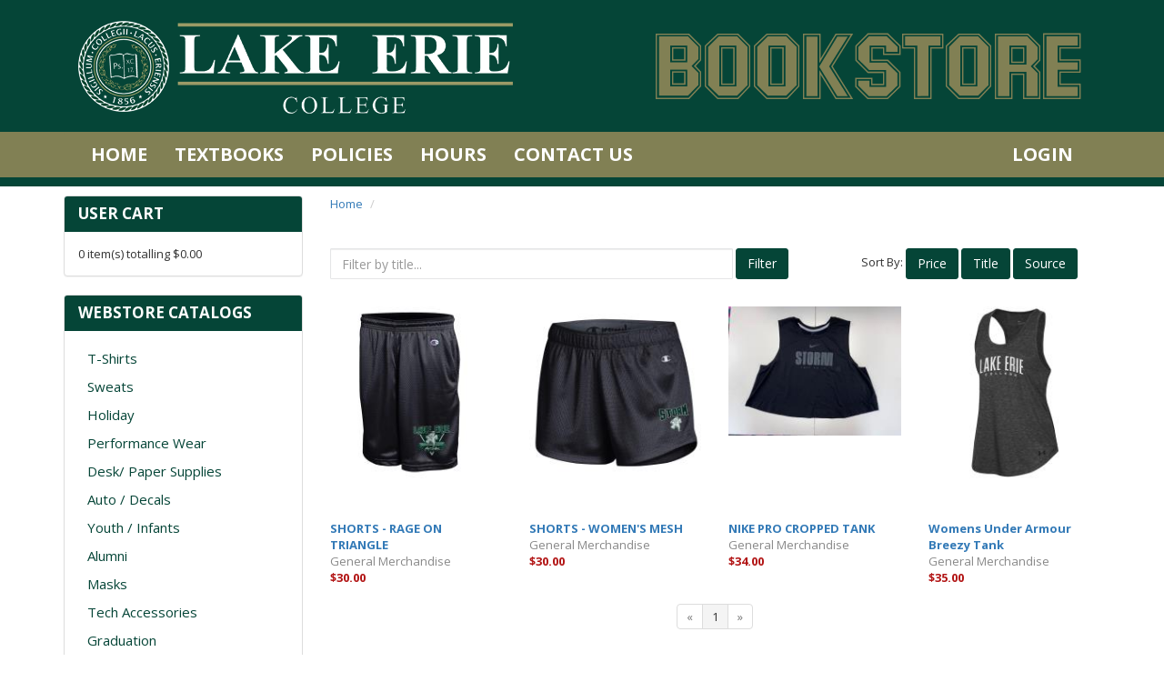

--- FILE ---
content_type: text/html; charset=utf-8
request_url: https://bookstore.lec.edu/catalogs/103
body_size: 27528
content:
<!DOCTYPE html>
<html>
<head>
    <meta charset="utf-8" />
    <meta name="viewport" content="width=device-width, initial-scale=1.0">
    <title>Lake Erie Bookstore</title>

    
    <link href="/Public/css/vendors/bootstrap/bootstrap.css?v=637606621627190846" rel="stylesheet"/>
<link href="/Public/css/vendors/bootstrap/bootstrap-theme.css?v=637606621627180875" rel="stylesheet"/>
<link href="/Public/css/vendors/pnotify.css?v=637606621627220773" rel="stylesheet"/>
<link href="/Public/css/vendors/font-awesome.css?v=637606621627190846" rel="stylesheet"/>
<link href="/Public/css/vendors/bootstrap/bootstrapvalidator.css?v=637606621627190846" rel="stylesheet"/>
<link href="/Public/css/site.css?v=637050990106612218" rel="stylesheet"/>

    
    


    <!--[if lt IE 9]>
    <script src="//cdnjs.cloudflare.com/ajax/libs/html5shiv/3.7.2/html5shiv.min.js"></script>
    <script src="//cdnjs.cloudflare.com/ajax/libs/es5-shim/4.1.4/es5-shim.min.js"></script>
    <![endif]-->
    <script src="/Public/js/vendors/jquery/jquery-2.1.1.js?v=637606621627958960"></script>
<script src="/Public/js/vendors/modernizr/modernizr-2.6.2.js?v=637606621628028767"></script>
<script src="/Public/js/vendors/modernizr/modernizr-2.8.3.js?v=637606621628028767"></script>
<script src="/Public/js/vendors/bootstrap/bootstrap.js?v=637606621627929041"></script>
<script src="/Public/js/vendors/respond/respond.js?v=637606621628048709"></script>
<script src="/Public/js/polyfills.js?v=637606621627909099"></script>
<script src="/Public/js/vendors/knockout/knockout-3.3.0.js?v=637606621628008821"></script>
<script src="/Public/js/vendors/underscore.js?v=637606621628058684"></script>
<script src="/Public/js/vendors/knockout/knockout.mapping.js?v=637606621628008821"></script>
<script src="/Public/js/vendors/knockout/knockout.modelmapping.js?v=637606621628018794"></script>
<script src="/Public/js/vendors/knockout/knockout-else.js?v=637606621628008821"></script>
<script src="/Public/js/masterViewModel.js?v=637606621627909099"></script>
<script src="/Public/js/arrayFilterSort.js?v=637606621627899111"></script>
<script src="/Public/js/site.js?v=637606621627919073"></script>

    <script src="//cdnjs.cloudflare.com/ajax/libs/velocity/1.1.0/velocity.min.js"></script>
    
    

	
	<link href='https://fonts.googleapis.com/css?family=Source+Sans+Pro:200italic,300italic,400italic,600italic,700italic,900italic,200,300,400,600,700,900' rel='stylesheet' type='text/css'>
    <link href='https://fonts.googleapis.com/css?family=Lato:100italic,300italic,400italic,700italic,900italic,100,300,400,700,900' rel='stylesheet' type='text/css'>
	<link href="/Content/theme.css" rel="stylesheet" type="text/css" />



</head>
<body>
    <header>
		<div class="header">
            <div class="hwrap">
				<a href="/"><img src="/Public/img/topbanner.png" class="img-responsive center-block"></a>
			</div>
		</div>
		<div class="container">
			<div class="menu-bar">
				
<nav class="row">
    <div class="col-md-12">
        <div class="navbar navbar-default">
            <div class="navbar-header">
                <button type="button" class="navbar-toggle collapsed" data-toggle="collapse" data-target="#bs-example-navbar-collapse-1">
                    <span class="sr-only">Toggle navigation</span>
                    <span class="icon-bar"></span>
                    <span class="icon-bar"></span>
                    <span class="icon-bar"></span>
                </button>
            </div>
            <div class="collapse navbar-collapse" id="bs-example-navbar-collapse-1">
                    <ul class="nav navbar-nav">
                            <li>
                                <a href="/" class="menu-link" >
                                    Home
                                </a>
                            </li>
                            <li>
                                <a href="/course-search" class="menu-link" >
                                    Textbooks
                                </a>
                            </li>
                            <li>
                                <a href="/policies" class="menu-link" >
                                    Policies
                                </a>
                            </li>
                            <li>
                                <a href="/hours" class="menu-link" >
                                    Hours
                                </a>
                            </li>
                            <li>
                                <a href="/contact" class="menu-link" >
                                    Contact Us
                                </a>
                            </li>
                    </ul>
                <ul class="nav navbar-nav pull-right">
                        <li><a href="/login">Login</a></li>
                </ul>
            </div>
        </div>
    </div>
</nav> 
			</div>
		</div>
    </header>

    <div class="container main-content">
        




<div class="row">

    <div class="col-md-3">
        <div class="sidebar-wrapper">
            <div class="sidebar">
<div class="panel panel-default">
    <div class="panel-heading widget-heading" onclick="javascript: toggleSidebarWidget('#shoppingCartWidget');">
        <h3 class="panel-title pull-left">
    User Cart  
</h3>

        <div class="pull-right hidden-md hidden-lg">
            <div>
                <span class="sr-only">Toggle navigation</span>
                <span class="fa fa-bars"></span>
            </div>
        </div>
        <div class="clearfix"></div>
    </div>
    <div id="shoppingCartWidget" class="widget-body panel-body">
        


<div class="cart-widget" data-bind="with: cartService">
    <div data-bind="with: cart">
        <div>            
            <span data-bind="text: TotalItems">0</span> item(s) totalling <span data-bind="text: formatCurrency(SubTotal)">0</span>
        </div>
        <!-- ko if: CartItems.length > 0 -->
        <div style="padding-top: 5px;">
            <a href="/checkout/authenticate" class="btn btn-primary btn-block">
                Checkout
            </a>
        </div>
        <div>
            <a href="/cart">
                Manage Cart
            </a>
        </div>
        <!-- /ko -->
    </div>
</div>
    </div>
</div><div class="panel panel-default">
    <div class="panel-heading widget-heading" onclick="javascript: toggleSidebarWidget('#catalogsWidget');">
        <h3 class="panel-title pull-left">
    Webstore Catalogs
</h3>

        <div class="pull-right hidden-md hidden-lg">
            <div>
                <span class="sr-only">Toggle navigation</span>
                <span class="fa fa-bars"></span>
            </div>
        </div>
        <div class="clearfix"></div>
    </div>
    <div id="catalogsWidget" class="widget-body panel-body">
        

<div class="widget">
    <ul class="nav webstore-nav">
            <li>
                <a href="/catalogs/115" class="catalog-link">
                    T-Shirts
                </a>
            </li>
            <li>
                <a href="/catalogs/114" class="catalog-link">
                    Sweats
                </a>
            </li>
            <li>
                <a href="/catalogs/102" class="catalog-link">
                    Holiday
                </a>
            </li>
            <li>
                <a href="/catalogs/103" class="catalog-link">
                    Performance Wear
                </a>
            </li>
            <li>
                <a href="/catalogs/113" class="catalog-link">
                    Desk/ Paper Supplies
                </a>
            </li>
            <li>
                <a href="/catalogs/104" class="catalog-link">
                    Auto / Decals
                </a>
            </li>
            <li>
                <a href="/catalogs/116" class="catalog-link">
                    Youth / Infants
                </a>
            </li>
            <li>
                <a href="/catalogs/101" class="catalog-link">
                    Alumni
                </a>
            </li>
            <li>
                <a href="/catalogs/126" class="catalog-link">
                    Masks
                </a>
            </li>
            <li>
                <a href="/catalogs/127" class="catalog-link">
                    Tech Accessories
                </a>
            </li>
            <li>
                <a href="/catalogs/107" class="catalog-link">
                    Graduation
                </a>
            </li>
            <li>
                <a href="/catalogs/106" class="catalog-link">
                    Flags / Pennants
                </a>
            </li>
            <li>
                <a href="/catalogs/112" class="catalog-link">
                    Outerwear
                </a>
            </li>
            <li>
                <a href="/catalogs/119" class="catalog-link">
                    Equine Studies
                </a>
            </li>
            <li>
                <a href="/catalogs/118" class="catalog-link">
                    Miscellaneous
                </a>
            </li>
            <li>
                <a href="/catalogs/105" class="catalog-link">
                    Drinkware
                </a>
            </li>
            <li>
                <a href="/catalogs/110" class="catalog-link">
                    Plush Toys
                </a>
            </li>
            <li>
                <a href="/catalogs/111" class="catalog-link">
                    Professional Wear
                </a>
            </li>
            <li>
                <a href="/catalogs/117" class="catalog-link">
                    Gift Cards
                </a>
            </li>
            <li>
                <a href="/catalogs/108" class="catalog-link">
                    Headwear
                </a>
            </li>
    </ul>
</div>
    </div>
</div><div class="panel panel-default">
    <div class="panel-heading widget-heading" onclick="javascript: toggleSidebarWidget('#SearchWidget');">
        <h3 class="panel-title pull-left">
    Search
</h3>

        <div class="pull-right hidden-md hidden-lg">
            <div>
                <span class="sr-only">Toggle navigation</span>
                <span class="fa fa-bars"></span>
            </div>
        </div>
        <div class="clearfix"></div>
    </div>
    <div id="SearchWidget" class="widget-body panel-body">
        

<div class="widget">
    <form action="/search" method="get">
        <input type="text" name="query" class="form-control" style="margin-bottom: 8px; color: black;" />

        <button type="submit" class="btn btn-primary">Search</button>
    </form>
</div>
    </div>
</div>            </div>
        </div>
    </div>
    <script>
        function toggleSidebarWidget(id) {
            $(id).toggleClass('full-height');
        }
    </script>
    <div class="col-md-9">
    <div class="row">
        <div class="col-md-12">
            <ol class="breadcrumb">

                    <li><a href="/">Home</a></li>
                <li class="active"></li>
            </ol>
        </div>
    </div>
        


<div data-bind="with: catalogService">
    <div class="row">
        <div class="col-md-12">
            <h1></h1>
        </div>
    </div>   
    <div class="row">
        <div class="col-lg-8 col-md-6 col-sm-6">
            <div class="form-inline">
                <div class="form-group" style="width:100%;">
                    <form data-bind="submit: filter">
                        <input type="text" class="form-control" style="width:80%;" placeholder="Filter by title..." data-bind="value: filterBy" />
                        <button type="submit" class="btn btn-primary">
                            Filter
                        </button>
                    </form>
                </div>
            </div>
        </div>
        <div class="col-lg-4 col-md-6 col-sm-6">
            Sort By:
            <button type="button" class="btn btn-info" data-bind="click: sort.bind($data, 'RealPrice')">
                Price
                <!-- ko if: sortedBy() == 'RealPrice' -->
                <i class="glyphicon" data-bind="css: { 'glyphicon-arrow-up': sortOrder() == 'ASC', 'glyphicon-arrow-down': sortOrder() == 'DESC'}"></i>
                <!-- /ko -->
            </button>
            <button type="button" class="btn btn-info" data-bind="click: sort.bind($data, 'Title')">
                Title
                <!-- ko if: sortedBy() == 'Title' -->
                <i class="glyphicon" data-bind="css: { 'glyphicon-arrow-up': sortOrder() == 'ASC', 'glyphicon-arrow-down': sortOrder() == 'DESC'}"></i>
                <!-- /ko -->
            </button>
            <button type="button" class="btn btn-info" data-bind="click: sort.bind($data, 'SourceName')">
                Source
                <!-- ko if: sortedBy() == 'SourceName' -->
                <i class="glyphicon" data-bind="css: { 'glyphicon-arrow-up': sortOrder() == 'ASC', 'glyphicon-arrow-down': sortOrder() == 'DESC'}"></i>
                <!-- /ko -->
            </button>
        </div>
    </div>

    <!-- ko foreach: pageRows -->
    <div class="row" style="margin-top: 25px;">
        <!-- ko foreach: $data -->
        <div class="product col-sm-4 col-md-3 col-xs-6">
            <div>
                <a href="#" data-bind="attr: { href: Url }" style="height: 230px; display: block; margin: 5px 0; overflow: hidden;">
                    <img class="img-responsive" data-bind="attr: { 'src': Images[0] + '?width=200', alt: 'Image of ' + Title }" />
                </a>
            </div>
            <div>
                <div>
                    <strong>
                        <a href="#" data-bind="attr: { href: Url }">
                            <span data-bind="text: Title"></span>
                        </a>
                    </strong>
                </div>
                <div>
                    <div class="text-muted">
                        <span data-bind="text: SourceName"></span>
                    </div>
                    <!-- ko if: CatalogPrice == 0 -->
                    <strong style="color: rgb(178, 20, 20)" data-bind="text: formatCurrency(RealPrice)"></strong>
                    <!-- /ko -->
                    <!-- ko else -->
                    <strong>Price:</strong> <span style="text-decoration: line-through;" data-bind="text: formatCurrency(RealPrice)"></span>
                    <div style="color: red;">
                        On Sale! - <span data-bind="text: formatCurrency(CatalogPrice)"></span>
                    </div>
                    <!-- /ko -->
                </div>
            </div>
        </div>
        <!-- /ko -->
    </div>
    <!-- /ko -->

    <div class="row">
        <div class="col-md-12">
            <center>
                <ul class="pagination">
                    <!-- ko if: currentPage() == 1 -->
                    <li class="disabled"><a href="javascript:void">&laquo;</a></li>
                    <!-- /ko -->
                    <!-- ko if: currentPage() > 1 -->
                    <li>
                        <a href="javascript:void" data-bind="click: changePage.bind($data, currentPage() - 1)">
                            &laquo;
                        </a>
                    </li>
                    <!-- /ko-->
                    <!-- ko foreach: pages -->
                    <li class="" data-bind="css: { 'active': $parent.currentPage() == $index() + 1}">
                        <a href="javascript:void" data-bind="
                            text: $index() + 1,
                            click: $parent.changePage.bind($data, $index() + 1)"></a>
                    </li>
                    <!-- /ko -->
                    <!-- ko if: currentPage() == pages().length -->
                    <li class="disabled"><a href="javascript:void">&raquo;</a></li>
                    <!-- /ko -->
                    <!-- ko if: currentPage() < pages().length -->
                    <li>
                        <a href="javascript:void" data-bind="click: changePage.bind($data, currentPage() + 1)">
                            &raquo;
                        </a>
                    </li>
                    <!-- /ko-->
                </ul>
            </center>
        </div>
    </div>
</div>


    </div>
</div>


    </div>

    <footer>
        <div class="container">
            <div class="row">
                <div class="col-md-3">
                    <ul class="text-muted">
                        <li>
                            <a href="/">Home</a>
                        </li>
                        <li>
                            <a href="http://www.lec.edu/">LEC Homepage</a>
                        </li>
						<li>
                            <a href="http://www.total-computing.com/">Total-Computing Solutions</a>
                        </li>
						<li>
                            <a href="http://campuswebstore.com/">Campus Webstore</a>
                        </li>
                    </ul>
                </div>
				<div class="col-md-3">
                    <ul class="text-muted">
                        <li>
                            <a href="/course-search">Course Search</a>
                        </li>
                        <li>
                            <a href="/search">Search</a>
                        </li>
                    </ul>
                </div>
               <div class="col-md-3">
                    <ul class="text-muted">
                        <li>
                            <a href="https://twitter.com/lakeeriecollege" target="_blank">LEC Twitter</a>
                        </li>
                        <li>
                            <a href="https://www.facebook.com/lakeeriecollege" target="_blank">LEC Facebook</a>
                        </li>
						<li>
                           <a href="https://www.instagram.com/lakeeriecollege/" target="_blank">LEC Instagram</a>
                        </li>
                        <li>
                           <a href="http://www.lakeeriestorm.com/landing/index" target="_blank">LEC Athletics</a>
                        </li></br>
						<li>
                           <a href="https://www.jostens.com/apps/store/customer/1048709/Lake-Erie-College/" target="_blank">Shop Jostens for LEC class rings, diploma frames, and more!</a>
                        </li>
                    </ul>
                </div>
				<div class="col-md-3">
                    <ul class="text-muted">
                        <li>
						<center><img src="/Public/img/footer-logo.png" alt="LEC">
            <p style="color:#fff";>Lake Erie College<br>
            391 West Washington Street<br>
            Painesville, OH 44077<br>
            1.855.GO.STORM<br></p></center>
						</li>
                </div>
            </div>
        </div>
    </footer>

    <script src="/Public/js/vendors/bootstrap/bootstrapvalidator.js?v=637606621627939020"></script>
<script src="/Public/js/vendors/pnotify.js?v=637606621628038743"></script>
<script src="/Public/js/vendors/jquery/jquery.h5validate.js?v=637606621627978899"></script>
<script src="/Public/js/vendors/layzr.js?v=637606621628018794"></script>
<script src="/Public/js/vendors/moment.js?v=637606621628028767"></script>
<script src="/Public/js/vendors/numeral.js?v=637606621628038743"></script>
<script src="/Public/js/notificationSystem.js?v=637606621627909099"></script>
<script src="/Areas/Account/Resources/js/addressViewModel.js?v=637606621624148989"></script>
<script src="/Areas/Account/Resources/js/checkoutViewModel.js?v=637606621624158960"></script>
<script src="/Areas/Product/Resources/js/cartService.3.0.0.js?v=637606621626851764"></script>
<script src="/Areas/Product/Resources/js/courseSearch.v3.0.1.js?v=637606621626861741"></script>
<script src="/Areas/Faculty/Resources/js/AdvancedFacultyAdoptions/AdvancedFacultyAdoptions.js?v=637606621626612399"></script>
<script src="/Areas/Faculty/Resources/js/AdvancedFacultyAdoptions/AdvancedFacultyBookSearch.js?v=637606621626612399"></script>
<script src="/Areas/Faculty/Resources/js/AdvancedFacultyAdoptions/AdvancedFacultyModels.js?v=637606621626612399"></script>
<script src="/Areas/Faculty/Resources/js/AdvancedFacultyAdoptions/AdvancedFacultySelection.js?v=637606621626622381"></script>
<script src="/Areas/Faculty/Resources/js/AdvancedFacultyAdoptions/AdoptionApproval/AdoptionApprovalListVM.js?v=637606621626592448"></script>
<script src="/Areas/Faculty/Resources/js/AdvancedFacultyAdoptions/AdoptionApproval/AdoptionApprovalQueueVM.js?v=637606621626592448"></script>
<script src="/Areas/Faculty/Resources/js/AdvancedFacultyAdoptions/AdoptionApproval/AdoptionSearchResultsModalVM.js?v=637606621626602419"></script>
<script src="/Areas/Faculty/Resources/js/AdvancedFacultyAdoptions/AdoptionApproval/ConfirmModalVM.js?v=637606621626602419"></script>
<script src="/Areas/Faculty/Resources/js/AdvancedFacultyAdoptions/AdoptionApproval/DenyAdoptionModalVM.js?v=637606621626602419"></script>
<script src="/Areas/Faculty/Resources/js/AdvancedFacultyAdoptions/AdoptionApproval/EditBookModalVM.js?v=637606621626602419"></script>
<script src="/Areas/Admin/Resources/js/marketplaceSettingsViewModel.js?v=637606621625096457"></script>
<script src="/Areas/ContentManager/Resources/js/LinkManagerVM.js?v=637606621626452823"></script>
<script src="/Areas/ContentManager/Resources/js/SortableKoBridge.js?v=637606621626462796"></script>

    
    
    <script type="text/javascript">
        var catalogService = (function(data, itemsPerPage, itemsPerRow) {
            var self = this;

            self.items = ko.observableArray(data);
            self.pageRows = ko.observableArray();
            self.pages = ko.observableArray();
            self.itemsPerPage = ko.observable(itemsPerPage);
            self.itemsPerRow = ko.observable(itemsPerRow);
            self.currentPage = ko.observable(1);
            self.sortOrder = ko.observable();
            self.sortedBy = ko.observable();
            self.cssClass = ko.observable();
            self.filterBy = ko.observable();

            self.sort = function(name) {
                var items = _.sortBy(self.items(), function(item) {
                    if (name == 'RealPrice') {
                        return item.CatalogPrice !== 0
                            ? item.CatalogPrice
                            : item.RealPrice;
                    } else {
                        return item[name];
                    }
                });

                if (self.sortedBy() !== name) {
                    self.sortedBy(name);
                    self.sortOrder('ASC');
                } else if (self.sortOrder() === 'ASC') {
                    items = items.reverse();
                    self.sortOrder('DESC');
                } else {
                    self.sortOrder('ASC');
                }
    
                self.items(items);
                updatePage();
            };

            self.filter = function() {
                var filterBy = self.filterBy();

                var filteredItems = _.filter(data, function(item) {
                    return item.Title.toUpperCase().indexOf(filterBy.toUpperCase()) > -1;
                });
                self.items(filteredItems);
                updatePage();
            };

            self.changePage = function(pageNumber) {
                self.currentPage(pageNumber);
                self.pageRows(chunkArray(self.pages()[pageNumber - 1], self.itemsPerRow()));
                captureImageErrors();
            };

            self.setItemsPerRow = function(value) {
                self.itemsPerRow(value);
                self.cssClass("col-md-" + (12 / self.itemsPerRow()));
            };

            function updatePage() {
                self.pages(chunkArray(self.items(), self.itemsPerPage()));
                self.changePage(1);
                self.setItemsPerRow(itemsPerRow);
            }

            updatePage();
        });

        Mvm.registerVM(new catalogService([{"CategoryId":"103","Sku":"1*101091","SeoSku":"1-101091","Source":1,"SourceName":"General Merchandise","Author":null,"Title":"SHORTS - RAGE ON TRIANGLE","SeoTitle":"SHORTS---RAGE-ON-TRIANGLE","Description":"Other Sizes or Colors Available","Comments":{"Message":"Size scale is Men\u0027s","CData":null},"Images":["/files/MyGMImages/101091.jpg"],"PriceRange":{"Low":30.00,"High":30.00},"CatalogPrice":0.00,"RealPrice":30.00,"Url":"/catalogs/103/products/101091","ImageThumb":null,"Manufacturer":null},{"CategoryId":"103","Sku":"1*100942","SeoSku":"1-100942","Source":1,"SourceName":"General Merchandise","Author":null,"Title":"SHORTS - WOMEN\u0027S MESH","SeoTitle":"SHORTS---WOMENaposS-MESH","Description":"Other Sizes or Colors Available","Comments":{"Message":"WOMEN\u0027S SIZES","CData":null},"Images":["/files/MyGMImages/Womens Mesh Grey Shorts.jpg"],"PriceRange":{"Low":30.00,"High":30.00},"CatalogPrice":0.00,"RealPrice":30.00,"Url":"/catalogs/103/products/100942","ImageThumb":null,"Manufacturer":null},{"CategoryId":"103","Sku":"1*100886","SeoSku":"1-100886","Source":1,"SourceName":"General Merchandise","Author":null,"Title":"NIKE PRO CROPPED TANK","SeoTitle":"NIKE-PRO-CROPPED-TANK","Description":"Other Sizes or Colors Available","Comments":{"Message":"Size scale is womens","CData":null},"Images":["/files/MyGMImages/Nike Crop Tank.jpg"],"PriceRange":{"Low":34.00,"High":34.00},"CatalogPrice":0.00,"RealPrice":34.00,"Url":"/catalogs/103/products/100886","ImageThumb":null,"Manufacturer":null},{"CategoryId":"103","Sku":"1*100872","SeoSku":"1-100872","Source":1,"SourceName":"General Merchandise","Author":null,"Title":"Womens Under Armour Breezy Tank","SeoTitle":"Womens-Under-Armour-Breezy-Tank","Description":"Other Sizes or Colors Available","Comments":{"Message":"Streamlined fit thats not too tight or too loose Durable fabric is soft, breathable \u0026 lightweight for next-level comfort \u0026 ultimate versatility Classic racerback design for full range of motion Material is polyester","CData":null},"Images":["/files/MyGMImages/ua_womens_tank.jpg"],"PriceRange":{"Low":35.00,"High":35.00},"CatalogPrice":0.00,"RealPrice":35.00,"Url":"/catalogs/103/products/100872","ImageThumb":null,"Manufacturer":null}], 20, 4), 'catalogService');
    </script>



<script type="text/javascript">
    function superSlider() {
        var slider = $(".super-slider");
        slider.html(slider.html() + $(".previous").removeClass("previous")[0].outerHTML);

        $(".previous").velocity({ 'margin-left': '-=869px' }, 1000, function () {
            var children = slider.children();
            $(children[1]).addClass('previous');
            $(children[0]).remove();
        });
    }

    $(document).ready(function () {
        setInterval(superSlider, 5000);
        processSize();
        $(window).resize(processSize);
        $('form').h5Validate();
        var layzr = new Layzr();
    });

    Mvm.registerVM(new cartService(
        '/cart/add',
        '/cart/remove',
        '/cart/retrieve',
        '/checkout/authenticate',
        '/cart',
        '/cart/updatequantity'
    ), "cartService");

    KnockoutElse.init([spec = {}]);
    ko.applyBindings(Mvm);
</script>
</body>
</html>


--- FILE ---
content_type: text/css
request_url: https://bookstore.lec.edu/Public/css/vendors/bootstrap/bootstrap-theme.css?v=637606621627180875
body_size: 101313
content:
@import url("//fonts.googleapis.com/css?family=Open+Sans:300,400,600,700&amp;lang=en");
/*
 *
 *   INSPINIA - Responsive Admin Theme
 *   Copyright 2014 Webapplayers.com
 *
*/
h1,
h2,
h3,
h4,
h5,
h6 {
  font-weight: 100;
}
h1 {
  font-size: 30px;
}
h2 {
  font-size: 24px;
}
h3 {
  font-size: 16px;
}
h4 {
  font-size: 14px;
}
h5 {
  font-size: 12px;
}
h6 {
  font-size: 10px;
}
h3,
h4,
h5 {
  margin-top: 5px;
  font-weight: 600;
}
.nav > li > a {
  /* color: #a7b1c2; */
  /* font-weight: 600; */
  /* padding: 14px 20px 14px 25px; */
}
.nav.navbar-right > li > a {
  color: #999c9e;
}
.nav > li.active > a {
  color: #ffffff;
}
.navbar-default .nav > li > a:hover,
.navbar-default .nav > li > a:focus {
  background-color: #1ab394;
  color: white;
}
.nav .open > a,
.nav .open > a:hover,
.nav .open > a:focus {
  background: #fff;
}
.nav.navbar-top-links > li > a:hover,
.nav.navbar-top-links > li > a:focus {
  background-color: transparent;
}
.nav > li > a i {
  margin-right: 6px;
}
.navbar {
  /* border: 0; */
}
.navbar-default {
  /* background-color: transparent; */
  /* border-color: #2f4050; */
}
.navbar-top-links li {
  display: inline-block;
}
.navbar-top-links li:last-child {
  margin-right: 40px;
}
.navbar-top-links li a {
  padding: 20px 10px;
  min-height: 50px;
}
.dropdown-menu {
  border: medium none;
  border-radius: 3px;
  box-shadow: 0 0 3px rgba(86, 96, 117, 0.7);
  display: none;
  float: left;
  font-size: 12px;
  left: 0;
  list-style: none outside none;
  padding: 0;
  position: absolute;
  text-shadow: none;
  top: 100%;
  z-index: 1000;
  border-radius: 2px;
}
.dropdown-menu > li > a {
  border-radius: 3px;
  color: inherit;
  line-height: 25px;
  margin: 4px;
  text-align: left;
  font-weight: normal;
}
.dropdown-menu > li > a.font-bold {
  font-weight: 600;
}
.navbar-top-links .dropdown-menu li {
  display: block;
}
.navbar-top-links .dropdown-menu li:last-child {
  margin-right: 0;
}
.navbar-top-links .dropdown-menu li a {
  padding: 3px 20px;
  min-height: 0;
}
.navbar-top-links .dropdown-menu li a div {
  white-space: normal;
}
.navbar-top-links .dropdown-messages,
.navbar-top-links .dropdown-tasks,
.navbar-top-links .dropdown-alerts {
  width: 310px;
  min-width: 0;
}
.navbar-top-links .dropdown-messages {
  margin-left: 5px;
}
.navbar-top-links .dropdown-tasks {
  margin-left: -59px;
}
.navbar-top-links .dropdown-alerts {
  margin-left: -123px;
}
.navbar-top-links .dropdown-user {
  right: 0;
  left: auto;
}
.dropdown-messages,
.dropdown-alerts {
  padding: 10px 10px 10px 10px;
}
.dropdown-messages li a,
.dropdown-alerts li a {
  font-size: 12px;
}
.dropdown-messages li em,
.dropdown-alerts li em {
  font-size: 10px;
}
.nav.navbar-top-links .dropdown-alerts a {
  font-size: 12px;
}
.nav-header {
  padding: 33px 25px;
  background: url("patterns/header-profile.png") no-repeat;
}
.pace-done .nav-header {
  transition: all 0.5s;
}
.nav > li.active {
  /* border-left: 4px solid #19aa8d; */
  /* background: #293846; */
}
.nav.nav-second-level > li.active {
  border: none;
}
.nav.nav-second-level.collapse[style] {
  height: auto !important;
}
.nav-header a {
  color: #DFE4ED;
}
.nav-header .text-muted {
  color: #8095a8;
}
.minimalize-styl-2 {
  padding: 4px 12px;
  margin: 14px 5px 5px 20px;
  font-size: 14px;
  float: left;
}
.navbar-form-custom {
  float: left;
  height: 50px;
  padding: 0;
  width: 200px;
  display: inline-table;
}
.navbar-form-custom .form-group {
  margin-bottom: 0;
}
.nav.navbar-top-links a {
  font-size: 14px;
}
.navbar-form-custom .form-control {
  background: none repeat scroll 0 0 rgba(0, 0, 0, 0);
  border: medium none;
  font-size: 14px;
  height: 60px;
  margin: 0;
  z-index: 2000;
}
.count-info .label {
  line-height: 12px;
  padding: 2px 5px;
  position: absolute;
  right: 6px;
  top: 12px;
}
.arrow {
  float: right;
}
.fa.arrow:before {
  content: "\f104";
}
.active > a > .fa.arrow:before {
  content: "\f107";
}
.nav-second-level li,
.nav-third-level li {
  border-bottom: none !important;
}
.nav-second-level li a {
  padding: 7px 10px 7px 10px;
  padding-left: 52px;
}
.nav-third-level li a {
  padding-left: 62px;
}
.nav-second-level li:last-child {
  margin-bottom: 10px;
}
body:not(.fixed-sidebar).mini-navbar .nav li:hover > .nav-second-level,
.mini-navbar .nav li:focus > .nav-second-level {
  display: block;
  border-radius: 0 2px 2px 0;
  min-width: 140px;
  height: auto;
}
body.mini-navbar .navbar-default .nav > li > .nav-second-level li a {
  font-size: 12px;
  border-radius: 3px;
}
.fixed-nav .slimScrollDiv #side-menu {
  padding-bottom: 60px;
}
.mini-navbar .nav-second-level li a {
  padding: 10px 10px 10px 15px;
}
.mini-navbar .nav-second-level {
  position: absolute;
  left: 70px;
  top: 0px;
  background-color: #2f4050;
  padding: 10px 10px 10px 10px;
  font-size: 12px;
}
.mini-navbar li.active .nav-second-level {
  left: 65px;
}
.navbar-default .special_link a {
  background: #1ab394;
  color: white;
}
.navbar-default .special_link a:hover {
  background: #17987e !important;
  color: white;
}
.navbar-default .special_link a span.label {
  background: #fff;
  color: #1ab394;
}
.navbar-default .landing_link a {
  background: #1cc09f;
  color: white;
}
.navbar-default .landing_link a:hover {
  background: #1ab394 !important;
  color: white;
}
.navbar-default .landing_link a span.label {
  background: #fff;
  color: #1cc09f;
}
.logo-element {
  text-align: center;
  font-size: 18px;
  font-weight: 600;
  color: white;
  display: none;
  padding: 18px 0;
}
.pace-done .navbar-static-side,
.pace-done .nav-header,
.pace-done li.active,
.pace-done #page-wrapper,
.pace-done .footer {
  -webkit-transition: all 0.5s;
  -moz-transition: all 0.5s;
  -o-transition: all 0.5s;
  transition: all 0.5s;
}
.navbar-fixed-top {
  background: #fff;
  transition-duration: 0.5s;
  border-bottom: 1px solid #e7eaec !important;
}
.navbar-fixed-top,
.navbar-static-top {
  background: #f3f3f4;
}
.fixed-nav #wrapper {
  margin-top: 60px;
}
.fixed-nav .minimalize-styl-2 {
  margin: 14px 5px 5px 15px;
}
.body-small .navbar-fixed-top {
  margin-left: 0px;
}
body.mini-navbar .navbar-static-side {
  width: 70px;
}
body.mini-navbar .profile-element,
body.mini-navbar .nav-label,
body.mini-navbar .navbar-default .nav li a span {
  display: none;
}
body:not(.fixed-sidebar).mini-navbar .nav-second-level {
  display: none;
}
body.mini-navbar .navbar-default .nav > li > a {
  font-size: 16px;
}
body.mini-navbar .logo-element {
  display: block;
}
body.mini-navbar .nav-header {
  padding: 0;
  background-color: #1ab394;
}
body.mini-navbar #page-wrapper {
  margin: 0 0 0 70px;
}
body.fixed-sidebar.mini-navbar .footer {
  margin: 0 0 0 0px;
}
body.mini-navbar #page-wrapper {
  margin: 0 0 0 70px;
}
body.fixed-sidebar .navbar-static-side {
  position: fixed;
  width: 220px;
  z-index: 101;
  height: 100%;
}
body.fixed-sidebar.mini-navbar .navbar-static-side {
  width: 0px;
}
body.fixed-sidebar.mini-navbar #page-wrapper {
  margin: 0 0 0 0px;
}
body.body-small.fixed-sidebar.mini-navbar #page-wrapper {
  margin: 0 0 0 220px;
}
body.body-small.fixed-sidebar.mini-navbar .navbar-static-side {
  width: 220px;
}
.fixed-sidebar.mini-navbar .nav li:focus > .nav-second-level {
  display: block;
  height: auto;
}
body.fixed-sidebar.mini-navbar .navbar-default .nav > li > .nav-second-level li a {
  font-size: 12px;
  border-radius: 3px;
}
.fixed-sidebar.mini-navbar .nav-second-level li a {
  padding: 10px 10px 10px 15px;
}
.fixed-sidebar.mini-navbar .nav-second-level {
  position: relative;
  padding: 0;
  font-size: 13px;
}
.fixed-sidebar.mini-navbar li.active .nav-second-level {
  left: 0px;
}
body.fixed-sidebar.mini-navbar .navbar-default .nav > li > a {
  font-size: 13px;
}
body.fixed-sidebar.mini-navbar .nav-label,
body.fixed-sidebar.mini-navbar .navbar-default .nav li a span {
  display: inline;
}
.fixed-sidebar.mini-navbar .nav-second-level li a {
  padding: 7px 10px 7px 52px;
}
.fixed-sidebar.mini-navbar .nav-second-level {
  left: 0px;
}
.top-navigation #page-wrapper {
  margin-left: 0;
}
.top-navigation .pace .pace-progress {
  left: 0;
}
.top-navigation .navbar-nav .dropdown-menu > .active > a {
  background: white;
  color: #1ab394;
  font-weight: bold;
}
.white-bg .navbar-fixed-top,
.white-bg .navbar-static-top {
  background: #fff;
}
.top-navigation .navbar {
  margin-bottom: 0;
}
.top-navigation .nav > li > a {
  padding: 15px 20px;
  color: #676a6c;
}
.top-navigation .nav > li a:hover,
.top-navigation .nav > li a:focus {
  background: #fff;
  color: #1ab394;
}
.top-navigation .nav > li.active {
  background: #fff;
  border: none;
}
.top-navigation .nav > li.active > a {
  color: #1ab394;
}
.top-navigation .navbar-right {
  margin-right: 10px;
}
.top-navigation .navbar-nav .dropdown-menu {
  box-shadow: none;
  border: 1px solid #e7eaec;
}
.top-navigation .dropdown-menu > li > a {
  margin: 0;
  padding: 7px 20px;
}
.navbar .dropdown-menu {
  margin-top: 0px;
}
.top-navigation .navbar-brand {
  background: #1ab394;
  color: #fff;
  padding: 15px 25px;
}
.top-navigation .navbar-top-links li:last-child {
  margin-right: 0;
}
.top-navigation.mini-navbar #page-wrapper,
.top-navigation.body-small.fixed-sidebar.mini-navbar #page-wrapper,
.mini-navbar .top-navigation #page-wrapper,
body-small.fixed-sidebar.mini-navbar .top-navigation #page-wrapper {
  margin: 0;
}
.top-navigation.fixed-nav #wrapper,
.fixed-nav #wrapper.top-navigation {
  margin-top: 50px;
}
.top-navigation .footer.fixed {
  margin-left: 0 !important;
}
.top-navigation .wrapper.wrapper-content {
  padding: 40px;
}
.top-navigation.body-small .wrapper.wrapper-content,
.body-small .top-navigation .wrapper.wrapper-content {
  padding: 40px 0px 40px 0px;
}
.navbar-toggle {
  /* background-color: #1ab394; */
  /* color: #fff; */
  /* padding: 6px 12px; */
  /* font-size: 14px; */
}
.top-navigation .navbar-nav .open .dropdown-menu > li > a,
.top-navigation .navbar-nav .open .dropdown-menu .dropdown-header {
  padding: 10px 15px 10px 20px;
}
@media (max-width: 768px) {
  .top-navigation .navbar-header {
    display: block;
    float: none;
  }
}
.menu-visible-lg,
.menu-visible-md {
  display: none !important;
}
@media (min-width: 1200px) {
  .menu-visible-lg {
    display: block !important;
  }
}
@media (min-width: 992px) {
  .menu-visible-md {
    display: block !important;
  }
}
@media (max-width: 767px) {
  .menu-visible-md {
    display: block !important;
  }
  .menu-visible-lg {
    display: block !important;
  }
}
.btn {
  border-radius: 3px;
}
.float-e-margins .btn {
  margin-bottom: 5px;
}
.btn-w-m {
  min-width: 120px;
}
.btn-primary.btn-outline {
  color: #1ab394;
}
.btn-success.btn-outline {
  color: #1c84c6;
}
.btn-info.btn-outline {
  color: #23c6c8;
}
.btn-warning.btn-outline {
  color: #f8ac59;
}
.btn-danger.btn-outline {
  color: #ed5565;
}
.btn-primary.btn-outline:hover,
.btn-success.btn-outline:hover,
.btn-info.btn-outline:hover,
.btn-warning.btn-outline:hover,
.btn-danger.btn-outline:hover {
  color: #fff;
}
.btn-primary {
  background-color: #1ab394;
  border-color: #1ab394;
  color: #FFFFFF;
}
.btn-primary:hover,
.btn-primary:focus,
.btn-primary:active,
.btn-primary.active,
.open .dropdown-toggle.btn-primary {
  background-color: #18a689;
  border-color: #18a689;
  color: #FFFFFF;
}
.btn-primary:active,
.btn-primary.active,
.open .dropdown-toggle.btn-primary {
  background-image: none;
}
.btn-primary.disabled,
.btn-primary.disabled:hover,
.btn-primary.disabled:focus,
.btn-primary.disabled:active,
.btn-primary.disabled.active,
.btn-primary[disabled],
.btn-primary[disabled]:hover,
.btn-primary[disabled]:focus,
.btn-primary[disabled]:active,
.btn-primary.active[disabled],
fieldset[disabled] .btn-primary,
fieldset[disabled] .btn-primary:hover,
fieldset[disabled] .btn-primary:focus,
fieldset[disabled] .btn-primary:active,
fieldset[disabled] .btn-primary.active {
  background-color: #1dc5a3;
  border-color: #1dc5a3;
}
.btn-success {
  background-color: #1c84c6;
  border-color: #1c84c6;
  color: #FFFFFF;
}
.btn-success:hover,
.btn-success:focus,
.btn-success:active,
.btn-success.active,
.open .dropdown-toggle.btn-success {
  background-color: #1a7bb9;
  border-color: #1a7bb9;
  color: #FFFFFF;
}
.btn-success:active,
.btn-success.active,
.open .dropdown-toggle.btn-success {
  background-image: none;
}
.btn-success.disabled,
.btn-success.disabled:hover,
.btn-success.disabled:focus,
.btn-success.disabled:active,
.btn-success.disabled.active,
.btn-success[disabled],
.btn-success[disabled]:hover,
.btn-success[disabled]:focus,
.btn-success[disabled]:active,
.btn-success.active[disabled],
fieldset[disabled] .btn-success,
fieldset[disabled] .btn-success:hover,
fieldset[disabled] .btn-success:focus,
fieldset[disabled] .btn-success:active,
fieldset[disabled] .btn-success.active {
  background-color: #1f90d8;
  border-color: #1f90d8;
}
.btn-info {
  background-color: #23c6c8;
  border-color: #23c6c8;
  color: #FFFFFF;
}
.btn-info:hover,
.btn-info:focus,
.btn-info:active,
.btn-info.active,
.open .dropdown-toggle.btn-info {
  background-color: #21b9bb;
  border-color: #21b9bb;
  color: #FFFFFF;
}
.btn-info:active,
.btn-info.active,
.open .dropdown-toggle.btn-info {
  background-image: none;
}
.btn-info.disabled,
.btn-info.disabled:hover,
.btn-info.disabled:focus,
.btn-info.disabled:active,
.btn-info.disabled.active,
.btn-info[disabled],
.btn-info[disabled]:hover,
.btn-info[disabled]:focus,
.btn-info[disabled]:active,
.btn-info.active[disabled],
fieldset[disabled] .btn-info,
fieldset[disabled] .btn-info:hover,
fieldset[disabled] .btn-info:focus,
fieldset[disabled] .btn-info:active,
fieldset[disabled] .btn-info.active {
  background-color: #26d7d9;
  border-color: #26d7d9;
}
.btn-default {
  /* background-color: #c2c2c2; */
  border-color: #c2c2c2;
  /* color: #FFFFFF; */
}
.btn-default:hover,
.btn-default:focus,
.btn-default:active,
.btn-default.active,
.open .dropdown-toggle.btn-default {
  background-color: #bababa;
  border-color: #bababa;
  color: #FFFFFF;
}
.btn-default:active,
.btn-default.active,
.open .dropdown-toggle.btn-default {
  background-image: none;
}
.btn-default.disabled,
.btn-default.disabled:hover,
.btn-default.disabled:focus,
.btn-default.disabled:active,
.btn-default.disabled.active,
.btn-default[disabled],
.btn-default[disabled]:hover,
.btn-default[disabled]:focus,
.btn-default[disabled]:active,
.btn-default.active[disabled],
fieldset[disabled] .btn-default,
fieldset[disabled] .btn-default:hover,
fieldset[disabled] .btn-default:focus,
fieldset[disabled] .btn-default:active,
fieldset[disabled] .btn-default.active {
  background-color: #cccccc;
  border-color: #cccccc;
}
.btn-warning {
  background-color: #f8ac59;
  border-color: #f8ac59;
  color: #FFFFFF;
}
.btn-warning:hover,
.btn-warning:focus,
.btn-warning:active,
.btn-warning.active,
.open .dropdown-toggle.btn-warning {
  background-color: #f7a54a;
  border-color: #f7a54a;
  color: #FFFFFF;
}
.btn-warning:active,
.btn-warning.active,
.open .dropdown-toggle.btn-warning {
  background-image: none;
}
.btn-warning.disabled,
.btn-warning.disabled:hover,
.btn-warning.disabled:focus,
.btn-warning.disabled:active,
.btn-warning.disabled.active,
.btn-warning[disabled],
.btn-warning[disabled]:hover,
.btn-warning[disabled]:focus,
.btn-warning[disabled]:active,
.btn-warning.active[disabled],
fieldset[disabled] .btn-warning,
fieldset[disabled] .btn-warning:hover,
fieldset[disabled] .btn-warning:focus,
fieldset[disabled] .btn-warning:active,
fieldset[disabled] .btn-warning.active {
  background-color: #f9b66d;
  border-color: #f9b66d;
}
.btn-danger {
  background-color: #ed5565;
  border-color: #ed5565;
  color: #FFFFFF;
}
.btn-danger:hover,
.btn-danger:focus,
.btn-danger:active,
.btn-danger.active,
.open .dropdown-toggle.btn-danger {
  background-color: #ec4758;
  border-color: #ec4758;
  color: #FFFFFF;
}
.btn-danger:active,
.btn-danger.active,
.open .dropdown-toggle.btn-danger {
  background-image: none;
}
.btn-danger.disabled,
.btn-danger.disabled:hover,
.btn-danger.disabled:focus,
.btn-danger.disabled:active,
.btn-danger.disabled.active,
.btn-danger[disabled],
.btn-danger[disabled]:hover,
.btn-danger[disabled]:focus,
.btn-danger[disabled]:active,
.btn-danger.active[disabled],
fieldset[disabled] .btn-danger,
fieldset[disabled] .btn-danger:hover,
fieldset[disabled] .btn-danger:focus,
fieldset[disabled] .btn-danger:active,
fieldset[disabled] .btn-danger.active {
  background-color: #ef6776;
  border-color: #ef6776;
}
.btn-link {
  color: inherit;
}
.btn-link:hover,
.btn-link:focus,
.btn-link:active,
.btn-link.active,
.open .dropdown-toggle.btn-link {
  color: #1c84c6;
}
.btn-link:active,
.btn-link.active,
.open .dropdown-toggle.btn-link {
  background-image: none;
}
.btn-link.disabled,
.btn-link.disabled:hover,
.btn-link.disabled:focus,
.btn-link.disabled:active,
.btn-link.disabled.active,
.btn-link[disabled],
.btn-link[disabled]:hover,
.btn-link[disabled]:focus,
.btn-link[disabled]:active,
.btn-link.active[disabled],
fieldset[disabled] .btn-link,
fieldset[disabled] .btn-link:hover,
fieldset[disabled] .btn-link:focus,
fieldset[disabled] .btn-link:active,
fieldset[disabled] .btn-link.active {
  color: #cacaca;
}
.btn-white {
  color: inherit;
  background: white;
  border: 1px solid #e7eaec;
}
.btn-white:hover,
.btn-white:focus,
.btn-white:active,
.btn-white.active,
.open .dropdown-toggle.btn-white {
  color: inherit;
  border: 1px solid #d2d2d2;
}
.btn-white:active,
.btn-white.active {
  box-shadow: 0 2px 5px rgba(0, 0, 0, 0.15) inset;
}
.btn-white:active,
.btn-white.active,
.open .dropdown-toggle.btn-white {
  background-image: none;
}
.btn-white.disabled,
.btn-white.disabled:hover,
.btn-white.disabled:focus,
.btn-white.disabled:active,
.btn-white.disabled.active,
.btn-white[disabled],
.btn-white[disabled]:hover,
.btn-white[disabled]:focus,
.btn-white[disabled]:active,
.btn-white.active[disabled],
fieldset[disabled] .btn-white,
fieldset[disabled] .btn-white:hover,
fieldset[disabled] .btn-white:focus,
fieldset[disabled] .btn-white:active,
fieldset[disabled] .btn-white.active {
  color: #cacaca;
}
.form-control,
.form-control:focus,
.has-error .form-control:focus,
.has-success .form-control:focus,
.has-warning .form-control:focus,
.navbar-collapse,
.navbar-form,
.navbar-form-custom .form-control:focus,
.navbar-form-custom .form-control:hover,
.open .btn.dropdown-toggle,
.panel,
.popover,
.progress,
.progress-bar {
  /* box-shadow: none; */
}
.btn-outline {
  color: inherit;
  background-color: transparent;
  transition: all .5s;
}
.btn-rounded {
  border-radius: 50px;
}
.btn-large-dim {
  width: 90px;
  height: 90px;
  font-size: 42px;
}
button.dim {
  display: inline-block;
  color: #fff;
  text-decoration: none;
  text-transform: uppercase;
  text-align: center;
  padding-top: 6px;
  margin-right: 10px;
  position: relative;
  cursor: pointer;
  border-radius: 5px;
  font-weight: 600;
  margin-bottom: 20px !important;
}
button.dim:active {
  top: 3px;
}
button.btn-primary.dim {
  box-shadow: inset 0px 0px 0px #16987e, 0px 5px 0px 0px #16987e, 0px 10px 5px #999999;
}
button.btn-primary.dim:active {
  box-shadow: inset 0px 0px 0px #16987e, 0px 2px 0px 0px #16987e, 0px 5px 3px #999999;
}
button.btn-default.dim {
  box-shadow: inset 0px 0px 0px #b3b3b3, 0px 5px 0px 0px #b3b3b3, 0px 10px 5px #999999;
}
button.btn-default.dim:active {
  box-shadow: inset 0px 0px 0px #b3b3b3, 0px 2px 0px 0px #b3b3b3, 0px 5px 3px #999999;
}
button.btn-warning.dim {
  box-shadow: inset 0px 0px 0px #f79d3c, 0px 5px 0px 0px #f79d3c, 0px 10px 5px #999999;
}
button.btn-warning.dim:active {
  box-shadow: inset 0px 0px 0px #f79d3c, 0px 2px 0px 0px #f79d3c, 0px 5px 3px #999999;
}
button.btn-info.dim {
  box-shadow: inset 0px 0px 0px #1eacae, 0px 5px 0px 0px #1eacae, 0px 10px 5px #999999;
}
button.btn-info.dim:active {
  box-shadow: inset 0px 0px 0px #1eacae, 0px 2px 0px 0px #1eacae, 0px 5px 3px #999999;
}
button.btn-success.dim {
  box-shadow: inset 0px 0px 0px #1872ab, 0px 5px 0px 0px #1872ab, 0px 10px 5px #999999;
}
button.btn-success.dim:active {
  box-shadow: inset 0px 0px 0px #1872ab, 0px 2px 0px 0px #1872ab, 0px 5px 3px #999999;
}
button.btn-danger.dim {
  box-shadow: inset 0px 0px 0px #ea394c, 0px 5px 0px 0px #ea394c, 0px 10px 5px #999999;
}
button.btn-danger.dim:active {
  box-shadow: inset 0px 0px 0px #ea394c, 0px 2px 0px 0px #ea394c, 0px 5px 3px #999999;
}
button.dim:before {
  font-size: 50px;
  line-height: 1em;
  font-weight: normal;
  color: #fff;
  display: block;
  padding-top: 10px;
}
button.dim:active:before {
  top: 7px;
  font-size: 50px;
}
.label {
  background-color: #d1dade;
  color: #5e5e5e;
  font-family: 'Open Sans';
  font-size: 10px;
  font-weight: 600;
  padding: 3px 8px;
  text-shadow: none;
}
.badge {
  background-color: #d1dade;
  color: #5e5e5e;
  font-family: 'Open Sans';
  font-size: 11px;
  font-weight: 600;
  padding-bottom: 4px;
  padding-left: 6px;
  padding-right: 6px;
  text-shadow: none;
}
.label-primary,
.badge-primary {
  background-color: #1ab394;
  color: #FFFFFF;
}
.label-success,
.badge-success {
  background-color: #1c84c6;
  color: #FFFFFF;
}
.label-warning,
.badge-warning {
  background-color: #f8ac59;
  color: #FFFFFF;
}
.label-warning-light,
.badge-warning-light {
  background-color: #f8ac59;
  color: #ffffff;
}
.label-danger,
.badge-danger {
  background-color: #ed5565;
  color: #FFFFFF;
}
.label-info,
.badge-info {
  background-color: #23c6c8;
  color: #FFFFFF;
}
.label-inverse,
.badge-inverse {
  background-color: #262626;
  color: #FFFFFF;
}
.label-white,
.badge-white {
  background-color: #FFFFFF;
  color: #5E5E5E;
}
.label-white,
.badge-disable {
  background-color: #2A2E36;
  color: #8B91A0;
}
/* TOOGLE SWICH */
.onoffswitch {
  position: relative;
  width: 64px;
  -webkit-user-select: none;
  -moz-user-select: none;
  -ms-user-select: none;
}
.onoffswitch-checkbox {
  display: none;
}
.onoffswitch-label {
  display: block;
  overflow: hidden;
  cursor: pointer;
  border: 2px solid #1ab394;
  border-radius: 2px;
}
.onoffswitch-inner {
  width: 200%;
  margin-left: -100%;
  -moz-transition: margin 0.3s ease-in 0s;
  -webkit-transition: margin 0.3s ease-in 0s;
  -o-transition: margin 0.3s ease-in 0s;
  transition: margin 0.3s ease-in 0s;
}
.onoffswitch-inner:before,
.onoffswitch-inner:after {
  float: left;
  width: 50%;
  height: 20px;
  padding: 0;
  line-height: 20px;
  font-size: 12px;
  color: white;
  font-family: Trebuchet, Arial, sans-serif;
  font-weight: bold;
  -moz-box-sizing: border-box;
  -webkit-box-sizing: border-box;
  box-sizing: border-box;
}
.onoffswitch-inner:before {
  content: "ON";
  padding-left: 10px;
  background-color: #1ab394;
  color: #FFFFFF;
}
.onoffswitch-inner:after {
  content: "OFF";
  padding-right: 10px;
  background-color: #FFFFFF;
  color: #999999;
  text-align: right;
}
.onoffswitch-switch {
  width: 20px;
  margin: 0px;
  background: #FFFFFF;
  border: 2px solid #1ab394;
  border-radius: 2px;
  position: absolute;
  top: 0;
  bottom: 0;
  right: 44px;
  -moz-transition: all 0.3s ease-in 0s;
  -webkit-transition: all 0.3s ease-in 0s;
  -o-transition: all 0.3s ease-in 0s;
  transition: all 0.3s ease-in 0s;
}
.onoffswitch-checkbox:checked + .onoffswitch-label .onoffswitch-inner {
  margin-left: 0;
}
.onoffswitch-checkbox:checked + .onoffswitch-label .onoffswitch-switch {
  right: 0px;
}
/* CHOSEN PLUGIN */
.chosen-container-single .chosen-single {
  background: #ffffff;
  box-shadow: none;
  -moz-box-sizing: border-box;
  background-color: #FFFFFF;
  border: 1px solid #CBD5DD;
  border-radius: 2px;
  cursor: text;
  height: auto !important;
  margin: 0;
  min-height: 30px;
  overflow: hidden;
  padding: 4px 12px;
  position: relative;
  width: 100%;
}
.chosen-container-multi .chosen-choices li.search-choice {
  background: #f1f1f1;
  border: 1px solid #ededed;
  border-radius: 2px;
  box-shadow: none;
  color: #333333;
  cursor: default;
  line-height: 13px;
  margin: 3px 0 3px 5px;
  padding: 3px 20px 3px 5px;
  position: relative;
}
/* PAGINATIN */
.pagination > .active > a,
.pagination > .active > span,
.pagination > .active > a:hover,
.pagination > .active > span:hover,
.pagination > .active > a:focus,
.pagination > .active > span:focus {
  background-color: #f4f4f4;
  border-color: #DDDDDD;
  color: inherit;
  cursor: default;
  z-index: 2;
}
.pagination > li > a,
.pagination > li > span {
  background-color: #FFFFFF;
  border: 1px solid #DDDDDD;
  color: inherit;
  float: left;
  line-height: 1.42857;
  margin-left: -1px;
  padding: 4px 10px;
  position: relative;
  text-decoration: none;
}
/* TOOLTIPS */
.tooltip-inner {
  background-color: #2F4050;
}
.tooltip.top .tooltip-arrow {
  border-top-color: #2F4050;
}
.tooltip.right .tooltip-arrow {
  border-right-color: #2F4050;
}
.tooltip.bottom .tooltip-arrow {
  border-bottom-color: #2F4050;
}
.tooltip.left .tooltip-arrow {
  border-left-color: #2F4050;
}
/* EASY PIE CHART*/
.easypiechart {
  position: relative;
  text-align: center;
}
.easypiechart .h2 {
  margin-left: 10px;
  margin-top: 10px;
  display: inline-block;
}
.easypiechart canvas {
  top: 0;
  left: 0;
}
.easypiechart .easypie-text {
  line-height: 1;
  position: absolute;
  top: 33px;
  width: 100%;
  z-index: 1;
}
.easypiechart img {
  margin-top: -4px;
}
.jqstooltip {
  -webkit-box-sizing: content-box;
  -moz-box-sizing: content-box;
  box-sizing: content-box;
}
/* FULLCALENDAR */
.fc-state-default {
  background-color: #ffffff;
  background-image: none;
  background-repeat: repeat-x;
  box-shadow: none;
  color: #333333;
  text-shadow: none;
}
.fc-state-default {
  border: 1px solid;
}
.fc-button {
  color: inherit;
  border: 1px solid #e7eaec;
  cursor: pointer;
  display: inline-block;
  height: 1.9em;
  line-height: 1.9em;
  overflow: hidden;
  padding: 0 0.6em;
  position: relative;
  white-space: nowrap;
}
.fc-state-active {
  background-color: #1ab394;
  border-color: #1ab394;
  color: #ffffff;
}
.fc-header-title h2 {
  font-size: 16px;
  font-weight: 600;
  color: inherit;
}
.fc-content .fc-widget-header,
.fc-content .fc-widget-content {
  border-color: #e7eaec;
  font-weight: normal;
}
.fc-border-separate tbody {
  background-color: #F8F8F8;
}
.fc-state-highlight {
  background: none repeat scroll 0 0 #FCF8E3;
}
.external-event {
  padding: 5px 10px;
  border-radius: 2px;
  cursor: pointer;
  margin-bottom: 5px;
}
.fc-ltr .fc-event-hori.fc-event-end,
.fc-rtl .fc-event-hori.fc-event-start {
  border-radius: 2px;
}
.fc-event,
.fc-agenda .fc-event-time,
.fc-event a {
  padding: 4px 6px;
  background-color: #1ab394;
  /* background color */
  border-color: #1ab394;
  /* border color */
}
.fc-event-time,
.fc-event-title {
  color: #717171;
  padding: 0 1px;
}
.ui-calendar .fc-event-time,
.ui-calendar .fc-event-title {
  color: #fff;
}
/* Chat */
.chat-activity-list .chat-element {
  border-bottom: 1px solid #e7eaec;
}
.chat-element:first-child {
  margin-top: 0;
}
.chat-element {
  padding-bottom: 15px;
}
.chat-element,
.chat-element .media {
  margin-top: 15px;
}
.chat-element,
.media-body {
  overflow: hidden;
}
.media-body {
  display: block;
}
.chat-element > .pull-left {
  margin-right: 10px;
}
.chat-element img.img-circle,
.dropdown-messages-box img.img-circle {
  width: 38px;
  height: 38px;
}
.chat-element .well {
  border: 1px solid #e7eaec;
  box-shadow: none;
  margin-top: 10px;
  margin-bottom: 5px;
  padding: 10px 20px;
  font-size: 11px;
  line-height: 16px;
}
.chat-element .actions {
  margin-top: 10px;
}
.chat-element .photos {
  margin: 10px 0;
}
.right.chat-element > .pull-right {
  margin-left: 10px;
}
.chat-photo {
  max-height: 180px;
  border-radius: 4px;
  overflow: hidden;
  margin-right: 10px;
  margin-bottom: 10px;
}
.chat {
  margin: 0;
  padding: 0;
  list-style: none;
}
.chat li {
  margin-bottom: 10px;
  padding-bottom: 5px;
  border-bottom: 1px dotted #B3A9A9;
}
.chat li.left .chat-body {
  margin-left: 60px;
}
.chat li.right .chat-body {
  margin-right: 60px;
}
.chat li .chat-body p {
  margin: 0;
  color: #777777;
}
.panel .slidedown .glyphicon,
.chat .glyphicon {
  margin-right: 5px;
}
.chat-panel .panel-body {
  height: 350px;
  overflow-y: scroll;
}
/* LIST GROUP */
a.list-group-item.active,
a.list-group-item.active:hover,
a.list-group-item.active:focus {
  background-color: #1ab394;
  border-color: #1ab394;
  color: #FFFFFF;
  z-index: 2;
}
.list-group-item-heading {
  margin-top: 10px;
}
.list-group-item-text {
  margin: 0 0 10px;
  color: inherit;
  font-size: 12px;
  line-height: inherit;
}
.no-padding .list-group-item {
  border-left: none;
  border-right: none;
  border-bottom: none;
}
.no-padding .list-group-item:first-child {
  border-left: none;
  border-right: none;
  border-bottom: none;
  border-top: none;
}
.no-padding .list-group {
  margin-bottom: 0;
}
.list-group-item {
  background-color: inherit;
  border: 1px solid #e7eaec;
  display: block;
  margin-bottom: -1px;
  padding: 10px 15px;
  position: relative;
}
/* FLOT CHART  */
.flot-chart {
  display: block;
  height: 200px;
}
.widget .flot-chart.dashboard-chart {
  display: block;
  height: 120px;
  margin-top: 40px;
}
.flot-chart.dashboard-chart {
  display: block;
  height: 180px;
  margin-top: 40px;
}
.flot-chart-content {
  width: 100%;
  height: 100%;
}
.flot-chart-pie-content {
  width: 200px;
  height: 200px;
  margin: auto;
}
.jqstooltip {
  position: absolute;
  display: block;
  left: 0px;
  top: 0px;
  visibility: hidden;
  background: #2b303a;
  background-color: rgba(43, 48, 58, 0.8);
  color: white;
  text-align: left;
  white-space: nowrap;
  z-index: 10000;
  padding: 5px 5px 5px 5px;
  min-height: 22px;
  border-radius: 3px;
}
.jqsfield {
  color: white;
  text-align: left;
}
.h-200 {
  min-height: 200px;
}
.legendLabel {
  padding-left: 5px;
}
.stat-list li:first-child {
  margin-top: 0;
}
.stat-list {
  list-style: none;
  padding: 0;
  margin: 0;
}
.stat-percent {
  float: right;
}
.stat-list li {
  margin-top: 15px;
  position: relative;
}
/* DATATABLES */
table.dataTable thead .sorting,
table.dataTable thead .sorting_asc:after,
table.dataTable thead .sorting_desc,
table.dataTable thead .sorting_asc_disabled,
table.dataTable thead .sorting_desc_disabled {
  background: transparent;
}
table.dataTable thead .sorting_asc:after {
  float: right;
  font-family: fontawesome;
}
table.dataTable thead .sorting_desc:after {
  content: "\f0dd";
  float: right;
  font-family: fontawesome;
}
table.dataTable thead .sorting:after {
  content: "\f0dc";
  float: right;
  font-family: fontawesome;
  color: rgba(50, 50, 50, 0.5);
}
.dataTables_wrapper {
  padding-bottom: 30px;
}
/* CIRCLE */
.img-circle {
  border-radius: 50%;
}
.btn-circle {
  width: 30px;
  height: 30px;
  padding: 6px 0;
  border-radius: 15px;
  text-align: center;
  font-size: 12px;
  line-height: 1.428571429;
}
.btn-circle.btn-lg {
  width: 50px;
  height: 50px;
  padding: 10px 16px;
  border-radius: 25px;
  font-size: 18px;
  line-height: 1.33;
}
.btn-circle.btn-xl {
  width: 70px;
  height: 70px;
  padding: 10px 16px;
  border-radius: 35px;
  font-size: 24px;
  line-height: 1.33;
}
.show-grid [class^="col-"] {
  padding-top: 10px;
  padding-bottom: 10px;
  border: 1px solid #ddd;
  background-color: #eee !important;
}
.show-grid {
  margin: 15px 0;
}
/* ANIMATION */
.css-animation-box h1 {
  font-size: 44px;
}
.animation-efect-links a {
  padding: 4px 6px;
  font-size: 12px;
}
#animation_box {
  background-color: #f9f8f8;
  border-radius: 16px;
  width: 80%;
  margin: 0 auto;
  padding-top: 80px;
}
.animation-text-box {
  position: absolute;
  margin-top: 40px;
  left: 50%;
  margin-left: -100px;
  width: 200px;
}
.animation-text-info {
  position: absolute;
  margin-top: -60px;
  left: 50%;
  margin-left: -100px;
  width: 200px;
  font-size: 10px;
}
.animation-text-box h2 {
  font-size: 54px;
  font-weight: 600;
  margin-bottom: 5px;
}
.animation-text-box p {
  font-size: 12px;
  text-transform: uppercase;
}
/* PEACE */
.pace .pace-progress {
  background: #1ab394;
  position: fixed;
  z-index: 2000;
  top: 0px;
  left: 220px;
  height: 2px;
  -webkit-transition: width 1s;
  -moz-transition: width 1s;
  -o-transition: width 1s;
  transition: width 1s;
}
.body-small .pace .pace-progress {
  left: 0px;
}
.pace-inactive {
  display: none;
}
/* WIDGETS */
.widget {
  /* border-radius: 5px; */
  /* padding: 15px 20px; */
  /* margin-bottom: 10px; */
  /* margin-top: 10px; */
}
.widget.style1 h2 {
  font-size: 30px;
}
.widget h2,
.widget h3 {
  margin-top: 5px;
  margin-bottom: 0;
}
.widget-text-box {
  padding: 20px;
  border: 1px solid #e7eaec;
  background: #ffffff;
}
.widget-head-color-box {
  border-radius: 5px 5px 0px 0px;
  margin-top: 10px;
}
.widget .flot-chart {
  height: 100px;
}
.vertical-align div {
  display: inline-block;
  vertical-align: middle;
}
.vertical-align h2,
.vertical-align h3 {
  margin: 0;
}
.todo-list {
  list-style: none outside none;
  margin: 0;
  padding: 0;
  font-size: 14px;
}
.todo-list.small-list {
  font-size: 12px;
}
.todo-list.small-list > li {
  background: #f3f3f4;
  border-left: none;
  border-right: none;
  border-radius: 4px;
  color: inherit;
  margin-bottom: 2px;
  padding: 6px 6px 6px 12px;
}
.todo-list.small-list .btn-xs,
.todo-list.small-list .btn-group-xs > .btn {
  border-radius: 5px;
  font-size: 10px;
  line-height: 1.5;
  padding: 1px 2px 1px 5px;
}
.todo-list > li {
  background: #f3f3f4;
  border-left: 6px solid #e7eaec;
  border-right: 6px solid #e7eaec;
  border-radius: 4px;
  color: inherit;
  margin-bottom: 2px;
  padding: 10px;
}
.todo-list .handle {
  cursor: move;
  display: inline-block;
  font-size: 16px;
  margin: 0 5px;
}
.todo-list > li .label {
  font-size: 9px;
  margin-left: 10px;
}
.check-link {
  font-size: 16px;
}
.todo-completed {
  text-decoration: line-through;
}
.geo-statistic h1 {
  font-size: 36px;
  margin-bottom: 0;
}
.glyphicon.fa {
  font-family: "FontAwesome";
}
/* INPUTS */
.inline {
  display: inline-block !important;
}
.input-s-sm {
  width: 120px;
}
.input-s {
  width: 200px;
}
.input-s-lg {
  width: 250px;
}
.i-checks {
  padding-left: 0;
}
.form-control,
.single-line {
  background-color: #FFFFFF;
  background-image: none;
  border: 1px solid #e5e6e7;
  border-radius: 1px;
  color: inherit;
  display: block;
  padding: 6px 12px;
  transition: border-color 0.15s ease-in-out 0s, box-shadow 0.15s ease-in-out 0s;
  width: 100%;
  font-size: 14px;
}
.form-control:focus,
.single-line:focus {
  border-color: #1ab394;
}
.has-success .form-control {
  border-color: #1ab394;
}
.has-warning .form-control {
  border-color: #f8ac59;
}
.has-error .form-control {
  border-color: #ed5565;
}
.has-success .control-label {
  color: #1ab394;
}
.has-warning .control-label {
  color: #f8ac59;
}
.has-error .control-label {
  color: #ed5565;
}
.input-group-addon {
  background-color: #fff;
  border: 1px solid #E5E6E7;
  border-radius: 1px;
  color: inherit;
  font-size: 14px;
  font-weight: 400;
  line-height: 1;
  padding: 6px 12px;
  text-align: center;
}
.spinner-buttons.input-group-btn .btn-xs {
  line-height: 1.13;
}
.spinner-buttons.input-group-btn {
  width: 20%;
}
.noUi-connect {
  background: none repeat scroll 0 0 #1ab394;
  box-shadow: none;
}
.slider_red .noUi-connect {
  background: none repeat scroll 0 0 #ed5565;
  box-shadow: none;
}
/* UI Sortable */
.ui-sortable .ibox-title {
  cursor: move;
}
.ui-sortable-placeholder {
  border: 1px dashed #cecece !important;
  visibility: visible !important;
  background: #e7eaec;
}
.ibox.ui-sortable-placeholder {
  margin: 0px 0px 23px !important;
}
/* SWITCHES */
.onoffswitch {
  position: relative;
  width: 54px;
  -webkit-user-select: none;
  -moz-user-select: none;
  -ms-user-select: none;
}
.onoffswitch-checkbox {
  display: none;
}
.onoffswitch-label {
  display: block;
  overflow: hidden;
  cursor: pointer;
  border: 2px solid #1AB394;
  border-radius: 3px;
}
.onoffswitch-inner {
  display: block;
  width: 200%;
  margin-left: -100%;
  -moz-transition: margin 0.3s ease-in 0s;
  -webkit-transition: margin 0.3s ease-in 0s;
  -o-transition: margin 0.3s ease-in 0s;
  transition: margin 0.3s ease-in 0s;
}
.onoffswitch-inner:before,
.onoffswitch-inner:after {
  display: block;
  float: left;
  width: 50%;
  height: 16px;
  padding: 0;
  line-height: 16px;
  font-size: 10px;
  color: white;
  font-family: Trebuchet, Arial, sans-serif;
  font-weight: bold;
  -moz-box-sizing: border-box;
  -webkit-box-sizing: border-box;
  box-sizing: border-box;
}
.onoffswitch-inner:before {
  content: "ON";
  padding-left: 7px;
  background-color: #1AB394;
  color: #FFFFFF;
}
.onoffswitch-inner:after {
  content: "OFF";
  padding-right: 7px;
  background-color: #FFFFFF;
  color: #919191;
  text-align: right;
}
.onoffswitch-switch {
  display: block;
  width: 18px;
  margin: 0px;
  background: #FFFFFF;
  border: 2px solid #1AB394;
  border-radius: 3px;
  position: absolute;
  top: 0;
  bottom: 0;
  right: 36px;
  -moz-transition: all 0.3s ease-in 0s;
  -webkit-transition: all 0.3s ease-in 0s;
  -o-transition: all 0.3s ease-in 0s;
  transition: all 0.3s ease-in 0s;
}
.onoffswitch-checkbox:checked + .onoffswitch-label .onoffswitch-inner {
  margin-left: 0;
}
.onoffswitch-checkbox:checked + .onoffswitch-label .onoffswitch-switch {
  right: 0px;
}
/* jqGrid */
.ui-jqgrid {
  -moz-box-sizing: content-box;
}
.ui-jqgrid-btable {
  border-collapse: separate;
}
.ui-jqgrid-htable {
  border-collapse: separate;
}
.ui-jqgrid-titlebar {
  height: 40px;
  line-height: 15px;
  color: #676a6c;
  background-color: #F9F9F9;
  text-shadow: 0 1px 0 rgba(255, 255, 255, 0.5);
}
.ui-jqgrid .ui-jqgrid-title {
  float: left;
  margin: 1.1em 1em 0.2em;
}
.ui-jqgrid .ui-jqgrid-titlebar {
  position: relative;
  border-left: 0px solid;
  border-right: 0px solid;
  border-top: 0px solid;
}
.ui-widget-header {
  background: none;
  background-image: none;
  background-color: #f5f5f6;
  text-transform: uppercase;
  border-top-left-radius: 0px;
  border-top-right-radius: 0px;
}
.ui-jqgrid tr.ui-row-ltr td {
  border-right-color: inherit;
  border-right-style: solid;
  border-right-width: 1px;
  text-align: left;
  border-color: #DDDDDD;
  background-color: inherit;
}
.ui-search-toolbar input[type="text"] {
  font-size: 12px;
  height: 15px;
  border: 1px solid #CCCCCC;
  border-radius: 0px;
}
.ui-state-default,
.ui-widget-content .ui-state-default,
.ui-widget-header .ui-state-default {
  background: #F9F9F9;
  border: 1px solid #DDDDDD;
  line-height: 15px;
  font-weight: bold;
  color: #676a6c;
  text-shadow: 0 1px 0 rgba(255, 255, 255, 0.5);
}
.ui-widget-content {
  box-sizing: content-box;
}
.ui-icon-triangle-1-n {
  background-position: 1px -16px;
}
.ui-jqgrid tr.ui-search-toolbar th {
  border-top-width: 0px !important;
  border-top-color: inherit !important;
  border-top-style: ridge !important;
}
.ui-state-hover,
.ui-widget-content .ui-state-hover,
.ui-state-focus,
.ui-widget-content .ui-state-focus,
.ui-widget-header .ui-state-focus {
  background: #f5f5f5;
  border-collapse: separate;
}
.ui-state-highlight,
.ui-widget-content .ui-state-highlight,
.ui-widget-header .ui-state-highlight {
  background: #f2fbff;
}
.ui-state-active,
.ui-widget-content .ui-state-active,
.ui-widget-header .ui-state-active {
  border: 1px solid #dddddd;
  background: #ffffff;
  font-weight: normal;
  color: #212121;
}
.ui-jqgrid .ui-pg-input {
  font-size: inherit;
  width: 50px;
  border: 1px solid #CCCCCC;
  height: 15px;
}
.ui-jqgrid .ui-pg-selbox {
  display: block;
  font-size: 1em;
  height: 25px;
  line-height: 18px;
  margin: 0;
  width: auto;
}
.ui-jqgrid .ui-pager-control {
  position: relative;
}
.ui-jqgrid .ui-jqgrid-pager {
  height: 32px;
  position: relative;
}
.ui-pg-table .navtable .ui-corner-all {
  border-radius: 0px;
}
.ui-jqgrid .ui-pg-button:hover {
  padding: 1px;
  border: 0px;
}
.ui-jqgrid .loading {
  position: absolute;
  top: 45%;
  left: 45%;
  width: auto;
  height: auto;
  z-index: 101;
  padding: 6px;
  margin: 5px;
  text-align: center;
  font-weight: bold;
  display: none;
  border-width: 2px !important;
  font-size: 11px;
}
.ui-jqgrid .form-control {
  height: 10px;
  width: auto;
  display: inline;
  padding: 10px 12px;
}
.ui-jqgrid-pager {
  height: 32px;
}
.ui-corner-all,
.ui-corner-top,
.ui-corner-left,
.ui-corner-tl {
  border-top-left-radius: 0;
}
.ui-corner-all,
.ui-corner-top,
.ui-corner-right,
.ui-corner-tr {
  border-top-right-radius: 0;
}
.ui-corner-all,
.ui-corner-bottom,
.ui-corner-left,
.ui-corner-bl {
  border-bottom-left-radius: 0;
}
.ui-corner-all,
.ui-corner-bottom,
.ui-corner-right,
.ui-corner-br {
  border-bottom-right-radius: 0;
}
.ui-widget-content {
  border: 1px solid #ddd;
}
.ui-jqgrid .ui-jqgrid-titlebar {
  padding: 0;
}
.ui-jqgrid .ui-jqgrid-titlebar {
  border-bottom: 1px solid #ddd;
}
.ui-jqgrid tr.jqgrow td {
  padding: 6px;
}
.ui-jqdialog .ui-jqdialog-titlebar {
  padding: 10px 10px;
}
.ui-jqdialog .ui-jqdialog-title {
  float: none !important;
}
.ui-jqdialog > .ui-resizable-se {
  position: absolute;
}
/* Nestable list */
.dd {
  position: relative;
  display: block;
  margin: 0;
  padding: 0;
  list-style: none;
  font-size: 13px;
  line-height: 20px;
}
.dd-list {
  display: block;
  position: relative;
  margin: 0;
  padding: 0;
  list-style: none;
}
.dd-list .dd-list {
  padding-left: 30px;
}
.dd-collapsed .dd-list {
  display: none;
}
.dd-item,
.dd-empty,
.dd-placeholder {
  display: block;
  position: relative;
  margin: 0;
  padding: 0;
  min-height: 20px;
  font-size: 13px;
  line-height: 20px;
}
.dd-handle {
  display: block;
  margin: 5px 0;
  padding: 5px 10px;
  color: #333;
  text-decoration: none;
  border: 1px solid #e7eaec;
  background: #f5f5f5;
  -webkit-border-radius: 3px;
  border-radius: 3px;
  box-sizing: border-box;
  -moz-box-sizing: border-box;
}
.dd-handle span {
  font-weight: bold;
}
.dd-handle:hover {
  background: #f0f0f0;
  cursor: pointer;
  font-weight: bold;
}
.dd-item > button {
  display: block;
  position: relative;
  cursor: pointer;
  float: left;
  width: 25px;
  height: 20px;
  margin: 5px 0;
  padding: 0;
  text-indent: 100%;
  white-space: nowrap;
  overflow: hidden;
  border: 0;
  background: transparent;
  font-size: 12px;
  line-height: 1;
  text-align: center;
  font-weight: bold;
}
.dd-item > button:before {
  content: '+';
  display: block;
  position: absolute;
  width: 100%;
  text-align: center;
  text-indent: 0;
}
.dd-item > button[data-action="collapse"]:before {
  content: '-';
}
#nestable2 .dd-item > button {
  font-family: FontAwesome;
  height: 34px;
  width: 33px;
  color: #c1c1c1;
}
#nestable2 .dd-item > button:before {
  content: "\f067";
}
#nestable2 .dd-item > button[data-action="collapse"]:before {
  content: "\f068";
}
.dd-placeholder,
.dd-empty {
  margin: 5px 0;
  padding: 0;
  min-height: 30px;
  background: #f2fbff;
  border: 1px dashed #b6bcbf;
  box-sizing: border-box;
  -moz-box-sizing: border-box;
}
.dd-empty {
  border: 1px dashed #bbb;
  min-height: 100px;
  background-color: #e5e5e5;
  background-image: -webkit-linear-gradient(45deg, #ffffff 25%, transparent 25%, transparent 75%, #ffffff 75%, #ffffff), -webkit-linear-gradient(45deg, #ffffff 25%, transparent 25%, transparent 75%, #ffffff 75%, #ffffff);
  background-image: -moz-linear-gradient(45deg, #ffffff 25%, transparent 25%, transparent 75%, #ffffff 75%, #ffffff), -moz-linear-gradient(45deg, #ffffff 25%, transparent 25%, transparent 75%, #ffffff 75%, #ffffff);
  background-image: linear-gradient(45deg, #ffffff 25%, transparent 25%, transparent 75%, #ffffff 75%, #ffffff), linear-gradient(45deg, #ffffff 25%, transparent 25%, transparent 75%, #ffffff 75%, #ffffff);
  background-size: 60px 60px;
  background-position: 0 0, 30px 30px;
}
.dd-dragel {
  position: absolute;
  z-index: 9999;
  pointer-events: none;
}
.dd-dragel > .dd-item .dd-handle {
  margin-top: 0;
}
.dd-dragel .dd-handle {
  -webkit-box-shadow: 2px 4px 6px 0 rgba(0, 0, 0, 0.1);
  box-shadow: 2px 4px 6px 0 rgba(0, 0, 0, 0.1);
}
/**
* Nestable Extras
*/
.nestable-lists {
  display: block;
  clear: both;
  padding: 30px 0;
  width: 100%;
  border: 0;
  border-top: 2px solid #ddd;
  border-bottom: 2px solid #ddd;
}
#nestable-menu {
  padding: 0;
  margin: 10px 0 20px 0;
}
#nestable-output,
#nestable2-output {
  width: 100%;
  font-size: 0.75em;
  line-height: 1.333333em;
  font-family: open sans, lucida grande, lucida sans unicode, helvetica, arial, sans-serif;
  padding: 5px;
  box-sizing: border-box;
  -moz-box-sizing: border-box;
}
#nestable2 .dd-handle {
  color: inherit;
  border: 1px dashed #e7eaec;
  background: #f3f3f4;
  padding: 10px;
}
#nestable2 .dd-handle:hover {
  /*background: #bbb;*/
}
#nestable2 span.label {
  margin-right: 10px;
}
#nestable-output,
#nestable2-output {
  font-size: 12px;
  padding: 25px;
  box-sizing: border-box;
  -moz-box-sizing: border-box;
}
/* CodeMirror */
.CodeMirror {
  border: 1px solid #eee;
  height: auto;
}
.CodeMirror-scroll {
  overflow-y: hidden;
  overflow-x: auto;
}
/* Google Maps */
.google-map {
  height: 300px;
}
/* Validation */
label.error {
  color: #cc5965;
  display: inline-block;
  margin-left: 5px;
}
.form-control.error {
  border: 1px dotted #cc5965;
}
/* ngGrid */
.gridStyle {
  border: 1px solid #d4d4d4;
  width: 100%;
  height: 400px;
}
.gridStyle2 {
  border: 1px solid #d4d4d4;
  width: 500px;
  height: 300px;
}
.ngH eaderCell {
  border-right: none;
  border-bottom: 1px solid #e7eaec;
}
.ngCell {
  border-right: none;
}
.ngTopPanel {
  background: #F5F5F6;
}
.ngRow.even {
  background: #f9f9f9;
}
.ngRow.selected {
  background: #EBF2F1;
}
.ngRow {
  border-bottom: 1px solid #e7eaec;
}
.ngCell {
  background-color: transparent;
}
.ngHeaderCell {
  border-right: none;
}
/* Toastr custom style */
#toast-container > .toast {
  background-image: none !important;
}
#toast-container > .toast:before {
  position: fixed;
  font-family: FontAwesome;
  font-size: 24px;
  line-height: 24px;
  float: left;
  color: #FFF;
  padding-right: 0.5em;
  margin: auto 0.5em auto -1.5em;
}
#toast-container > .toast-warning:before {
  content: "\f003";
}
#toast-container > .toast-error:before {
  content: "\f001";
}
#toast-container > .toast-info:before {
  content: "\f005";
}
#toast-container > .toast-success:before {
  content: "\f00C";
}
#toast-container > div {
  -moz-box-shadow: 0 0 3px #999;
  -webkit-box-shadow: 0 0 3px #999;
  box-shadow: 0 0 3px #999;
  opacity: .9;
  -ms-filter: alpha(opacity=90);
  filter: alpha(opacity=90);
}
#toast-container > :hover {
  -moz-box-shadow: 0 0 4px #999;
  -webkit-box-shadow: 0 0 4px #999;
  box-shadow: 0 0 4px #999;
  opacity: 1;
  -ms-filter: alpha(opacity=100);
  filter: alpha(opacity=100);
  cursor: pointer;
}
.toast {
  background-color: #1ab394;
}
.toast-success {
  background-color: #1ab394;
}
.toast-error {
  background-color: #ed5565;
}
.toast-info {
  background-color: #23c6c8;
}
.toast-warning {
  background-color: #f8ac59;
}
.toast-top-full-width {
  margin-top: 20px;
}
.toast-bottom-full-width {
  margin-bottom: 20px;
}
/* Notifie */
.cg-notify-message.inspinia-notify {
  background: #fff;
  padding: 0;
  box-shadow: 0 0 1px rgba(0, 0, 0, 0.1), 0 2px 4px rgba(0, 0, 0, 0.2);
  -webkit-box-shadow: 0 0 1 px rgba(0, 0, 0, 0.1), 0 2 px 4 px rgba(0, 0, 0, 0.2);
  -moz-box-shadow: 0 0 1 px rgba(0, 0, 0, 0.1), 0 2 px 4 px rgba(0, 0, 0, 0.2);
  border: none ;
  margin-top: 30px;
  color: inherit;
}
.inspinia-notify.alert-warning {
  border-left: 6px solid #f8ac59;
}
.inspinia-notify.alert-success {
  border-left: 6px solid #1c84c6;
}
.inspinia-notify.alert-danger {
  border-left: 6px solid #ed5565;
}
.inspinia-notify.alert-info {
  border-left: 6px solid #1ab394;
}
/* Image cropper style */
.img-container,
.img-preview {
  overflow: hidden;
  text-align: center;
  width: 100%;
}
.img-preview-sm {
  height: 130px;
  width: 200px;
}
/* Forum styles  */
.forum-post-container .media {
  margin: 10px 10px 10px 10px;
  padding: 20px 10px 20px 10px;
  border-bottom: 1px solid #f1f1f1;
}
.forum-avatar {
  float: left;
  margin-right: 20px;
  text-align: center;
  width: 110px;
}
.forum-avatar .img-circle {
  height: 48px;
  width: 48px;
}
.author-info {
  color: #676a6c;
  font-size: 11px;
  margin-top: 5px;
  text-align: center;
}
.forum-post-info {
  padding: 9px 12px 6px 12px;
  background: #f9f9f9;
  border: 1px solid #f1f1f1;
}
.media-body > .media {
  background: #f9f9f9;
  border-radius: 3px;
  border: 1px solid #f1f1f1;
}
.forum-post-container .media-body .photos {
  margin: 10px 0;
}
.forum-photo {
  max-width: 140px;
  border-radius: 3px;
}
.media-body > .media .forum-avatar {
  width: 70px;
  margin-right: 10px;
}
.media-body > .media .forum-avatar .img-circle {
  height: 38px;
  width: 38px;
}
.mid-icon {
  font-size: 66px;
}
.forum-item {
  margin: 10px 0;
  padding: 10px 0 20px;
  border-bottom: 1px solid #f1f1f1;
}
.views-number {
  font-size: 24px;
  line-height: 18px;
  font-weight: 400;
}
.forum-container,
.forum-post-container {
  padding: 30px !important;
}
.forum-item small {
  color: #999;
}
.forum-item .forum-sub-title {
  color: #999;
  margin-left: 50px;
}
.forum-title {
  margin: 15px 0 15px 0;
}
.forum-info {
  text-align: center;
}
.forum-desc {
  color: #999;
}
.forum-icon {
  float: left;
  width: 30px;
  margin-right: 20px;
  text-align: center;
}
a.forum-item-title {
  color: inherit;
  display: block;
  font-size: 18px;
  font-weight: 600;
}
a.forum-item-title:hover {
  color: inherit;
}
.forum-icon .fa {
  font-size: 30px;
  margin-top: 8px;
  color: #9b9b9b;
}
.forum-item.active .fa {
  color: #1ab394;
}
.forum-item.active a.forum-item-title {
  color: #1ab394;
}
@media (max-width: 992px) {
  .forum-info {
    margin: 15px 0 10px 0px;
    /* Comment this is you want to show forum info in small devices */
    display: none;
  }
  .forum-desc {
    float: none !important;
  }
}
/* New Timeline style */
.vertical-container {
  /* this class is used to give a max-width to the element it is applied to, and center it horizontally when it reaches that max-width */
  width: 90%;
  max-width: 1170px;
  margin: 0 auto;
}
.vertical-container::after {
  /* clearfix */
  content: '';
  display: table;
  clear: both;
}
#vertical-timeline {
  position: relative;
  padding: 0;
  margin-top: 2em;
  margin-bottom: 2em;
}
#vertical-timeline::before {
  content: '';
  position: absolute;
  top: 0;
  left: 18px;
  height: 100%;
  width: 4px;
  background: #f1f1f1;
}
.vertical-timeline-content .btn {
  float: right;
}
#vertical-timeline.light-timeline:before {
  background: #e7eaec;
}
.dark-timeline .vertical-timeline-content:before {
  border-color: transparent #f5f5f5 transparent transparent ;
}
.dark-timeline.center-orientation .vertical-timeline-content:before {
  border-color: transparent  transparent transparent #f5f5f5;
}
.dark-timeline .vertical-timeline-block:nth-child(2n) .vertical-timeline-content:before,
.dark-timeline.center-orientation .vertical-timeline-block:nth-child(2n) .vertical-timeline-content:before {
  border-color: transparent #f5f5f5 transparent transparent;
}
.dark-timeline .vertical-timeline-content,
.dark-timeline.center-orientation .vertical-timeline-content {
  background: #f5f5f5;
}
@media only screen and (min-width: 1170px) {
  #vertical-timeline.center-orientation {
    margin-top: 3em;
    margin-bottom: 3em;
  }
  #vertical-timeline.center-orientation:before {
    left: 50%;
    margin-left: -2px;
  }
}
@media only screen and (max-width: 1170px) {
  .center-orientation.dark-timeline .vertical-timeline-content:before {
    border-color: transparent #f5f5f5 transparent transparent;
  }
}
.vertical-timeline-block {
  position: relative;
  margin: 2em 0;
}
.vertical-timeline-block:after {
  content: "";
  display: table;
  clear: both;
}
.vertical-timeline-block:first-child {
  margin-top: 0;
}
.vertical-timeline-block:last-child {
  margin-bottom: 0;
}
@media only screen and (min-width: 1170px) {
  .center-orientation .vertical-timeline-block {
    margin: 4em 0;
  }
  .center-orientation .vertical-timeline-block:first-child {
    margin-top: 0;
  }
  .center-orientation .vertical-timeline-block:last-child {
    margin-bottom: 0;
  }
}
.vertical-timeline-icon {
  position: absolute;
  top: 0;
  left: 0;
  width: 40px;
  height: 40px;
  border-radius: 50%;
  font-size: 16px;
  border: 3px solid #f1f1f1;
  text-align: center;
}
.vertical-timeline-icon i {
  display: block;
  width: 24px;
  height: 24px;
  position: relative;
  left: 50%;
  top: 50%;
  margin-left: -12px;
  margin-top: -9px;
}
@media only screen and (min-width: 1170px) {
  .center-orientation .vertical-timeline-icon {
    width: 50px;
    height: 50px;
    left: 50%;
    margin-left: -25px;
    -webkit-transform: translateZ(0);
    -webkit-backface-visibility: hidden;
    font-size: 19px;
  }
  .center-orientation .vertical-timeline-icon i {
    margin-left: -12px;
    margin-top: -10px;
  }
  .center-orientation .cssanimations .vertical-timeline-icon.is-hidden {
    visibility: hidden;
  }
}
.vertical-timeline-content {
  position: relative;
  margin-left: 60px;
  background: white;
  border-radius: 0.25em;
  padding: 1em;
}
.vertical-timeline-content:after {
  content: "";
  display: table;
  clear: both;
}
.vertical-timeline-content h2 {
  font-weight: 400;
  margin-top: 4px;
}
.vertical-timeline-content p {
  margin: 1em 0;
  line-height: 1.6;
}
.vertical-timeline-content .vertical-date {
  float: left;
  font-weight: 500;
}
.vertical-date small {
  color: #1ab394;
  font-weight: 400;
}
.vertical-timeline-content::before {
  content: '';
  position: absolute;
  top: 16px;
  right: 100%;
  height: 0;
  width: 0;
  border: 7px solid transparent;
  border-right: 7px solid white;
}
@media only screen and (min-width: 768px) {
  .vertical-timeline-content h2 {
    font-size: 18px;
  }
  .vertical-timeline-content p {
    font-size: 13px;
  }
}
@media only screen and (min-width: 1170px) {
  .center-orientation .vertical-timeline-content {
    margin-left: 0;
    padding: 1.6em;
    width: 45%;
  }
  .center-orientation .vertical-timeline-content::before {
    top: 24px;
    left: 100%;
    border-color: transparent;
    border-left-color: white;
  }
  .center-orientation .vertical-timeline-content .btn {
    float: left;
  }
  .center-orientation .vertical-timeline-content .vertical-date {
    position: absolute;
    width: 100%;
    left: 122%;
    top: 2px;
    font-size: 14px;
  }
  .center-orientation .vertical-timeline-block:nth-child(even) .vertical-timeline-content {
    float: right;
  }
  .center-orientation .vertical-timeline-block:nth-child(even) .vertical-timeline-content::before {
    top: 24px;
    left: auto;
    right: 100%;
    border-color: transparent;
    border-right-color: white;
  }
  .center-orientation .vertical-timeline-block:nth-child(even) .vertical-timeline-content .btn {
    float: right;
  }
  .center-orientation .vertical-timeline-block:nth-child(even) .vertical-timeline-content .vertical-date {
    left: auto;
    right: 122%;
    text-align: right;
  }
  .center-orientation .cssanimations .vertical-timeline-content.is-hidden {
    visibility: hidden;
  }
}
.sidebard-panel {
  width: 220px;
  background: #ebebed;
  padding: 10px 20px;
  position: absolute;
  right: 0;
}
.sidebard-panel .feed-element img.img-circle {
  width: 32px;
  height: 32px;
}
.sidebard-panel .feed-element,
.media-body,
.sidebard-panel p {
  font-size: 12px;
}
.sidebard-panel .feed-element {
  margin-top: 20px;
  padding-bottom: 0;
}
.sidebard-panel .list-group {
  margin-bottom: 10px;
}
.sidebard-panel .list-group .list-group-item {
  padding: 5px 0;
  font-size: 12px;
  border: 0;
}
.sidebar-content .wrapper,
.wrapper.sidebar-content {
  padding-right: 230px !important;
}
.body-small .sidebar-content .wrapper,
.body-small .wrapper.sidebar-content {
  padding-right: 20px !important;
}
body {
  font-family: "open sans", "Helvetica Neue", Helvetica, Arial, sans-serif;
  /*background-color: #2f4050;*/
  font-size: 13px;
  /* color: #676a6c; */
  overflow-x: hidden;
}
body.boxed-layout {
  background: url('patterns/shattered.png');
}
body.boxed-layout #wrapper {
  background-color: #2f4050;
  max-width: 1200px;
  margin: 0 auto;
  -webkit-box-shadow: 0px 0px 5px 0px rgba(0, 0, 0, 0.75);
  -moz-box-shadow: 0px 0px 5px 0px rgba(0, 0, 0, 0.75);
  box-shadow: 0px 0px 5px 0px rgba(0, 0, 0, 0.75);
}
.top-navigation.boxed-layout #wrapper,
.boxed-layout #wrapper.top-navigation {
  max-width: 1300px !important;
}
.block {
  display: block;
}
.clear {
  display: block;
  overflow: hidden;
}
a {
  cursor: pointer;
}
a:hover,
a:focus {
  text-decoration: none;
}
.border-bottom {
  border-bottom: 1px solid #e7eaec !important;
}
.font-bold {
  font-weight: 600;
}
.font-noraml {
  font-weight: 400;
}
.text-uppercase {
  text-transform: uppercase;
}
.b-r {
  border-right: 1px solid #e7eaec;
}
.hr-line-dashed {
  border-top: 1px dashed #e7eaec;
  color: #ffffff;
  background-color: #ffffff;
  height: 1px;
  margin: 20px 0;
}
.hr-line-solid {
  border-bottom: 1px solid #e7eaec;
  background-color: rgba(0, 0, 0, 0);
  border-style: solid !important;
  margin-top: 15px;
  margin-bottom: 15px;
}
video {
  width: 100%    !important;
  height: auto   !important;
}
/* GALLERY */
.gallery > .row > div {
  margin-bottom: 15px;
}
.fancybox img {
  margin-bottom: 5px;
  /* Only for demo */
  width: 24%;
}
/* Summernote text editor  */
.note-editor {
  height: auto;
  min-height: 300px;
}
/* MODAL */
.modal-content {
  background-clip: padding-box;
  background-color: #FFFFFF;
  border: 1px solid rgba(0, 0, 0, 0);
  border-radius: 4px;
  box-shadow: 0 1px 3px rgba(0, 0, 0, 0.3);
  outline: 0 none;
  position: relative;
}
.modal-dialog {
  z-index: 1200;
}
.modal-body {
  padding: 20px 30px 30px 30px;
}
.inmodal .modal-body {
  background: #f8fafb;
}
.inmodal .modal-header {
  padding: 30px 15px;
  text-align: center;
}
.animated.modal.fade .modal-dialog {
  -webkit-transform: none;
  -ms-transform: none;
  -o-transform: none;
  transform: none;
}
.inmodal .modal-title {
  font-size: 26px;
}
.inmodal .modal-icon {
  font-size: 84px;
  color: #e2e3e3;
}
.modal-footer {
  margin-top: 0;
}
/* WRAPPERS */
#wrapper {
  width: 100%;
  overflow-x: hidden;
}
.wrapper {
  padding: 0 20px;
}
.wrapper-content {
  padding: 20px 10px 40px;
}
#page-wrapper {
  padding: 0 15px;
  min-height: 568px;
  position: relative !important;
}
@media (min-width: 768px) {
  #page-wrapper {
    position: inherit;
    margin: 0 0 0 240px;
    min-height: 1000px;
  }
}
.title-action {
  text-align: right;
  padding-top: 30px;
}
.ibox-content h1,
.ibox-content h2,
.ibox-content h3,
.ibox-content h4,
.ibox-content h5,
.ibox-title h1,
.ibox-title h2,
.ibox-title h3,
.ibox-title h4,
.ibox-title h5 {
  margin-top: 5px;
}
ul.unstyled,
ol.unstyled {
  list-style: none outside none;
  margin-left: 0;
}
.big-icon {
  font-size: 160px;
  color: #e5e6e7;
}
/* FOOTER */
.footer {
  background: none repeat scroll 0 0 white;
  border-top: 1px solid #e7eaec;
  bottom: 0;
  left: 0;
  padding: 10px 20px;
  position: absolute;
  right: 0;
}
.footer.fixed_full {
  position: fixed;
  bottom: 0;
  left: 0;
  right: 0;
  z-index: 1000;
  padding: 10px 20px;
  background: white;
  border-top: 1px solid #e7eaec;
}
.footer.fixed {
  position: fixed;
  bottom: 0;
  left: 0;
  right: 0;
  z-index: 1000;
  padding: 10px 20px;
  background: white;
  border-top: 1px solid #e7eaec;
  margin-left: 220px;
}
body.mini-navbar .footer.fixed,
body.body-small.mini-navbar .footer.fixed {
  margin: 0 0 0 70px;
}
body.fixed-sidebar.body-small.mini-navbar .footer.fixed {
  margin: 0 0 0 220px;
}
body.body-small .footer.fixed {
  margin-left: 0px;
}
/* PANELS */
.page-heading {
  border-top: 0;
  padding: 0px 10px 20px 10px;
}
.panel-heading h1,
.panel-heading h2 {
  margin-bottom: 5px;
}
/* TABLES */
.table-bordered {
  border: 1px solid #EBEBEB;
}
.table-bordered > thead > tr > th,
.table-bordered > thead > tr > td {
  background-color: #F5F5F6;
  border-bottom-width: 1px;
}
.table-bordered > thead > tr > th,
.table-bordered > tbody > tr > th,
.table-bordered > tfoot > tr > th,
.table-bordered > thead > tr > td,
.table-bordered > tbody > tr > td,
.table-bordered > tfoot > tr > td {
  border: 1px solid #e7e7e7;
}
.table > thead > tr > th {
  border-bottom: 1px solid #DDDDDD;
  vertical-align: bottom;
}
.table > thead > tr > th,
.table > tbody > tr > th,
.table > tfoot > tr > th,
.table > thead > tr > td,
.table > tbody > tr > td,
.table > tfoot > tr > td {
  border-top: 1px solid #e7eaec;
  line-height: 1.42857;
  padding: 8px;
  vertical-align: top;
}
/* PANELS */
.panel.blank-panel {
  background: none;
  margin: 0;
}
.blank-panel .panel-heading {
  padding-bottom: 0;
}
.nav-tabs > li.active > a,
.nav-tabs > li.active > a:hover,
.nav-tabs > li.active > a:focus {
  -moz-border-bottom-colors: none;
  -moz-border-left-colors: none;
  -moz-border-right-colors: none;
  -moz-border-top-colors: none;
  background: none;
  border-color: #dddddd #dddddd rgba(0, 0, 0, 0);
  border-bottom: #f3f3f4;
  border-image: none;
  border-style: solid;
  border-width: 1px;
  color: #555555;
  cursor: default;
}
.nav.nav-tabs li {
  background: none;
  border: none;
}
.nav-tabs > li > a {
  color: #A7B1C2;
  font-weight: 600;
  padding: 10px 20px 10px 25px;
}
.nav-tabs > li > a:hover,
.nav-tabs > li > a:focus {
  background-color: #e6e6e6;
  color: #676a6c;
}
.ui-tab .tab-content {
  padding: 20px 0px;
}
/* GLOBAL  */
.no-padding {
  padding: 0 !important;
}
.no-borders {
  border: none !important;
}
.no-margins {
  margin: 0 !important;
}
.no-top-border {
  border-top: 0 !important;
}
.ibox-content.text-box {
  padding-bottom: 0px;
  padding-top: 15px;
}
.border-left-right {
  border-left: 1px solid #e7eaec;
  border-right: 1px solid #e7eaec;
  border-top: none;
  border-bottom: none;
}
.full-width {
  width: 100% !important;
}
.link-block {
  font-size: 12px;
  padding: 10px;
}
.nav.navbar-top-links .link-block a {
  font-size: 12px;
}
.link-block a {
  font-size: 10px;
  color: inherit;
}
body.mini-navbar .branding {
  display: none;
}
img.circle-border {
  border: 6px solid #FFFFFF;
  border-radius: 50%;
}
.branding {
  float: left;
  color: #FFFFFF;
  font-size: 18px;
  font-weight: 600;
  padding: 17px 20px;
  text-align: center;
  background-color: #1ab394;
}
.login-panel {
  margin-top: 25%;
}
.icons-box h3 {
  margin-top: 10px;
  margin-bottom: 10px;
}
.icons-box .infont a i {
  font-size: 25px;
  display: block;
  color: #676a6c;
}
.icons-box .infont a {
  color: #a6a8a9;
}
.icons-box .infont a {
  padding: 10px;
  margin: 1px;
  display: block;
}
.ui-draggable .ibox-title {
  cursor: move;
}
.breadcrumb {
  background-color: #ffffff;
  padding: 0;
  /* margin-bottom: 0; */
}
.breadcrumb > li a {
  /* color: inherit; */
}
.breadcrumb > .active {
  color: inherit;
}
code {
  background-color: #F9F2F4;
  border-radius: 4px;
  color: #ca4440;
  font-size: 90%;
  padding: 2px 4px;
  white-space: nowrap;
}
.ibox {
  clear: both;
  margin-bottom: 25px;
  margin-top: 0;
  padding: 0;
}
.ibox:after,
.ibox:before {
  display: table;
}
.ibox-title {
  -moz-border-bottom-colors: none;
  -moz-border-left-colors: none;
  -moz-border-right-colors: none;
  -moz-border-top-colors: none;
  background-color: #ffffff;
  border-color: #e7eaec;
  border-image: none;
  border-style: solid solid none;
  border-width: 4px 0px 0;
  color: inherit;
  margin-bottom: 0;
  padding: 14px 15px 7px;
  height: 48px;
}
.ibox-content {
  background-color: #ffffff;
  color: inherit;
  padding: 15px 20px 20px 20px;
  border-color: #e7eaec;
  border-image: none;
  border-style: solid solid none;
  border-width: 1px 0px;
}
table.table-mail tr td {
  padding: 12px;
}
.table-mail .check-mail {
  padding-left: 20px;
}
.table-mail .mail-date {
  padding-right: 20px;
}
.star-mail,
.check-mail {
  width: 40px;
}
.unread td a,
.unread td {
  font-weight: 600;
  color: inherit;
}
.read td a,
.read td {
  font-weight: normal;
  color: inherit;
}
.unread td {
  background-color: #f9f8f8;
}
.ibox-content {
  clear: both;
}
.ibox-heading {
  background-color: #f3f6fb;
  border-bottom: none;
}
.ibox-heading h3 {
  font-weight: 200;
  font-size: 24px;
}
.ibox-title h5 {
  display: inline-block;
  font-size: 14px;
  margin: 0 0 7px;
  padding: 0;
  text-overflow: ellipsis;
  float: left;
}
.ibox-title .label {
  float: left;
  margin-left: 4px;
}
.ibox-tools {
  display: inline-block;
  float: right;
  margin-top: 0;
  position: relative;
  padding: 0;
}
.ibox-tools a {
  cursor: pointer;
  margin-left: 5px;
  color: #c4c4c4;
}
.ibox-tools a.btn-primary {
  color: #fff;
}
.ibox-tools .dropdown-menu > li > a {
  padding: 4px 10px;
  font-size: 12px;
}
.ibox .open > .dropdown-menu {
  left: auto;
  right: 0;
}
/* BACKGROUNDS */
.gray-bg {
  background-color: #f3f3f4;
}
.white-bg {
  background-color: #ffffff;
}
.navy-bg {
  background-color: #1ab394;
  color: #ffffff;
}
.blue-bg {
  background-color: #1c84c6;
  color: #ffffff;
}
.lazur-bg {
  background-color: #23c6c8;
  color: #ffffff;
}
.yellow-bg {
  background-color: #f8ac59;
  color: #ffffff;
}
.red-bg {
  background-color: #ed5565;
  color: #ffffff;
}
.black-bg {
  background-color: #262626;
}
.panel-primary {
  border-color: #1ab394;
}
.panel-primary > .panel-heading {
  background-color: #1ab394;
  border-color: #1ab394;
}
.panel-success {
  border-color: #1c84c6;
}
.panel-success > .panel-heading {
  background-color: #1c84c6;
  border-color: #1c84c6;
  color: #ffffff;
}
.panel-info {
  border-color: #23c6c8;
}
.panel-info > .panel-heading {
  background-color: #23c6c8;
  border-color: #23c6c8;
  color: #ffffff;
}
.panel-warning {
  border-color: #f8ac59;
}
.panel-warning > .panel-heading {
  background-color: #f8ac59;
  border-color: #f8ac59;
  color: #ffffff;
}
.panel-danger {
  border-color: #ed5565;
}
.panel-danger > .panel-heading {
  background-color: #ed5565;
  border-color: #ed5565;
  color: #ffffff;
}
.progress-bar {
  background-color: #1ab394;
}
.progress-small,
.progress-small .progress-bar {
  height: 10px;
}
.progress-small,
.progress-mini {
  margin-top: 5px;
}
.progress-mini,
.progress-mini .progress-bar {
  height: 5px;
  margin-bottom: 0px;
}
.progress-bar-navy-light {
  background-color: #3dc7ab;
}
.progress-bar-success {
  background-color: #1c84c6;
}
.progress-bar-info {
  background-color: #23c6c8;
}
.progress-bar-warning {
  background-color: #f8ac59;
}
.progress-bar-danger {
  background-color: #ed5565;
}
.panel-title {
  font-size: inherit;
}
.jumbotron {
  border-radius: 6px;
  padding: 40px;
}
.jumbotron h1 {
  margin-top: 0;
}
/* COLORS */
.text-navy {
  color: #1ab394;
}
.text-primary {
  color: inherit;
}
.text-success {
  color: #1c84c6;
}
.text-info {
  color: #23c6c8;
}
.text-warning {
  color: #f8ac59;
}
.text-danger {
  color: #ed5565;
}
.text-muted {
  color: #888888;
}
.simple_tag {
  background-color: #f3f3f4;
  border: 1px solid #e7eaec;
  border-radius: 2px;
  color: inherit;
  font-size: 10px;
  margin-right: 5px;
  margin-top: 5px;
  padding: 5px 12px;
  display: inline-block;
}
.img-shadow {
  -webkit-box-shadow: 0px 0px 3px 0px #919191;
  -moz-box-shadow: 0px 0px 3px 0px #919191;
  box-shadow: 0px 0px 3px 0px #919191;
}
/* For handle diferent bg color in AngularJS version */
.dashboards\.dashboard_2 nav.navbar,
.dashboards\.dashboard_3 nav.navbar,
.mailbox\.inbox nav.navbar,
.mailbox\.email_view nav.navbar,
.mailbox\.email_compose nav.navbar,
.dashboards\.dashboard_4_1 nav.navbar {
  background: #fff;
}
/* For handle diferent bg color in MVC version */
.Dashboard_2 .navbar.navbar-static-top,
.Dashboard_3 .navbar.navbar-static-top,
.Dashboard_4_1 .navbar.navbar-static-top,
.ComposeEmail .navbar.navbar-static-top,
.EmailView .navbar.navbar-static-top,
.Inbox .navbar.navbar-static-top {
  background: #fff;
}
/* MARGINS & PADDINGS */
.p-xxs {
  padding: 5px;
}
.p-xs {
  padding: 10px;
}
.p-sm {
  padding: 15px;
}
.p-m {
  padding: 20px;
}
.p-md {
  padding: 25px;
}
.p-lg {
  padding: 30px;
}
.p-xl {
  padding: 40px;
}
.m-xxs {
  margin: 2px 4px;
}
.m-xs {
  margin: 5px;
}
.m-sm {
  margin: 10px;
}
.m {
  margin: 15px;
}
.m-md {
  margin: 20px;
}
.m-lg {
  margin: 30px;
}
.m-xl {
  margin: 50px;
}
.m-n {
  margin: 0 !important;
}
.m-l-none {
  margin-left: 0;
}
.m-l-xs {
  margin-left: 5px;
}
.m-l-sm {
  margin-left: 10px;
}
.m-l {
  margin-left: 15px;
}
.m-l-md {
  margin-left: 20px;
}
.m-l-lg {
  margin-left: 30px;
}
.m-l-xl {
  margin-left: 40px;
}
.m-l-n-xxs {
  margin-left: -1px;
}
.m-l-n-xs {
  margin-left: -5px;
}
.m-l-n-sm {
  margin-left: -10px;
}
.m-l-n {
  margin-left: -15px;
}
.m-l-n-md {
  margin-left: -20px;
}
.m-l-n-lg {
  margin-left: -30px;
}
.m-l-n-xl {
  margin-left: -40px;
}
.m-t-none {
  margin-top: 0;
}
.m-t-xxs {
  margin-top: 1px;
}
.m-t-xs {
  margin-top: 5px;
}
.m-t-sm {
  margin-top: 10px;
}
.m-t {
  margin-top: 15px;
}
.m-t-md {
  margin-top: 20px;
}
.m-t-lg {
  margin-top: 30px;
}
.m-t-xl {
  margin-top: 40px;
}
.m-t-n-xxs {
  margin-top: -1px;
}
.m-t-n-xs {
  margin-top: -5px;
}
.m-t-n-sm {
  margin-top: -10px;
}
.m-t-n {
  margin-top: -15px;
}
.m-t-n-md {
  margin-top: -20px;
}
.m-t-n-lg {
  margin-top: -30px;
}
.m-t-n-xl {
  margin-top: -40px;
}
.m-r-none {
  margin-right: 0;
}
.m-r-xxs {
  margin-right: 1px;
}
.m-r-xs {
  margin-right: 5px;
}
.m-r-sm {
  margin-right: 10px;
}
.m-r {
  margin-right: 15px;
}
.m-r-md {
  margin-right: 20px;
}
.m-r-lg {
  margin-right: 30px;
}
.m-r-xl {
  margin-right: 40px;
}
.m-r-n-xxs {
  margin-right: -1px;
}
.m-r-n-xs {
  margin-right: -5px;
}
.m-r-n-sm {
  margin-right: -10px;
}
.m-r-n {
  margin-right: -15px;
}
.m-r-n-md {
  margin-right: -20px;
}
.m-r-n-lg {
  margin-right: -30px;
}
.m-r-n-xl {
  margin-right: -40px;
}
.m-b-none {
  margin-bottom: 0;
}
.m-b-xxs {
  margin-bottom: 1px;
}
.m-b-xs {
  margin-bottom: 5px;
}
.m-b-sm {
  margin-bottom: 10px;
}
.m-b {
  margin-bottom: 15px;
}
.m-b-md {
  margin-bottom: 20px;
}
.m-b-lg {
  margin-bottom: 30px;
}
.m-b-xl {
  margin-bottom: 40px;
}
.m-b-n-xxs {
  margin-bottom: -1px;
}
.m-b-n-xs {
  margin-bottom: -5px;
}
.m-b-n-sm {
  margin-bottom: -10px;
}
.m-b-n {
  margin-bottom: -15px;
}
.m-b-n-md {
  margin-bottom: -20px;
}
.m-b-n-lg {
  margin-bottom: -30px;
}
.m-b-n-xl {
  margin-bottom: -40px;
}
.space-15 {
  margin: 15px 0;
}
.space-20 {
  margin: 20px 0;
}
.space-25 {
  margin: 25px 0;
}
.space-30 {
  margin: 30px 0;
}
body.modal-open {
  padding-right: inherit !important;
}
/* SEARCH PAGE */
.search-form {
  margin-top: 10px;
}
.search-result h3 {
  margin-bottom: 0;
  color: #1E0FBE;
}
.search-result .search-link {
  color: #006621;
}
.search-result p {
  font-size: 12px;
  margin-top: 5px;
}
/* CONTACTS */
.contact-box {
  background-color: #ffffff;
  border: 1px solid #e7eaec;
  padding: 20px;
  margin-bottom: 20px;
}
.contact-box a {
  color: inherit;
}
/* INVOICE */
.invoice-table tbody > tr > td:last-child,
.invoice-table tbody > tr > td:nth-child(4),
.invoice-table tbody > tr > td:nth-child(3),
.invoice-table tbody > tr > td:nth-child(2) {
  text-align: right;
}
.invoice-table thead > tr > th:last-child,
.invoice-table thead > tr > th:nth-child(4),
.invoice-table thead > tr > th:nth-child(3),
.invoice-table thead > tr > th:nth-child(2) {
  text-align: right;
}
.invoice-total > tbody > tr > td:first-child {
  text-align: right;
}
.invoice-total > tbody > tr > td {
  border: 0 none;
}
.invoice-total > tbody > tr > td:last-child {
  border-bottom: 1px solid #DDDDDD;
  text-align: right;
  width: 15%;
}
/* ERROR & LOGIN & LOCKSCREEN*/
.middle-box {
  height: 400px;
  width: 400px;
  position: absolute;
  top: 50%;
  left: 50%;
  margin-top: -250px;
  margin-left: -200px;
  z-index: 100;
}
.lockscreen.middle-box {
  width: 200px;
  margin-left: -100px;
  margin-top: -190px;
}
.loginscreen.middle-box {
  width: 300px;
  margin-left: -150px;
  margin-top: -330px;
}
.loginColumns {
  width: 760px;
  margin: 8% auto 0;
}
.logo-name {
  color: #e6e6e6;
  font-size: 180px;
  font-weight: 800;
  letter-spacing: -10px;
  margin-bottom: 0px;
}
.middle-box h1 {
  font-size: 170px;
}
.wrapper .middle-box {
  margin-top: 140px;
}
.lock-word {
  z-index: 10;
  position: absolute;
  top: 50%;
  left: 50%;
  margin-top: -180px;
  margin-left: -470px;
}
.lock-word span {
  font-size: 100px;
  font-weight: 600;
  color: #e9e9e9;
  display: inline-block;
}
.lock-word .first-word {
  margin-right: 160px;
}
/* DASBOARD */
.dashboard-header {
  border-top: 0;
  padding: 20px 20px 20px 20px;
}
.dashboard-header h2 {
  margin-top: 10px;
  font-size: 26px;
}
.fist-item {
  border-top: none !important;
}
.statistic-box {
  margin-top: 40px;
}
.dashboard-header .list-group-item span.label {
  margin-right: 10px;
}
.list-group.clear-list .list-group-item {
  border-top: 1px solid #e7eaec;
  border-bottom: 0;
  border-right: 0;
  border-left: 0;
  padding: 10px 0;
}
ul.clear-list:first-child {
  border-top: none !important;
}
/* Intimeline */
.timeline-item .date i {
  position: absolute;
  top: 0;
  right: 0;
  padding: 5px;
  width: 30px;
  text-align: center;
  border-top: 1px solid #e7eaec;
  border-bottom: 1px solid #e7eaec;
  border-left: 1px solid #e7eaec;
  background: #f8f8f8;
}
.timeline-item .date {
  text-align: right;
  width: 110px;
  position: relative;
  padding-top: 30px;
}
.timeline-item .content {
  border-left: 1px solid #e7eaec;
  border-top: 1px solid #e7eaec;
  padding-top: 10px;
  min-height: 100px;
}
.timeline-item .content:hover {
  background: #f6f6f6;
}
/* PIN BOARD */
ul.notes li,
ul.tag-list li {
  list-style: none;
}
ul.notes li h4 {
  margin-top: 20px;
  font-size: 16px;
}
ul.notes li div {
  text-decoration: none;
  color: #000;
  background: #ffc;
  display: block;
  height: 140px;
  width: 140px;
  padding: 1em;
  position: relative;
}
ul.notes li div small {
  position: absolute;
  top: 5px;
  right: 5px;
  font-size: 10px;
}
ul.notes li div a {
  position: absolute;
  right: 10px;
  bottom: 10px;
  color: inherit;
}
ul.notes li {
  margin: 10px 40px 50px 0px;
  float: left;
}
ul.notes li div p {
  font-size: 12px;
}
ul.notes li div {
  text-decoration: none;
  color: #000;
  background: #ffc;
  display: block;
  height: 140px;
  width: 140px;
  padding: 1em;
  /* Firefox */
  -moz-box-shadow: 5px 5px 2px #212121;
  /* Safari+Chrome */
  -webkit-box-shadow: 5px 5px 2px rgba(33, 33, 33, 0.7);
  /* Opera */
  box-shadow: 5px 5px 2px rgba(33, 33, 33, 0.7);
}
ul.notes li div {
  -webkit-transform: rotate(-6deg);
  -o-transform: rotate(-6deg);
  -moz-transform: rotate(-6deg);
}
ul.notes li:nth-child(even) div {
  -o-transform: rotate(4deg);
  -webkit-transform: rotate(4deg);
  -moz-transform: rotate(4deg);
  position: relative;
  top: 5px;
}
ul.notes li:nth-child(3n) div {
  -o-transform: rotate(-3deg);
  -webkit-transform: rotate(-3deg);
  -moz-transform: rotate(-3deg);
  position: relative;
  top: -5px;
}
ul.notes li:nth-child(5n) div {
  -o-transform: rotate(5deg);
  -webkit-transform: rotate(5deg);
  -moz-transform: rotate(5deg);
  position: relative;
  top: -10px;
}
ul.notes li div:hover,
ul.notes li div:focus {
  -webkit-transform: scale(1.1);
  -moz-transform: scale(1.1);
  -o-transform: scale(1.1);
  position: relative;
  z-index: 5;
}
ul.notes li div {
  text-decoration: none;
  color: #000;
  background: #ffc;
  display: block;
  height: 210px;
  width: 210px;
  padding: 1em;
  -moz-box-shadow: 5px 5px 7px #212121;
  -webkit-box-shadow: 5px 5px 7px rgba(33, 33, 33, 0.7);
  box-shadow: 5px 5px 7px rgba(33, 33, 33, 0.7);
  -moz-transition: -moz-transform 0.15s linear;
  -o-transition: -o-transform 0.15s linear;
  -webkit-transition: -webkit-transform 0.15s linear;
}
/* FILE MANAGER */
.file-box {
  float: left;
  width: 220px;
}
.file-manager h5 {
  text-transform: uppercase;
}
.file-manager {
  list-style: none outside none;
  margin: 0;
  padding: 0;
}
.folder-list li a {
  color: #666666;
  display: block;
  padding: 5px 0;
}
.folder-list li {
  border-bottom: 1px solid #e7eaec;
  display: block;
}
.folder-list li i {
  margin-right: 8px;
  color: #3d4d5d;
}
.category-list li a {
  color: #666666;
  display: block;
  padding: 5px 0;
}
.category-list li {
  display: block;
}
.category-list li i {
  margin-right: 8px;
  color: #3d4d5d;
}
.category-list li a .text-navy {
  color: #1ab394;
}
.category-list li a .text-primary {
  color: #1c84c6;
}
.category-list li a .text-info {
  color: #23c6c8;
}
.category-list li a .text-danger {
  color: #EF5352;
}
.category-list li a .text-warning {
  color: #F8AC59;
}
.file-manager h5.tag-title {
  margin-top: 20px;
}
.tag-list li {
  float: left;
}
.tag-list li a {
  font-size: 10px;
  background-color: #f3f3f4;
  padding: 5px 12px;
  color: inherit;
  border-radius: 2px;
  border: 1px solid #e7eaec;
  margin-right: 5px;
  margin-top: 5px;
  display: block;
}
.file {
  border: 1px solid #e7eaec;
  padding: 0;
  background-color: #ffffff;
  position: relative;
  margin-bottom: 20px;
  margin-right: 20px;
}
.file-manager .hr-line-dashed {
  margin: 15px 0;
}
.file .icon,
.file .image {
  height: 100px;
  overflow: hidden;
}
.file .icon {
  padding: 15px 10px;
  text-align: center;
}
.file-control {
  color: inherit;
  font-size: 11px;
  margin-right: 10px;
}
.file-control.active {
  text-decoration: underline;
}
.file .icon i {
  font-size: 70px;
  color: #dadada;
}
.file .file-name {
  padding: 10px;
  background-color: #f8f8f8;
  border-top: 1px solid #e7eaec;
}
.file-name small {
  color: #676a6c;
}
.corner {
  position: absolute;
  display: inline-block;
  width: 0;
  height: 0;
  line-height: 0;
  border: 0.6em solid transparent;
  border-right: 0.6em solid #f1f1f1;
  border-bottom: 0.6em solid #f1f1f1;
  right: 0em;
  bottom: 0em;
}
a.compose-mail {
  padding: 8px 10px;
}
.mail-search {
  max-width: 300px;
}
/* PROFILE */
.profile-content {
  border-top: none !important;
}
.feed-activity-list .feed-element {
  border-bottom: 1px solid #e7eaec;
}
.feed-element:first-child {
  margin-top: 0;
}
.feed-element {
  padding-bottom: 15px;
}
.feed-element,
.feed-element .media {
  margin-top: 15px;
}
.feed-element,
.media-body {
  overflow: hidden;
}
.feed-element > .pull-left {
  margin-right: 10px;
}
.feed-element img.img-circle,
.dropdown-messages-box img.img-circle {
  width: 38px;
  height: 38px;
}
.feed-element .well {
  border: 1px solid #e7eaec;
  box-shadow: none;
  margin-top: 10px;
  margin-bottom: 5px;
  padding: 10px 20px;
  font-size: 11px;
  line-height: 16px;
}
.feed-element .actions {
  margin-top: 10px;
}
.feed-element .photos {
  margin: 10px 0;
}
.feed-photo {
  max-height: 180px;
  border-radius: 4px;
  overflow: hidden;
  margin-right: 10px;
  margin-bottom: 10px;
}
/* MAILBOX */
.mail-box {
  background-color: #ffffff;
  border: 1px solid #e7eaec;
  border-top: 0;
  padding: 0px;
  margin-bottom: 20px;
}
.mail-box-header {
  background-color: #ffffff;
  border: 1px solid #e7eaec;
  border-bottom: 0;
  padding: 30px 20px 20px 20px;
}
.mail-box-header h2 {
  margin-top: 0px;
}
.mailbox-content .tag-list li a {
  background: #ffffff;
}
.mail-body {
  border-top: 1px solid #e7eaec;
  padding: 20px;
}
.mail-text {
  border-top: 1px solid #e7eaec;
}
.mail-text .note-toolbar {
  padding: 10px 15px;
}
.mail-body .form-group {
  margin-bottom: 5px;
}
.mail-text .note-editor .note-toolbar {
  background-color: #F9F8F8;
}
.mail-attachment {
  border-top: 1px solid #e7eaec;
  padding: 20px;
  font-size: 12px;
}
.mailbox-content {
  background: none;
  border: none;
  padding: 10px;
}
.mail-ontact {
  width: 23%;
}
/* PROJECTS */
.project-people,
.project-actions {
  text-align: right;
  vertical-align: middle;
}
dd.project-people {
  text-align: left;
  margin-top: 5px;
}
.project-people img {
  width: 32px;
  height: 32px;
}
.project-title a {
  font-size: 14px;
  color: #676a6c;
  font-weight: 600;
}
.project-list table tr td {
  border-top: none;
  border-bottom: 1px solid #e7eaec;
  padding: 15px 10px;
  vertical-align: middle;
}
.project-manager .tag-list li a {
  font-size: 10px;
  background-color: white;
  padding: 5px 12px;
  color: inherit;
  border-radius: 2px;
  border: 1px solid #e7eaec;
  margin-right: 5px;
  margin-top: 5px;
  display: block;
}
.project-files li a {
  font-size: 11px;
  color: #676a6c;
  margin-left: 10px;
  line-height: 22px;
}
/* FAQ */
.faq-item {
  padding: 20px;
  margin-bottom: 2px;
  background: #fff;
}
.faq-question {
  font-size: 18px;
  font-weight: 600;
  color: #1ab394;
  display: block;
}
.faq-question:hover {
  color: #179d82;
}
.faq-answer {
  margin-top: 10px;
  background: #f3f3f4;
  border: 1px solid #e7eaec;
  border-radius: 3px;
  padding: 15px;
}
.faq-item .tag-item {
  background: #f3f3f4;
  padding: 2px 6px;
  font-size: 10px;
  text-transform: uppercase;
}
/* Chat view */
.message-input {
  height: 90px !important;
}
.chat-avatar {
  white: 36px;
  height: 36px;
  float: left;
  margin-right: 10px;
}
.chat-user-name {
  padding: 10px;
}
.chat-user {
  padding: 8px 10px;
  border-bottom: 1px solid #e7eaec;
}
.chat-user a {
  color: inherit;
}
/*------------------------*/
.chat-view .ibox-content {
  /*height: 500px;*/
}
.theme-config-box {
  z-index: 1;
}
.chat-view {
  z-index: 20012;
}
.chat-users,
.chat-statistic {
  margin-left: -30px;
}
@media (max-width: 992px) {
  .chat-users,
  .chat-statistic {
    margin-left: 0px;
  }
}
.chat-view .ibox-content {
  padding: 0;
}
.chat-message {
  padding: 10px 20px;
}
.message-avatar {
  height: 48px;
  width: 48px;
  border: 1px solid #e7eaec;
  border-radius: 4px;
  margin-top: 1px;
}
.chat-discussion .chat-message:nth-child(2n+1) .message-avatar {
  float: left;
  margin-right: 10px;
}
.chat-discussion .chat-message:nth-child(2n) .message-avatar {
  float: right;
  margin-left: 10px;
}
.message {
  background-color: #fff;
  border: 1px solid #e7eaec;
  text-align: left;
  display: block;
  padding: 10px 20px;
  position: relative;
  border-radius: 4px;
}
.chat-discussion .chat-message:nth-child(2n+1) .message-date {
  float: right;
}
.chat-discussion .chat-message:nth-child(2n) .message-date {
  float: left;
}
.chat-discussion .chat-message:nth-child(2n+1) .message {
  text-align: left;
  margin-left: 55px;
}
.chat-discussion .chat-message:nth-child(2n) .message {
  text-align: right;
  margin-right: 55px;
}
.message-date {
  font-size: 10px;
  color: #888888;
}
.message-content {
  display: block;
}
.chat-discussion {
  background: #eee;
  padding: 15px;
  height: 400px;
  overflow-y: auto;
}
.chat-users {
  overflow-y: auto;
  height: 400px;
}
.chat-message-form .form-group {
  margin-bottom: 0;
}
/* jsTree */
.jstree-open > .jstree-anchor > .fa-folder:before {
  content: "\f07c";
}
.jstree-default .jstree-icon.none {
  width: 0;
}
body.rtls {
  /* Theme config */
}
body.rtls #page-wrapper {
  margin: 0 220px 0 0;
}
body.rtls .nav-second-level li a {
  padding: 7px 35px 7px 10px;
}
body.rtls .ibox-title h5 {
  float: right;
}
body.rtls .pull-right {
  float: left !important;
}
body.rtls .pull-left {
  float: right !important;
}
body.rtls .ibox-tools {
  float: left;
}
body.rtls .stat-percent {
  float: left;
}
body.rtls .navbar-right {
  float: left !important;
}
body.rtls .navbar-top-links li:last-child {
  margin-left: 40px;
  margin-right: 0;
}
body.rtls .minimalize-styl-2 {
  float: right;
  margin: 14px 20px 5px 5px;
}
body.rtls .feed-element > .pull-left {
  margin-left: 10px;
  margin-right: 0;
}
body.rtls .timeline-item .date {
  text-align: left;
}
body.rtls .timeline-item .date i {
  left: 0;
  right: auto;
}
body.rtls .timeline-item .content {
  border-right: 1px solid #e7eaec;
  border-left: none;
}
body.rtls .theme-config {
  left: 0;
  right: auto;
}
body.rtls .spin-icon {
  border-radius: 0 20px 20px 0;
}
body.rtls .toast-close-button {
  float: left;
}
body.rtls #toast-container > .toast:before {
  margin: auto -1.5em auto 0.5em;
}
body.rtls #toast-container > div {
  padding: 15px 50px 15px 15px;
}
body.rtls .center-orientation .vertical-timeline-icon i {
  margin-left: 0;
  margin-right: -12px;
}
body.rtls .vertical-timeline-icon i {
  right: 50%;
  left: auto;
  margin-left: auto;
  margin-right: -12px;
}
body.rtls .file-box {
  float: right;
}
body.rtls ul.notes li {
  float: right;
}
body.rtls .chat-users,
body.rtls .chat-statistic {
  margin-right: -30px;
  margin-left: auto;
}
body.rtls .dropdown-menu > li > a {
  text-align: right;
}
body.rtls .b-r {
  border-left: 1px solid #e7eaec;
  border-right: none;
}
body.rtls .dd-list .dd-list {
  padding-right: 30px;
  padding-left: 0;
}
body.rtls .dd-item > button {
  float: right;
}
body.rtls .theme-config-box {
  margin-left: -220px;
  margin-right: 0;
}
body.rtls .theme-config-box.show {
  margin-left: 0;
  margin-right: 0;
}
body.rtls .spin-icon {
  right: 0;
  left: auto;
}
body.rtls .skin-setttings {
  margin-right: 40px;
  margin-left: 0;
}
body.rtls .skin-setttings {
  direction: ltr;
}
body.rtls .footer.fixed {
  margin-right: 220px;
  margin-left: 0;
}
@media (max-width: 992px) {
  body.rtls .chat-users,
  body.rtls .chat-statistic {
    margin-right: 0px;
  }
}
body.rtls.mini-navbar .footer.fixed,
body.body-small.mini-navbar .footer.fixed {
  margin: 0 70px 0 0;
}
body.rtls.mini-navbar.fixed-sidebar .footer.fixed,
body.body-small.mini-navbar .footer.fixed {
  margin: 0 0 0 0;
}
body.rtls.top-navigation .navbar-toggle {
  float: right;
  margin-left: 15px;
  margin-right: 15px;
}
.body-small.rtls.top-navigation .navbar-header {
  float: none;
}
body.rtls.top-navigation #page-wrapper {
  margin: 0;
}
body.rtls.mini-navbar #page-wrapper {
  margin: 0 70px 0 0;
}
body.rtls.mini-navbar.fixed-sidebar #page-wrapper {
  margin: 0 0 0 0;
}
body.rtls.body-small.fixed-sidebar.mini-navbar #page-wrapper {
  margin: 0 220px 0 0;
}
body.rtls.body-small.fixed-sidebar.mini-navbar .navbar-static-side {
  width: 220px;
}
.body-small.rtls .navbar-fixed-top {
  margin-right: 0px;
}
.body-small.rtls .navbar-header {
  float: right;
}
body.rtls .navbar-top-links li:last-child {
  margin-left: 20px;
}
body.rtls .top-navigation #page-wrapper,
body.rtls.mini-navbar .top-navigation #page-wrapper,
body.rtls.mini-navbar.top-navigation #page-wrapper {
  margin: 0;
}
body.rtls .top-navigation .footer.fixed,
body.rtls.top-navigation .footer.fixed {
  margin: 0;
}
@media (max-width: 768px) {
  body.rtls .navbar-top-links li:last-child {
    margin-left: 20px;
  }
  .body-small.rtls #page-wrapper {
    position: inherit;
    margin: 0 0 0 0px;
    min-height: 1000px;
  }
  .body-small.rtls .navbar-static-side {
    display: none;
    z-index: 101;
    position: absolute;
    width: 70px;
  }
  .body-small.rtls.mini-navbar .navbar-static-side {
    display: block;
  }
  .rtls.fixed-sidebar.body-small .navbar-static-side {
    display: none;
    z-index: 101;
    position: fixed;
    width: 220px;
  }
  .rtls.fixed-sidebar.body-small.mini-navbar .navbar-static-side {
    display: block;
  }
}
.rtls .ltr-support {
  direction: ltr;
}
/*
 *
 *   This is style for skin config
 *   Use only in demo theme
 *
*/
.theme-config {
  position: absolute;
  top: 90px;
  right: 0px;
  overflow: hidden;
}
.theme-config-box {
  margin-right: -220px;
  position: relative;
  z-index: 2000;
  transition-duration: 0.8s;
}
.theme-config-box.show {
  margin-right: 0px;
}
.spin-icon {
  background: #1ab394;
  position: absolute;
  padding: 7px 10px 7px 13px;
  border-radius: 20px 0px 0px 20px;
  font-size: 16px;
  top: 0;
  left: 0px;
  width: 40px;
  color: #fff;
  cursor: pointer;
}
.skin-setttings {
  width: 220px;
  margin-left: 40px;
  background: #f3f3f4;
}
.skin-setttings .title {
  background: #efefef;
  text-align: center;
  text-transform: uppercase;
  font-weight: 600;
  display: block;
  padding: 10px 15px;
  font-size: 12px;
}
.setings-item {
  padding: 10px 30px;
}
.setings-item.skin {
  text-align: center;
}
.setings-item .switch {
  float: right;
}
.skin-name a {
  text-transform: uppercase;
}
.setings-item a {
  color: #fff;
}
.default-skin,
.blue-skin,
.ultra-skin,
.yellow-skin {
  text-align: center;
}
.default-skin {
  font-weight: 600;
  background: #1ab394;
}
.default-skin:hover {
  background: #199d82;
}
.blue-skin {
  font-weight: 600;
  background: url("patterns/header-profile-skin-1.png") repeat scroll 0 0;
}
.blue-skin:hover {
  background: #0d8ddb;
}
.yellow-skin {
  font-weight: 600;
  background: url("patterns/header-profile-skin-3.png") repeat scroll 0 100%;
}
.yellow-skin:hover {
  background: #ce8735;
}
.ultra-skin {
  font-weight: 600;
  background: url("patterns/header-profile-skin-2.png") repeat scroll 0 0;
}
.ultra-skin:hover {
  background: #1a2d40;
}
/*
 *
 *   SKIN 1 - INSPINIA - Responsive Admin Theme
 *   NAME - Blue light
 *
*/
.skin-1 .minimalize-styl-2 {
  margin: 14px 5px 5px 30px;
}
.skin-1 .navbar-top-links li:last-child {
  margin-right: 30px;
}
.skin-1.fixed-nav .minimalize-styl-2 {
  margin: 14px 5px 5px 15px;
}
.skin-1 .spin-icon {
  background: #0e9aef !important;
}
.skin-1 .nav-header {
  background: #0e9aef;
  background: url('patterns/header-profile-skin-1.png');
}
.skin-1.mini-navbar .nav-second-level {
  background: #3e495f;
}
.skin-1 .breadcrumb {
  background: transparent;
}
.skin-1 .page-heading {
  border: none;
}
.skin-1 .nav > li.active {
  background: #3a4459;
}
.skin-1 .nav > li > a {
  color: #9ea6b9;
}
.skin-1 .nav > li.active > a {
  color: #fff;
}
.skin-1 .navbar-minimalize {
  background: #0e9aef;
  border-color: #0e9aef;
}
body.skin-1 {
  background: #3e495f;
}
.skin-1 .navbar-static-top {
  background: #ffffff;
}
.skin-1 .dashboard-header {
  background: transparent;
  border-bottom: none !important;
  border-top: none;
  padding: 20px 30px 10px 30px;
}
.fixed-nav.skin-1 .navbar-fixed-top {
  background: #fff;
}
.skin-1 .wrapper-content {
  padding: 30px 15px;
}
.skin-1 #page-wrapper {
  background: #f4f6fa;
}
.skin-1 .ibox-title,
.skin-1 .ibox-content {
  border-width: 1px;
}
.skin-1 .ibox-content:last-child {
  border-style: solid solid solid solid;
}
.skin-1 .nav > li.active {
  border: none;
}
.skin-1 .nav-header {
  padding: 35px 25px 25px 25px;
}
.skin-1 .nav-header a.dropdown-toggle {
  color: #fff;
  margin-top: 10px;
}
.skin-1 .nav-header a.dropdown-toggle .text-muted {
  color: #fff;
  opacity: 0.8;
}
.skin-1 .profile-element {
  text-align: center;
}
.skin-1 .img-circle {
  border-radius: 5px;
}
.skin-1 .navbar-default .nav > li > a:hover,
.skin-1 .navbar-default .nav > li > a:focus {
  background: #3a4459;
  color: #fff;
}
.skin-1 .nav.nav-tabs > li.active > a {
  color: #555;
}
.skin-1 .nav.nav-tabs > li.active {
  background: transparent;
}
/*
 *
 *   SKIN 2 - INSPINIA - Responsive Admin Theme
 *   NAME - Inspinia Ultra
 *
*/
body.skin-2 {
  color: #565758 !important;
}
.skin-2 .minimalize-styl-2 {
  margin: 14px 5px 5px 25px;
}
.skin-2 .navbar-top-links li:last-child {
  margin-right: 25px;
}
.skin-2 .spin-icon {
  background: #23c6c8 !important;
}
.skin-2 .nav-header {
  background: #23c6c8;
  background: url('patterns/header-profile-skin-2.png');
}
.skin-2.mini-navbar .nav-second-level {
  background: #ededed;
}
.skin-2 .breadcrumb {
  background: transparent;
}
.skin-2.fixed-nav .minimalize-styl-2 {
  margin: 14px 5px 5px 15px;
}
.skin-2 .page-heading {
  border: none;
  background: rgba(255, 255, 255, 0.7);
}
.skin-2 .nav > li.active {
  background: #e0e0e0;
}
.skin-2 .logo-element {
  padding: 17px 0;
}
.skin-2 .nav > li > a,
.skin-2 .welcome-message {
  color: #edf6ff;
}
.skin-2 #top-search::-moz-placeholder {
  color: #edf6ff;
  opacity: 0.5;
}
.skin-2 #side-menu > li > a,
.skin-2 .nav.nav-second-level > li > a {
  color: #586b7d;
}
.skin-2 .nav > li.active > a {
  color: #213a53;
}
.skin-2.mini-navbar .nav-header {
  background: #213a53;
}
.skin-2 .navbar-minimalize {
  background: #23c6c8;
  border-color: #23c6c8;
}
.skin-2 .border-bottom {
  border-bottom: none !important;
}
.skin-2 #top-search {
  color: #fff;
}
body.skin-2 #wrapper {
  background-color: #ededed;
}
.skin-2 .navbar-static-top {
  background: #213a53;
}
.fixed-nav.skin-2 .navbar-fixed-top {
  background: #213a53;
  border-bottom: none !important;
}
.skin-2 .nav-header {
  padding: 30px 25px 30px 25px;
}
.skin-2 .dashboard-header {
  background: rgba(255, 255, 255, 0.4);
  border-bottom: none !important;
  border-top: none;
  padding: 20px 30px 20px 30px;
}
.skin-2 .wrapper-content {
  padding: 30px 15px;
}
.skin-2 .dashoard-1 .wrapper-content {
  padding: 0px 30px 25px 30px;
}
.skin-2 .ibox-title {
  background: rgba(255, 255, 255, 0.7);
  border: none;
  margin-bottom: 1px;
}
.skin-2 .ibox-content {
  background: rgba(255, 255, 255, 0.4);
  border: none !important;
}
.skin-2 #page-wrapper {
  background: #f6f6f6;
  background: -webkit-radial-gradient(center, ellipse cover, #f6f6f6 20%, #d5d5d5 100%);
  background: -o-radial-gradient(center, ellipse cover, #f6f6f6 20%, #d5d5d5 100%);
  background: -ms-radial-gradient(center, ellipse cover, #f6f6f6 20%, #d5d5d5 100%);
  background: radial-gradient(ellipse at center, #f6f6f6 20%, #d5d5d5 100%);
  -ms-filter: "progid:DXImageTransform.Microsoft.gradient(startColorstr=#f6f6f6, endColorstr=#d5d5d5)";
}
.skin-2 .ibox-title,
.skin-2 .ibox-content {
  border-width: 1px;
}
.skin-2 .ibox-content:last-child {
  border-style: solid solid solid solid;
}
.skin-2 .nav > li.active {
  border: none;
}
.skin-2 .nav-header a.dropdown-toggle {
  color: #edf6ff;
  margin-top: 10px;
}
.skin-2 .nav-header a.dropdown-toggle .text-muted {
  color: #edf6ff;
  opacity: 0.8;
}
.skin-2 .img-circle {
  border-radius: 10px;
}
.skin-2 .nav.navbar-top-links > li > a:hover,
.skin-2 .nav.navbar-top-links > li > a:focus {
  background: #1a2d41;
}
.skin-2 .navbar-default .nav > li > a:hover,
.skin-2 .navbar-default .nav > li > a:focus {
  background: #e0e0e0;
  color: #213a53;
}
.skin-2 .nav.nav-tabs > li.active > a {
  color: #555;
}
.skin-2 .nav.nav-tabs > li.active {
  background: transparent;
}
/*
 *
 *   SKIN 3 - INSPINIA - Responsive Admin Theme
 *   NAME - Yellow/purple
 *
*/
.skin-3 .minimalize-styl-2 {
  margin: 14px 5px 5px 30px;
}
.skin-3 .navbar-top-links li:last-child {
  margin-right: 30px;
}
.skin-3.fixed-nav .minimalize-styl-2 {
  margin: 14px 5px 5px 15px;
}
.skin-3 .spin-icon {
  background: #ecba52 !important;
}
body.boxed-layout.skin-3 #wrapper {
  background: #3e2c42;
}
.skin-3 .nav-header {
  background: #ecba52;
  background: url('patterns/header-profile-skin-3.png');
}
.skin-3.mini-navbar .nav-second-level {
  background: #3e2c42;
}
.skin-3 .breadcrumb {
  background: transparent;
}
.skin-3 .page-heading {
  border: none;
}
.skin-3 .nav > li.active {
  background: #38283c;
}
.fixed-nav.skin-3 .navbar-fixed-top {
  background: #fff;
}
.skin-3 .nav > li > a {
  color: #948b96;
}
.skin-3 .nav > li.active > a {
  color: #fff;
}
.skin-3 .navbar-minimalize {
  background: #ecba52;
  border-color: #ecba52;
}
body.skin-3 {
  background: #3e2c42;
}
.skin-3 .navbar-static-top {
  background: #ffffff;
}
.skin-3 .dashboard-header {
  background: transparent;
  border-bottom: none !important;
  border-top: none;
  padding: 20px 30px 10px 30px;
}
.skin-3 .wrapper-content {
  padding: 30px 15px;
}
.skin-3 #page-wrapper {
  background: #f4f6fa;
}
.skin-3 .ibox-title,
.skin-3 .ibox-content {
  border-width: 1px;
}
.skin-3 .ibox-content:last-child {
  border-style: solid solid solid solid;
}
.skin-3 .nav > li.active {
  border: none;
}
.skin-3 .nav-header {
  padding: 35px 25px 25px 25px;
}
.skin-3 .nav-header a.dropdown-toggle {
  color: #fff;
  margin-top: 10px;
}
.skin-3 .nav-header a.dropdown-toggle .text-muted {
  color: #fff;
  opacity: 0.8;
}
.skin-3 .profile-element {
  text-align: center;
}
.skin-3 .img-circle {
  border-radius: 5px;
}
.skin-3 .navbar-default .nav > li > a:hover,
.skin-3 .navbar-default .nav > li > a:focus {
  background: #38283c;
  color: #fff;
}
.skin-3 .nav.nav-tabs > li.active > a {
  color: #555;
}
.skin-3 .nav.nav-tabs > li.active {
  background: transparent;
}
@media (min-width: 768px) {
  #page-wrapper {
    position: inherit;
    margin: 0 0 0 220px;
    min-height: 1200px;
  }
  .navbar-static-side {
    z-index: 101;
    position: absolute;
    width: 220px;
  }
  .navbar-top-links .dropdown-messages,
  .navbar-top-links .dropdown-tasks,
  .navbar-top-links .dropdown-alerts {
    margin-left: auto;
  }
}
@media (max-width: 768px) {
  #page-wrapper {
    position: inherit;
    margin: 0 0 0 0px;
    min-height: 1000px;
  }
  .body-small .navbar-static-side {
    display: none;
    z-index: 101;
    position: absolute;
    width: 70px;
  }
  .body-small.mini-navbar .navbar-static-side {
    display: block;
  }
  .lock-word {
    display: none;
  }
  .navbar-form-custom {
    display: none;
  }
  .navbar-header {
    /* display: inline; */
    /* float: left; */
  }
  .sidebard-panel {
    z-index: 2;
    position: relative;
    width: auto;
    min-height: 100% !important;
  }
  .sidebar-content .wrapper {
    padding-right: 0px;
    z-index: 1;
  }
  .fixed-sidebar.body-small .navbar-static-side {
    display: none;
    z-index: 101;
    position: fixed;
    width: 220px;
  }
  .fixed-sidebar.body-small.mini-navbar .navbar-static-side {
    display: block;
  }
}
@media (max-width: 350px) {
  .timeline-item .date {
    text-align: left;
    width: 110px;
    position: relative;
    padding-top: 30px;
  }
  .timeline-item .date i {
    position: absolute;
    top: 0;
    left: 15px;
    padding: 5px;
    width: 30px;
    text-align: center;
    border: 1px solid #e7eaec;
    background: #f8f8f8;
  }
  .timeline-item .content {
    border-left: none;
    border-top: 1px solid #e7eaec;
    padding-top: 10px;
    min-height: 100px;
  }
  .nav.navbar-top-links li.dropdown {
    display: none;
  }
}
/* Only demo */
@media (max-width: 1000px) {
  .welcome-message {
    display: none;
  }
}


--- FILE ---
content_type: text/css
request_url: https://bookstore.lec.edu/Public/css/site.css?v=637050990106612218
body_size: 562
content:
.skinny { margin: 5px 0; }

.field-validation-error { color: #b94a48; }

.field-validation-valid { display: none; }

input.input-validation-error { border: 1px solid #b94a48; }

input[type="checkbox"].input-validation-error { border: 0 none; }

.validation-summary-errors { color: #b94a48; }

.validation-summary-valid { display: none; }

.webstore-nav > li > a { padding: 5px 10px; }

.btn-ssm {
    border-radius: 3px;
    font-size: 12px;
    line-height: 1.5;
    padding: 2px 9px;
}

option:hover {
    background-color: #337ac6;
    color: white;
}

.panel-heading h2 {
    font-size: 18px;
    margin-bottom: 5px;
    margin-top: 7px;
}


@media (min-width: 992px) {
    .widget-body {
        display: block;
        height: initial!important;
    }
}


@media (max-width: 767px) {
    .book-image {
        float: left;
        width: 125px;
    }

    .book-details { float: left; }

    .book-actions { float: right; }
}

@media (max-width: 709px) {
    .book-image {
        float: none;
        margin: 0 auto;
        width: 125px;
    }

    .book-details {
        border-bottom: solid 1px #ccc;
        border-top: solid 1px #ccc;
        float: none;
        margin: 10px 0;
        padding: 10px 0;
    }

    .book-actions {
        clear: both;
        width: 100%;
    }
}

@media (max-width: 991px) {
    .widget-header {
        cursor: pointer;
    }
}

.sidebar-widget {
    cursor: pointer;
}

@media (max-width: 991px) {
    .sidebar-widget {
        cursor: pointer;
    }

    .widget-body {
        max-height: 0;
        padding: 0!important;
        overflow: hidden;
        -ms-transition: max-height 100ms;
        -o-transition: max-height 100ms;
        -webkit-transition: max-height 100ms;
        transition: max-height 100ms;
    }

    .widget-body .widget {
        margin-top: 10px;
    }

    .full-height {
        max-height: 1000px;
        transition: max-height .5s ease-in;
    }
}
footer {
    bottom: 0;
    width: 100%;
    margin-top: 50px;
    background-color: #f5f5f5;
}

    footer .row {
        padding: 30px 0;
    }

    footer ul {
        list-style: none;
    }

        footer ul a {
            color: #777;
        }

--- FILE ---
content_type: text/css
request_url: https://bookstore.lec.edu/Content/theme.css
body_size: 1099
content:
@import url('https://fonts.googleapis.com/css?family=Open+Sans');

body {
     background-color: #fff;
}

header {
	background-color: #818054;
	width: 100%;
	padding-top: 0px;
	border-bottom: 10px solid #054537;
}
.hwrap{
	position:relative;
	background-color: #054537;
	margin:0 auto;
	padding-top: 10px;
	padding-bottom: 10px;
}

.menu-bar {
	background-color: transparent;
	border: none;
	display: block;
}
.breadcrumb {
	background-color: transparent;
	padding-top: 10px;
	}

.navbar {
	margin-bottom: 0;
}
.sidebar {
	padding-top: 10px;
	
}
.navbar-default {
	width: 100%;
	background-color: #818054;
	border: 0;
	font-family: 'Open Sans', sans-serif;
	text-transform: uppercase;
}

.navbar-nav a{
    color: white !important;
	font-size: 20px;
	font-family: 'Open Sans', sans-serif;
	font-weight: bold;
}

h3 {
	font-family: 'Open Sans', sans-serif;
	font-weight: bold;
	text-transform: uppercase;
}

.navbar-default .nav > li > a:hover,
.navbar-default .nav > li > a:focus {
  background-color: #054537;
  color: white;
}

.webstore-nav > li > a {
	color: #054537;
	font-size: 15px;
}
.nav .open > a,
.nav .open > a:hover,
.nav .open > a:focus {
  background: #fff;
}
.btn-primary {
  background-color: #054537;
  border-color: #054537;
  color: #FFFFFF;
}
.btn-primary:hover,
.btn-primary:focus,
.btn-primary:active,
.btn-primary.active,
.open .dropdown-toggle.btn-primary {
  background-color: #818054;
  border-color: #818054;
  color: #FFFFFF;
}
.btn-primary:active,
.btn-primary.active,
.open .dropdown-toggle.btn-primary {
  background-image: none;
}

.btn-info {
  background-color: #054537;
  border-color: #054537;
  color: #FFFFFF;
}
.btn-info:hover {
	background-color: #818054;
}
.btn-info:focus,
.btn-info:active,
.btn-info.active,

.btn-success {
	background-color: #0055B7 !important;
	border-color: #0055B7 !important;
	color: #FFFFFF;
}
.btn-primary.disabled {
	background-color: #d62323 !important;
}

.panel-default > .panel-heading {
    color: #fff;
    background-color: #054537;
	border-color: #054537;
	border: 2;
	font-size: 17px;
	font-family: Source Sans Pro;
}

p.MsoNormal {
margin-top:0in;
margin-right:0in;
margin-bottom:8.0pt;
margin-left:0in;
line-height:107%;
font-size:11.0pt;
font-family:"Calibri",sans-serif;
}

footer {
	background-color: #054537;
	position: relative;
	bottom: 0;
	width: 100%;
    margin: auto;
	margin-top: 100px;
	border-top: 12px solid #818054;
	font-family: 'Open Sans', sans-serif;
}
footer ul a {
	color: #fff;
	text-decoration: none;
}
footer ul a:hover {
	color: #00B1EA;
	text-decoration: underline;
}

--- FILE ---
content_type: application/javascript
request_url: https://bookstore.lec.edu/Public/js/polyfills.js?v=637606621627909099
body_size: 4975
content:
// Console-polyfill. MIT license.
// https://github.com/paulmillr/console-polyfill
// Make it safe to do console.log() always.
(function (global) {
    'use strict';
    global.console = global.console || {};
    var con = global.console;
    var prop, method;
    var empty = {};
    var dummy = function () { };
    var properties = 'memory'.split(',');
    var methods = ('assert,clear,count,debug,dir,dirxml,error,exception,group,' +
       'groupCollapsed,groupEnd,info,log,markTimeline,profile,profiles,profileEnd,' +
       'show,table,time,timeEnd,timeline,timelineEnd,timeStamp,trace,warn').split(',');
    while (prop = properties.pop()) con[prop] = con[prop] || empty;
    while (method = methods.pop()) con[method] = con[method] || dummy;
})(typeof window === 'undefined' ? this : window);
// Using `this` for web workers while maintaining compatibility with browser
// targeted script loaders such as Browserify or Webpack where the only way to
// get to the global object is via `window`.


// forEach
if (!Array.prototype.forEach) {
    Array.prototype.forEach = function (callback, thisArg) {

        var T, k;

        if (this == null) {
            throw new TypeError(' this is null or not defined');
        }

        // 1. Let O be the result of calling ToObject passing the |this| value as the argument.
        var O = Object(this);

        // 2. Let lenValue be the result of calling the Get internal method of O with the argument "length".
        // 3. Let len be ToUint32(lenValue).
        var len = O.length >>> 0;

        // 4. If IsCallable(callback) is false, throw a TypeError exception.
        // See: http://es5.github.com/#x9.11
        if (typeof callback !== "function") {
            throw new TypeError(callback + ' is not a function');
        }

        // 5. If thisArg was supplied, let T be thisArg; else let T be undefined.
        if (arguments.length > 1) {
            T = thisArg;
        }

        // 6. Let k be 0
        k = 0;

        // 7. Repeat, while k < len
        while (k < len) {

            var kValue;

            // a. Let Pk be ToString(k).
            //   This is implicit for LHS operands of the in operator
            // b. Let kPresent be the result of calling the HasProperty internal method of O with argument Pk.
            //   This step can be combined with c
            // c. If kPresent is true, then
            if (k in O) {

                // i. Let kValue be the result of calling the Get internal method of O with argument Pk.
                kValue = O[k];

                // ii. Call the Call internal method of callback with T as the this value and
                // argument list containing kValue, k, and O.
                callback.call(T, kValue, k, O);
            }
            // d. Increase k by 1.
            k++;
        }
        // 8. return undefined
    };
}

// some
if (!Array.prototype.some) {
    Array.prototype.some = function (fun/*, thisArg*/) {
        'use strict';

        if (this == null) {
            throw new TypeError('Array.prototype.some called on null or undefined');
        }

        if (typeof fun !== 'function') {
            throw new TypeError();
        }

        var t = Object(this);
        var len = t.length >>> 0;

        var thisArg = arguments.length >= 2 ? arguments[1] : void 0;
        for (var i = 0; i < len; i++) {
            if (i in t && fun.call(thisArg, t[i], i, t)) {
                return true;
            }
        }

        return false;
    };
}

// every
if (!Array.prototype.every) {
    Array.prototype.every = function (callbackfn, thisArg) {
        'use strict';
        var T, k;

        if (this == null) {
            throw new TypeError('this is null or not defined');
        }

        // 1. Let O be the result of calling ToObject passing the this 
        //    value as the argument.
        var O = Object(this);

        // 2. Let lenValue be the result of calling the Get internal method
        //    of O with the argument "length".
        // 3. Let len be ToUint32(lenValue).
        var len = O.length >>> 0;

        // 4. If IsCallable(callbackfn) is false, throw a TypeError exception.
        if (typeof callbackfn !== 'function') {
            throw new TypeError();
        }

        // 5. If thisArg was supplied, let T be thisArg; else let T be undefined.
        if (arguments.length > 1) {
            T = thisArg;
        }

        // 6. Let k be 0.
        k = 0;

        // 7. Repeat, while k < len
        while (k < len) {

            var kValue;

            // a. Let Pk be ToString(k).
            //   This is implicit for LHS operands of the in operator
            // b. Let kPresent be the result of calling the HasProperty internal 
            //    method of O with argument Pk.
            //   This step can be combined with c
            // c. If kPresent is true, then
            if (k in O) {

                // i. Let kValue be the result of calling the Get internal method
                //    of O with argument Pk.
                kValue = O[k];

                // ii. Let testResult be the result of calling the Call internal method
                //     of callbackfn with T as the this value and argument list 
                //     containing kValue, k, and O.
                var testResult = callbackfn.call(T, kValue, k, O);

                // iii. If ToBoolean(testResult) is false, return false.
                if (!testResult) {
                    return false;
                }
            }
            k++;
        }
        return true;
    };
}

// Production steps of ECMA-262, Edition 5, 15.4.4.19
// Reference: http://es5.github.io/#x15.4.4.19
if (!Array.prototype.map) {
  Array.prototype.map = function (callback/*, thisArg*/) {

    var T, A, k;

    if (this == null) {
      throw new TypeError('this is null or not defined');
    }
    
    var O = Object(this);
    var len = O.length >>> 0;
    if (typeof callback !== 'function') {
      throw new TypeError(callback + ' is not a function');
    }
    
    if (arguments.length > 1) {
      T = arguments[1];
    }
    
    A = new Array(len);
    k = 0;
    
    while (k < len) {

      var kValue, mappedValue;
      
      if (k in O) {
        kValue = O[k];
        mappedValue = callback.call(T, kValue, k, O);
        A[k] = mappedValue;
      }

      k++;
    }
    
    return A;
  };
}


--- FILE ---
content_type: application/javascript
request_url: https://bookstore.lec.edu/Areas/Faculty/Resources/js/AdvancedFacultyAdoptions/AdoptionApproval/AdoptionSearchResultsModalVM.js?v=637606621626602419
body_size: 1443
content:
/// <reference path="/Content/js/jquery-1.7.2.min.js" />
/// <reference path="/Content/js/jquery.validate.js" />
/// <reference path="/Content/js/knockout-2.1.0.js" />
/// <reference path="/Content/js/MasterViewModel.js" />

function AdoptionSearchResultsModalVM() {

    var self = this;
    var startingOrder = "ASC";

    self.selections = ko.observableArray();

    self.orderBy = {
        Term: ko.observable(null),
        Department: ko.observable(null),
        Course: ko.observable(null),
        Section: ko.observable(null),
    };

    self.MapAdoptions = function (data) {
        self.selections.removeAll();
        self.toggleAllResultsBool(false);

        for (var i = 0; i < data.length; i++) {
            self.selections.push({ selected: ko.observable(false), adoption: ko.mapping.fromJS(data[i]) });
        }
    }

    self.toggleAllResultsBool = ko.observable(false);

    self.toggleAllResultsBool.subscribe(function (newbool) {
        for (var i = 0; i < self.selections().length; i++) {
            self.selections()[i].selected(newbool);
        }
    });

    self.sendSelection = function () {

        var adoptions = [];

        for (var i = 0; i < self.selections().length; i++) {
            if (self.selections()[i].selected()) {
                self.selections()[i].selected(false);

                adoptions.push(self.selections()[i].adoption);
                self.selections.remove(self.selections()[i]);
                i--;
            }
        }

        if (self.selections().length < 1) {
            self.hide();
        }

        EventManager.Emit("AdoptionSearchResultsModal.submit", adoptions, true);
    }

    self.hide = function () {
        $('#adoption-search-results-modal').modal('hide');
        EventManager.Emit("AdoptionSearchResultsModal.hide");
    }

    self.show = function () {
        $('#adoption-search-results-modal').modal('show');
        EventManager.Emit("AdoptionSearchResultsModal.show");
    }

    self.sortResults = function (category) {

        if (self.orderBy[category] == null) self.orderBy[category](startingOrder);
        else {
            self.orderBy[category]((self.orderBy[category]() == "ASC" ? "DESC" : "ASC"));
        }

        //Null out other fields
        for (cat in self.orderBy) {
            if (cat != category) self.orderBy[cat](null);
        }

        var func;

        if (self.orderBy[category]() == "ASC") {
            func = function (left, right) {
                return left.adoption[category + "Name"] == right.adoption[category + "Name"] ? 0 : (left.adoption[category + "Name"] < right.adoption[category + "Name"] ? -1 : 1);
            }
        }
        else if (self.orderBy[category]() == "DESC") {
            func = function (left, right) {
                return left.adoption[category + "Name"] == right.adoption[category + "Name"] ? 0 : (left.adoption[category + "Name"] > right.adoption[category + "Name"] ? -1 : 1);
            }
        }

        self.selections.sort(func);
    }
}

--- FILE ---
content_type: application/javascript
request_url: https://bookstore.lec.edu/Public/js/vendors/pnotify.js?v=637606621628038743
body_size: 26685
content:
/*
PNotify 2.0.0 sciactive.com/pnotify/
(C) 2014 Hunter Perrin
license GPL/LGPL/MPL
*/
(function(c){"function"===typeof define&&define.amd?define(["jquery"],c):c(jQuery)})(function(c){var n={dir1:"down",dir2:"left",push:"bottom",spacing1:25,spacing2:25,context:c("body")},f,g,h=c(window),m=function(){g=c("body");PNotify.prototype.options.stack.context=g;h=c(window);h.bind("resize",function(){f&&clearTimeout(f);f=setTimeout(function(){PNotify.positionAll(!0)},10)})};PNotify=function(b){this.parseOptions(b);this.init()};c.extend(PNotify.prototype,{version:"2.0.0",options:{title:!1,title_escape:!1,
text:!1,text_escape:!1,styling:"bootstrap3",addclass:"",cornerclass:"",auto_display:!0,width:"300px",min_height:"16px",type:"notice",icon:!0,opacity:1,animation:"fade",animate_speed:"slow",position_animate_speed:500,shadow:!0,hide:!0,delay:8E3,mouse_reset:!0,remove:!0,insert_brs:!0,destroy:!0,stack:n},modules:{},runModules:function(b,a){var c,d;for(d in this.modules)if(c="object"===typeof a&&d in a?a[d]:a,"function"===typeof this.modules[d][b])this.modules[d][b](this,"object"===typeof this.options[d]?
this.options[d]:{},c)},state:"initializing",timer:null,styles:null,elem:null,container:null,title_container:null,text_container:null,animating:!1,timerHide:!1,init:function(){var b=this;this.modules={};c.extend(!0,this.modules,PNotify.prototype.modules);this.styles="object"===typeof this.options.styling?this.options.styling:PNotify.styling[this.options.styling];this.elem=c("<div />",{"class":"ui-pnotify "+this.options.addclass,css:{display:"none"},mouseenter:function(a){if(b.options.mouse_reset&&
"out"===b.animating){if(!b.timerHide)return;b.elem.stop(!0);b.state="open";b.animating="in";b.elem.css("height","auto").animate({width:b.options.width,opacity:b.options.opacity},"fast")}b.options.hide&&b.options.mouse_reset&&b.cancelRemove()},mouseleave:function(a){b.options.hide&&b.options.mouse_reset&&b.queueRemove();PNotify.positionAll()}});this.container=c("<div />",{"class":this.styles.container+" ui-pnotify-container "+("error"===this.options.type?this.styles.error:"info"===this.options.type?
this.styles.info:"success"===this.options.type?this.styles.success:this.styles.notice)}).appendTo(this.elem);""!==this.options.cornerclass&&this.container.removeClass("ui-corner-all").addClass(this.options.cornerclass);this.options.shadow&&this.container.addClass("ui-pnotify-shadow");!1!==this.options.icon&&c("<div />",{"class":"ui-pnotify-icon"}).append(c("<span />",{"class":!0===this.options.icon?"error"===this.options.type?this.styles.error_icon:"info"===this.options.type?this.styles.info_icon:
"success"===this.options.type?this.styles.success_icon:this.styles.notice_icon:this.options.icon})).prependTo(this.container);this.title_container=c("<h4 />",{"class":"ui-pnotify-title"}).appendTo(this.container);!1===this.options.title?this.title_container.hide():this.options.title_escape?this.title_container.text(this.options.title):this.title_container.html(this.options.title);this.text_container=c("<div />",{"class":"ui-pnotify-text"}).appendTo(this.container);!1===this.options.text?this.text_container.hide():
this.options.text_escape?this.text_container.text(this.options.text):this.text_container.html(this.options.insert_brs?String(this.options.text).replace(/\n/g,"<br />"):this.options.text);"string"===typeof this.options.width&&this.elem.css("width",this.options.width);"string"===typeof this.options.min_height&&this.container.css("min-height",this.options.min_height);PNotify.notices="top"===this.options.stack.push?c.merge([this],PNotify.notices):c.merge(PNotify.notices,[this]);"top"===this.options.stack.push&&
this.queuePosition(!1,1);this.options.stack.animation=!1;this.runModules("init");this.options.auto_display&&this.open();return this},update:function(b){var a=this.options;this.parseOptions(a,b);this.options.cornerclass!==a.cornerclass&&this.container.removeClass("ui-corner-all "+a.cornerclass).addClass(this.options.cornerclass);this.options.shadow!==a.shadow&&(this.options.shadow?this.container.addClass("ui-pnotify-shadow"):this.container.removeClass("ui-pnotify-shadow"));!1===this.options.addclass?
this.elem.removeClass(a.addclass):this.options.addclass!==a.addclass&&this.elem.removeClass(a.addclass).addClass(this.options.addclass);!1===this.options.title?this.title_container.slideUp("fast"):this.options.title!==a.title&&(this.options.title_escape?this.title_container.text(this.options.title):this.title_container.html(this.options.title),!1===a.title&&this.title_container.slideDown(200));!1===this.options.text?this.text_container.slideUp("fast"):this.options.text!==a.text&&(this.options.text_escape?
this.text_container.text(this.options.text):this.text_container.html(this.options.insert_brs?String(this.options.text).replace(/\n/g,"<br />"):this.options.text),!1===a.text&&this.text_container.slideDown(200));this.options.type!==a.type&&this.container.removeClass(this.styles.error+" "+this.styles.notice+" "+this.styles.success+" "+this.styles.info).addClass("error"===this.options.type?this.styles.error:"info"===this.options.type?this.styles.info:"success"===this.options.type?this.styles.success:
this.styles.notice);if(this.options.icon!==a.icon||!0===this.options.icon&&this.options.type!==a.type)this.container.find("div.ui-pnotify-icon").remove(),!1!==this.options.icon&&c("<div />",{"class":"ui-pnotify-icon"}).append(c("<span />",{"class":!0===this.options.icon?"error"===this.options.type?this.styles.error_icon:"info"===this.options.type?this.styles.info_icon:"success"===this.options.type?this.styles.success_icon:this.styles.notice_icon:this.options.icon})).prependTo(this.container);this.options.width!==
a.width&&this.elem.animate({width:this.options.width});this.options.min_height!==a.min_height&&this.container.animate({minHeight:this.options.min_height});this.options.opacity!==a.opacity&&this.elem.fadeTo(this.options.animate_speed,this.options.opacity);this.options.hide?a.hide||this.queueRemove():this.cancelRemove();this.queuePosition(!0);this.runModules("update",a);return this},open:function(){this.state="opening";this.runModules("beforeOpen");var b=this;this.elem.parent().length||this.elem.appendTo(this.options.stack.context?
this.options.stack.context:g);"top"!==this.options.stack.push&&this.position(!0);"fade"===this.options.animation||"fade"===this.options.animation.effect_in?this.elem.show().fadeTo(0,0).hide():1!==this.options.opacity&&this.elem.show().fadeTo(0,this.options.opacity).hide();this.animateIn(function(){b.queuePosition(!0);b.options.hide&&b.queueRemove();b.state="open";b.runModules("afterOpen")});return this},remove:function(b){this.state="closing";this.timerHide=!!b;this.runModules("beforeClose");var a=
this;this.timer&&(window.clearTimeout(this.timer),this.timer=null);this.animateOut(function(){a.state="closed";a.runModules("afterClose");a.queuePosition(!0);a.options.remove&&a.elem.detach();a.runModules("beforeDestroy");if(a.options.destroy&&null!==PNotify.notices){var b=c.inArray(a,PNotify.notices);-1!==b&&PNotify.notices.splice(b,1)}a.runModules("afterDestroy")});return this},get:function(){return this.elem},parseOptions:function(b,a){this.options=c.extend(!0,{},PNotify.prototype.options);this.options.stack=
PNotify.prototype.options.stack;var f=[b,a],d,e;for(e in f){d=f[e];if("undefined"==typeof d)break;if("object"!==typeof d)this.options.text=d;else for(var l in d)this.modules[l]?c.extend(!0,this.options[l],d[l]):this.options[l]=d[l]}},animateIn:function(b){this.animating="in";var a;a="undefined"!==typeof this.options.animation.effect_in?this.options.animation.effect_in:this.options.animation;"none"===a?(this.elem.show(),b()):"show"===a?this.elem.show(this.options.animate_speed,b):"fade"===a?this.elem.show().fadeTo(this.options.animate_speed,
this.options.opacity,b):"slide"===a?this.elem.slideDown(this.options.animate_speed,b):"function"===typeof a?a("in",b,this.elem):this.elem.show(a,"object"===typeof this.options.animation.options_in?this.options.animation.options_in:{},this.options.animate_speed,b)},animateOut:function(b){this.animating="out";var a;a="undefined"!==typeof this.options.animation.effect_out?this.options.animation.effect_out:this.options.animation;"none"===a?(this.elem.hide(),b()):"show"===a?this.elem.hide(this.options.animate_speed,
b):"fade"===a?this.elem.fadeOut(this.options.animate_speed,b):"slide"===a?this.elem.slideUp(this.options.animate_speed,b):"function"===typeof a?a("out",b,this.elem):this.elem.hide(a,"object"===typeof this.options.animation.options_out?this.options.animation.options_out:{},this.options.animate_speed,b)},position:function(b){var a=this.options.stack;"undefined"===typeof a.context&&(a.context=g);if(a){"number"!==typeof a.nextpos1&&(a.nextpos1=a.firstpos1);"number"!==typeof a.nextpos2&&(a.nextpos2=a.firstpos2);
"number"!==typeof a.addpos2&&(a.addpos2=0);var c="none"===this.elem.css("display");if(!c||b){var d,e={},f;switch(a.dir1){case "down":f="top";break;case "up":f="bottom";break;case "left":f="right";break;case "right":f="left"}b=parseInt(this.elem.css(f).replace(/(?:\..*|[^0-9.])/g,""));isNaN(b)&&(b=0);"undefined"!==typeof a.firstpos1||c||(a.firstpos1=b,a.nextpos1=a.firstpos1);var k;switch(a.dir2){case "down":k="top";break;case "up":k="bottom";break;case "left":k="right";break;case "right":k="left"}d=
parseInt(this.elem.css(k).replace(/(?:\..*|[^0-9.])/g,""));isNaN(d)&&(d=0);"undefined"!==typeof a.firstpos2||c||(a.firstpos2=d,a.nextpos2=a.firstpos2);if("down"===a.dir1&&a.nextpos1+this.elem.height()>(a.context.is(g)?h.height():a.context.prop("scrollHeight"))||"up"===a.dir1&&a.nextpos1+this.elem.height()>(a.context.is(g)?h.height():a.context.prop("scrollHeight"))||"left"===a.dir1&&a.nextpos1+this.elem.width()>(a.context.is(g)?h.width():a.context.prop("scrollWidth"))||"right"===a.dir1&&a.nextpos1+
this.elem.width()>(a.context.is(g)?h.width():a.context.prop("scrollWidth")))a.nextpos1=a.firstpos1,a.nextpos2+=a.addpos2+("undefined"===typeof a.spacing2?25:a.spacing2),a.addpos2=0;if(a.animation&&a.nextpos2<d)switch(a.dir2){case "down":e.top=a.nextpos2+"px";break;case "up":e.bottom=a.nextpos2+"px";break;case "left":e.right=a.nextpos2+"px";break;case "right":e.left=a.nextpos2+"px"}else"number"===typeof a.nextpos2&&this.elem.css(k,a.nextpos2+"px");switch(a.dir2){case "down":case "up":this.elem.outerHeight(!0)>
a.addpos2&&(a.addpos2=this.elem.height());break;case "left":case "right":this.elem.outerWidth(!0)>a.addpos2&&(a.addpos2=this.elem.width())}if("number"===typeof a.nextpos1)if(a.animation&&(b>a.nextpos1||e.top||e.bottom||e.right||e.left))switch(a.dir1){case "down":e.top=a.nextpos1+"px";break;case "up":e.bottom=a.nextpos1+"px";break;case "left":e.right=a.nextpos1+"px";break;case "right":e.left=a.nextpos1+"px"}else this.elem.css(f,a.nextpos1+"px");(e.top||e.bottom||e.right||e.left)&&this.elem.animate(e,
{duration:this.options.position_animate_speed,queue:!1});switch(a.dir1){case "down":case "up":a.nextpos1+=this.elem.height()+("undefined"===typeof a.spacing1?25:a.spacing1);break;case "left":case "right":a.nextpos1+=this.elem.width()+("undefined"===typeof a.spacing1?25:a.spacing1)}}return this}},queuePosition:function(b,a){f&&clearTimeout(f);a||(a=10);f=setTimeout(function(){PNotify.positionAll(b)},a);return this},cancelRemove:function(){this.timer&&window.clearTimeout(this.timer);return this},queueRemove:function(){var b=
this;this.cancelRemove();this.timer=window.setTimeout(function(){b.remove(!0)},isNaN(this.options.delay)?0:this.options.delay);return this}});c.extend(PNotify,{notices:[],removeAll:function(){c.each(PNotify.notices,function(){this.remove&&this.remove()})},positionAll:function(b){f&&clearTimeout(f);f=null;c.each(PNotify.notices,function(){var a=this.options.stack;a&&(a.nextpos1=a.firstpos1,a.nextpos2=a.firstpos2,a.addpos2=0,a.animation=b)});c.each(PNotify.notices,function(){this.position()})},styling:{jqueryui:{container:"ui-widget ui-widget-content ui-corner-all",
notice:"ui-state-highlight",notice_icon:"ui-icon ui-icon-info",info:"",info_icon:"ui-icon ui-icon-info",success:"ui-state-default",success_icon:"ui-icon ui-icon-circle-check",error:"ui-state-error",error_icon:"ui-icon ui-icon-alert"},bootstrap2:{container:"alert",notice:"",notice_icon:"icon-exclamation-sign",info:"alert-info",info_icon:"icon-info-sign",success:"alert-success",success_icon:"icon-ok-sign",error:"alert-error",error_icon:"icon-warning-sign"},bootstrap3:{container:"alert",notice:"alert-warning",
notice_icon:"glyphicon glyphicon-exclamation-sign",info:"alert-info",info_icon:"glyphicon glyphicon-info-sign",success:"alert-success",success_icon:"glyphicon glyphicon-ok-sign",error:"alert-danger",error_icon:"glyphicon glyphicon-warning-sign"}}});PNotify.styling.fontawesome=c.extend({},PNotify.styling.bootstrap3);c.extend(PNotify.styling.fontawesome,{notice_icon:"fa fa-exclamation-circle",info_icon:"fa fa-info",success_icon:"fa fa-check",error_icon:"fa fa-warning"});document.body?m():c(m)});
(function(c){PNotify.prototype.options.buttons={closer:!0,closer_hover:!0,sticker:!0,sticker_hover:!0,labels:{close:"Close",stick:"Stick"}};PNotify.prototype.modules.buttons={myOptions:null,closer:null,sticker:null,init:function(a,b){var d=this;this.myOptions=b;a.elem.on({mouseenter:function(b){!d.myOptions.sticker||a.options.nonblock&&a.options.nonblock.nonblock||d.sticker.trigger("pnotify_icon").css("visibility","visible");!d.myOptions.closer||a.options.nonblock&&a.options.nonblock.nonblock||d.closer.css("visibility",
"visible")},mouseleave:function(a){d.myOptions.sticker_hover&&d.sticker.css("visibility","hidden");d.myOptions.closer_hover&&d.closer.css("visibility","hidden")}});this.sticker=c("<div />",{"class":"ui-pnotify-sticker",css:{cursor:"pointer",visibility:b.sticker_hover?"hidden":"visible"},click:function(){a.options.hide=!a.options.hide;a.options.hide?a.queueRemove():a.cancelRemove();c(this).trigger("pnotify_icon")}}).bind("pnotify_icon",function(){c(this).children().removeClass(a.styles.pin_up+" "+
a.styles.pin_down).addClass(a.options.hide?a.styles.pin_up:a.styles.pin_down)}).append(c("<span />",{"class":a.styles.pin_up,title:b.labels.stick})).prependTo(a.container);(!b.sticker||a.options.nonblock&&a.options.nonblock.nonblock)&&this.sticker.css("display","none");this.closer=c("<div />",{"class":"ui-pnotify-closer",css:{cursor:"pointer",visibility:b.closer_hover?"hidden":"visible"},click:function(){a.remove(!1);d.sticker.css("visibility","hidden");d.closer.css("visibility","hidden")}}).append(c("<span />",
{"class":a.styles.closer,title:b.labels.close})).prependTo(a.container);(!b.closer||a.options.nonblock&&a.options.nonblock.nonblock)&&this.closer.css("display","none")},update:function(a,b){this.myOptions=b;!b.closer||a.options.nonblock&&a.options.nonblock.nonblock?this.closer.css("display","none"):b.closer&&this.closer.css("display","block");!b.sticker||a.options.nonblock&&a.options.nonblock.nonblock?this.sticker.css("display","none"):b.sticker&&this.sticker.css("display","block");this.sticker.trigger("pnotify_icon");
b.sticker_hover?this.sticker.css("visibility","hidden"):a.options.nonblock&&a.options.nonblock.nonblock||this.sticker.css("visibility","visible");b.closer_hover?this.closer.css("visibility","hidden"):a.options.nonblock&&a.options.nonblock.nonblock||this.closer.css("visibility","visible")}};c.extend(PNotify.styling.jqueryui,{closer:"ui-icon ui-icon-close",pin_up:"ui-icon ui-icon-pin-w",pin_down:"ui-icon ui-icon-pin-s"});c.extend(PNotify.styling.bootstrap2,{closer:"icon-remove",pin_up:"icon-pause",
pin_down:"icon-play"});c.extend(PNotify.styling.bootstrap3,{closer:"glyphicon glyphicon-remove",pin_up:"glyphicon glyphicon-pause",pin_down:"glyphicon glyphicon-play"});c.extend(PNotify.styling.fontawesome,{closer:"fa fa-times",pin_up:"fa fa-pause",pin_down:"fa fa-play"})})(jQuery);
(function(f){var c=PNotify.prototype.init,d=PNotify.prototype.open,e=PNotify.prototype.remove;PNotify.prototype.init=function(){this.options.before_init&&this.options.before_init(this.options);c.apply(this,arguments);this.options.after_init&&this.options.after_init(this)};PNotify.prototype.open=function(){var a;this.options.before_open&&(a=this.options.before_open(this));!1!==a&&(d.apply(this,arguments),this.options.after_open&&this.options.after_open(this))};PNotify.prototype.remove=function(a){var b;
this.options.before_close&&(b=this.options.before_close(this,a));!1!==b&&(e.apply(this,arguments),this.options.after_close&&this.options.after_close(this,a))}})(jQuery);
(function(d){PNotify.prototype.options.confirm={confirm:!1,align:"right",buttons:[{text:"Ok",addClass:"",click:function(b){b.get().trigger("pnotify.confirm");b.remove()}},{text:"Cancel",addClass:"",click:function(b){b.get().trigger("pnotify.cancel");b.remove()}}]};PNotify.prototype.modules.confirm={buttonContainer:null,init:function(b,c){this.buttonContainer=d('<div style="margin-top:5px;clear:both;text-align:'+c.align+';" />').appendTo(b.container);c.confirm?this.makeButtons(b,c):this.buttonContainer.hide()},
update:function(b,c){c.confirm?(this.makeButtons(b,c),this.buttonContainer.show()):this.buttonContainer.hide().empty()},makeButtons:function(b,c){var e=!1,a;this.buttonContainer.empty();for(var f in c.buttons){a=c.buttons[f];e?this.buttonContainer.append(" "):e=!0;a=d('<button type="button" class="'+b.styles.btn+" "+a.addClass+'">'+a.text+"</button>").appendTo(this.buttonContainer).on("click",function(a){return function(){"function"==typeof a.click&&a.click(b)}}(a));b.styles.text&&a.wrapInner('<span class="'+
b.styles.text+'"></span>');b.styles.btnhover&&a.hover(function(a){return function(){a.addClass(b.styles.btnhover)}}(a),function(a){return function(){a.removeClass(b.styles.btnhover)}}(a));if(b.styles.btnactive)a.on("mousedown",function(a){return function(){a.addClass(b.styles.btnactive)}}(a)).on("mouseup",function(a){return function(){a.removeClass(b.styles.btnactive)}}(a));if(b.styles.btnfocus)a.on("focus",function(a){return function(){a.addClass(b.styles.btnfocus)}}(a)).on("blur",function(a){return function(){a.removeClass(b.styles.btnfocus)}}(a))}}};
d.extend(PNotify.styling.jqueryui,{btn:"ui-button ui-widget ui-state-default ui-corner-all ui-button-text-only",btnhover:"ui-state-hover",btnactive:"ui-state-active",btnfocus:"ui-state-focus",text:"ui-button-text"});d.extend(PNotify.styling.bootstrap2,{btn:"btn"});d.extend(PNotify.styling.bootstrap3,{btn:"btn btn-default"});d.extend(PNotify.styling.fontawesome,{btn:"btn btn-default"})})(jQuery);
(function(e){var c,d=function(a,b){d="Notification"in window?function(a,b){return new Notification(a,b)}:"mozNotification"in navigator?function(a,b){return navigator.mozNotification.createNotification(a,b.body,b.icon).show()}:"webkitNotifications"in window?function(a,b){return window.webkitNotifications.createNotification(b.icon,a,b.body)}:function(a,b){return null};return d(a,b)};PNotify.prototype.options.desktop={desktop:!1,icon:null};PNotify.prototype.modules.desktop={init:function(a,b){b.desktop&&
(c=PNotify.desktop.checkPermission(),0==c&&(null===b.icon?b.icon="http://sciactive.com/pnotify/includes/desktop/"+a.options.type+".png":!1===b.icon&&(b.icon=null),a.desktop=d(a.options.title,{icon:b.icon,body:a.options.text}),"close"in a.desktop||(a.desktop=function(){a.desktop.cancel()}),a.desktop.onclick=function(){a.elem.trigger("click")},a.desktop.onclose=function(){"closing"!==a.state&&"closed"!==a.state&&a.remove()}))},update:function(a,b,c){},beforeOpen:function(a,b){0==c&&b.desktop&&a.elem.css({left:"-10000px",
display:"none"})},afterOpen:function(a,b){0==c&&b.desktop&&(a.elem.css({left:"-10000px",display:"none"}),"show"in a.desktop&&a.desktop.show())},beforeClose:function(a,b){0==c&&b.desktop&&a.elem.css({left:"-10000px",display:"none"})},afterClose:function(a,b){0==c&&b.desktop&&(a.elem.css({left:"-10000px",display:"none"}),a.desktop.close())}};PNotify.desktop={permission:function(){"undefined"!==typeof Notification&&"requestPermission"in Notification?Notification.requestPermission():"webkitNotifications"in
window&&window.webkitNotifications.requestPermission()},checkPermission:function(){return"undefined"!==typeof Notification&&"permission"in Notification?"granted"==Notification.permission?0:1:"webkitNotifications"in window?window.webkitNotifications.checkPermission():1}};c=PNotify.desktop.checkPermission()})(jQuery);
(function(a){var c,f;a(function(){a("body").on("pnotify.history-all",function(){a.each(PNotify.notices,function(){this.modules.history.inHistory&&(this.elem.is(":visible")?this.options.hide&&this.queueRemove():this.open&&this.open())})}).on("pnotify.history-last",function(){var a="top"===PNotify.prototype.options.stack.push,b=a?0:-1,d;do{d=-1===b?PNotify.notices.slice(b):PNotify.notices.slice(b,b+1);if(!d[0])return!1;b=a?b+1:b-1}while(!d[0].modules.history.inHistory||d[0].elem.is(":visible"));d[0].open&&
d[0].open()})});PNotify.prototype.options.history={history:!0,menu:!1,fixed:!0,maxonscreen:Infinity,labels:{redisplay:"Redisplay",all:"All",last:"Last"}};PNotify.prototype.modules.history={inHistory:!1,init:function(e,b){e.options.destroy=!1;this.inHistory=b.history;if(b.menu&&"undefined"===typeof c){c=a("<div />",{"class":"ui-pnotify-history-container "+e.styles.hi_menu,mouseleave:function(){c.animate({top:"-"+f+"px"},{duration:100,queue:!1})}}).append(a("<div />",{"class":"ui-pnotify-history-header",
text:b.labels.redisplay})).append(a("<button />",{"class":"ui-pnotify-history-all "+e.styles.hi_btn,text:b.labels.all,mouseenter:function(){a(this).addClass(e.styles.hi_btnhov)},mouseleave:function(){a(this).removeClass(e.styles.hi_btnhov)},click:function(){a(this).trigger("pnotify.history-all");return!1}})).append(a("<button />",{"class":"ui-pnotify-history-last "+e.styles.hi_btn,text:b.labels.last,mouseenter:function(){a(this).addClass(e.styles.hi_btnhov)},mouseleave:function(){a(this).removeClass(e.styles.hi_btnhov)},
click:function(){a(this).trigger("pnotify.history-last");return!1}})).appendTo("body");var d=a("<span />",{"class":"ui-pnotify-history-pulldown "+e.styles.hi_hnd,mouseenter:function(){c.animate({top:"0"},{duration:100,queue:!1})}}).appendTo(c);console.log(d.offset());f=d.offset().top+2;c.css({top:"-"+f+"px"});b.fixed&&c.addClass("ui-pnotify-history-fixed")}},update:function(a,b){this.inHistory=b.history;b.fixed&&c?c.addClass("ui-pnotify-history-fixed"):c&&c.removeClass("ui-pnotify-history-fixed")},
beforeOpen:function(c,b){if(PNotify.notices&&PNotify.notices.length>b.maxonscreen){var d;d="top"!==c.options.stack.push?PNotify.notices.slice(0,PNotify.notices.length-b.maxonscreen):PNotify.notices.slice(b.maxonscreen,PNotify.notices.length);a.each(d,function(){this.remove&&this.remove()})}}};a.extend(PNotify.styling.jqueryui,{hi_menu:"ui-state-default ui-corner-bottom",hi_btn:"ui-state-default ui-corner-all",hi_btnhov:"ui-state-hover",hi_hnd:"ui-icon ui-icon-grip-dotted-horizontal"});a.extend(PNotify.styling.bootstrap2,
{hi_menu:"well",hi_btn:"btn",hi_btnhov:"",hi_hnd:"icon-chevron-down"});a.extend(PNotify.styling.bootstrap3,{hi_menu:"well",hi_btn:"btn btn-default",hi_btnhov:"",hi_hnd:"glyphicon glyphicon-chevron-down"});a.extend(PNotify.styling.fontawesome,{hi_menu:"well",hi_btn:"btn btn-default",hi_btnhov:"",hi_hnd:"fa fa-chevron-down"})})(jQuery);
(function(k){var f=/^on/,l=/^(dbl)?click$|^mouse(move|down|up|over|out|enter|leave)$|^contextmenu$/,m=/^(focus|blur|select|change|reset)$|^key(press|down|up)$/,n=/^(scroll|resize|(un)?load|abort|error)$/,g=function(b,a){var c;b=b.toLowerCase();document.createEvent&&this.dispatchEvent?(b=b.replace(f,""),b.match(l)?(k(this).offset(),c=document.createEvent("MouseEvents"),c.initMouseEvent(b,a.bubbles,a.cancelable,a.view,a.detail,a.screenX,a.screenY,a.clientX,a.clientY,a.ctrlKey,a.altKey,a.shiftKey,a.metaKey,
a.button,a.relatedTarget)):b.match(m)?(c=document.createEvent("UIEvents"),c.initUIEvent(b,a.bubbles,a.cancelable,a.view,a.detail)):b.match(n)&&(c=document.createEvent("HTMLEvents"),c.initEvent(b,a.bubbles,a.cancelable)),c&&this.dispatchEvent(c)):(b.match(f)||(b="on"+b),c=document.createEventObject(a),this.fireEvent(b,c))},e,d=function(b,a,c){b.elem.css("display","none");var h=document.elementFromPoint(a.clientX,a.clientY);b.elem.css("display","block");var d=k(h),f=d.css("cursor");b.elem.css("cursor",
"auto"!==f?f:"default");e&&e.get(0)==h||(e&&(g.call(e.get(0),"mouseleave",a.originalEvent),g.call(e.get(0),"mouseout",a.originalEvent)),g.call(h,"mouseenter",a.originalEvent),g.call(h,"mouseover",a.originalEvent));g.call(h,c,a.originalEvent);e=d};PNotify.prototype.options.nonblock={nonblock:!1,nonblock_opacity:0.2};PNotify.prototype.modules.nonblock={myOptions:null,init:function(b,a){var c=this;this.myOptions=a;b.elem.on({mouseenter:function(a){c.myOptions.nonblock&&a.stopPropagation();c.myOptions.nonblock&&
b.elem.stop().animate({opacity:c.myOptions.nonblock_opacity},"fast")},mouseleave:function(a){c.myOptions.nonblock&&a.stopPropagation();e=null;b.elem.css("cursor","auto");c.myOptions.nonblock&&"out"!==b.animating&&b.elem.stop().animate({opacity:b.options.opacity},"fast")},mouseover:function(a){c.myOptions.nonblock&&a.stopPropagation()},mouseout:function(a){c.myOptions.nonblock&&a.stopPropagation()},mousemove:function(a){c.myOptions.nonblock&&(a.stopPropagation(),d(b,a,"onmousemove"))},mousedown:function(a){c.myOptions.nonblock&&
(a.stopPropagation(),a.preventDefault(),d(b,a,"onmousedown"))},mouseup:function(a){c.myOptions.nonblock&&(a.stopPropagation(),a.preventDefault(),d(b,a,"onmouseup"))},click:function(a){c.myOptions.nonblock&&(a.stopPropagation(),d(b,a,"onclick"))},dblclick:function(a){c.myOptions.nonblock&&(a.stopPropagation(),d(b,a,"ondblclick"))}})},update:function(b,a){this.myOptions=a}}})(jQuery);
(function(c){PNotify.prototype.options.reference={putThing:!1,labels:{text:"Spin Around"}};PNotify.prototype.modules.reference={thingElem:null,init:function(b,a){var d=this;a.putThing&&(this.thingElem=c('<button style="float:right;" class="btn btn-default" type="button" disabled><i class="'+b.styles.athing+'" />&nbsp;'+a.labels.text+"</button>").appendTo(b.container),b.container.append('<div style="clear: right; line-height: 0;" />'),b.elem.on({mouseenter:function(b){d.thingElem.prop("disabled",!1)},
mouseleave:function(b){d.thingElem.prop("disabled",!0)}}),this.thingElem.on("click",function(){var a=0,c=setInterval(function(){a+=10;360==a&&(a=0,clearInterval(c));b.elem.css({"-moz-transform":"rotate("+a+"deg)","-webkit-transform":"rotate("+a+"deg)","-o-transform":"rotate("+a+"deg)","-ms-transform":"rotate("+a+"deg)",filter:"progid:DXImageTransform.Microsoft.BasicImage(rotation="+a/360*4+")"})},20)}))},update:function(b,a,c){a.putThing&&this.thingElem?this.thingElem.show():!a.putThing&&this.thingElem&&
this.thingElem.hide();this.thingElem&&this.thingElem.find("i").attr("class",b.styles.athing)},beforeOpen:function(b,a){},afterOpen:function(b,a){},beforeClose:function(b,a){},afterClose:function(b,a){},beforeDestroy:function(b,a){},afterDestroy:function(b,a){}};c.extend(PNotify.styling.jqueryui,{athing:"ui-icon ui-icon-refresh"});c.extend(PNotify.styling.bootstrap2,{athing:"icon-refresh"});c.extend(PNotify.styling.bootstrap3,{athing:"glyphicon glyphicon-refresh"});c.extend(PNotify.styling.fontawesome,
{athing:"fa fa-refresh"})})(jQuery);


--- FILE ---
content_type: application/javascript
request_url: https://bookstore.lec.edu/Areas/Faculty/Resources/js/AdvancedFacultyAdoptions/AdoptionApproval/EditBookModalVM.js?v=637606621626602419
body_size: -433
content:
function EditBookModalVM() {
    var self = this;
    var discardCallback = function () { };
    var saveCallback = function () { };
    var source = {};

    self.book = ko.observable(new Book());

    self.Edit = function(book, saveCB, discardCB) {
        discardCallback = discardCB || function() {
        };
        saveCallback = saveCB || function() {
        };
        source = book;

        //Because extend was not creating a deep copy for some reason
        self.book(ko.mapping.fromJS(ko.toJS(book)));
        self.book().Required(source.Required() == "Required"); //turned in to bool for checkbox

        self.Show();
    };

    self.Hide = function() {
        $('#edit-book-modal').modal('hide');
        EventManager.Emit("EditBookModal.hide");
    };

    self.Show = function() {
        $('#edit-book-modal').modal('show');
        EventManager.Emit("EditBookModal.show");
    };

    self.Save = function() {
        self.Hide();
        self.book().Required(self.book().Required() ? "Required" : "Not Required"); //turned back in to string
        saveCallback(source, self.book());
    };

    self.Discard = function () {
        discardCallback();
    };
}

--- FILE ---
content_type: application/javascript
request_url: https://bookstore.lec.edu/Public/js/arrayFilterSort.js?v=637606621627899111
body_size: 8228
content:
/*
    Constructor Options Object
    - fields (string array): field names of observables on objects you want to sort/filter i.e. ["name", "address", "email"].
    - obsArray (observable array): array you want to sort/filter
    - filteredBoolField (string): the name of the field that will be used/created for tracking filtered out objects
    - useCompoundFilter (bool): optional - whether you want compound or normal filtering. 
        - Normal: One field at a time. When you filter value is updated, the rest are reset.
        - Compound: Filters are prioritized left to right, meaning that when a filter value is updated, all filters after that
                    one become reset and options (array of unique values in that field) get recalculated based on the new results. 
                    Filters to that are before the current filter are not affected. This means that you can filter multiple fields
                    at a time.
    
    Public Fields
    - filters (object): array like object containing fields passed
        -options (observable array): unique field values
        -value (observable): chosen field value to use as filter
        -index (number): index of filter based on fields passed in constructor
        -length (number): number of fields
        -name (string): field name passed in constructor
    - sortby (string): Which field is being used to sort.
    - order (string): ASC or DESC. Order used for sorting.

    Public Methods
    - removeFilters(): will set filteredBoolField to false on each array object
    - sort(string field, optional string order): sorts the array based on field name and optional order
*/

//Detect if namespace exists
if (typeof (webstoreJS) === "undefined") {
    webstoreJS = { };
}

//Contain class in a module so it doesn't polute globals
(function() {
    function arrayFilterSort(options) {

        if (typeof (ko) == "undefined") {
            throw "ArrayFilterSort depends on knockout.js";
        }
        
        if (typeof (options) == "undefined") {
            throw "ArrayFilterSort was not constructed with options.";
        }

        var self = this;
        var fields = options.fields;
        var obsArray = options.obsArray;
        var filterField = options.filteredBoolField;
        var compoundFilter = typeof (options.useCompoundFilter) == "undefined" ? false : options.useCompoundFilter;

        obsArray.subscribe(function() {
            populateOptions();
        });

        self.filters = {};
        self.sortby = ko.observable();
        self.order = ko.observable("DESC");

        //Add fields as filters
        (function() {
            for (var i = 0; i < fields.length; i++) {
                self.filters[fields[i]] = {
                    options: ko.observableArray(),
                    value: ko.observable(null),
                    index: i,
                    name: fields[i]
                };
                self.filters[i] = self.filters[fields[i]]; //indexed fields
            }
        })();

        self.filters.length = fields.length;
        
        //Utility Function
        function eachFilter(func) {
            for (var i = 0; i < fields.length; i++) {
                func(self.filters[fields[i]], fields[i]);
            }
        };

        //Listen for when the filter value changes
        eachFilter(function(filter, name) {
            filter.value.subscribe(function (value) {
                if (value != null && typeof (value) != "undefined") {
                    if (compoundFilter) {
                        filterCompoundArray(name);
                        populateCompoundOptions(name);
                    }
                    else {
                        //Clear all the values for the other filters
                        eachFilter(function (otherFilter) {
                            if (otherFilter != filter) {
                                otherFilter.value(null);
                            }
                        });
                        filterArray(name);
                    }
                }
                else {
                    if (compoundFilter) {
                        filterCompoundArray(name);

                        //if not the last filter
                        if (self.filters[name].index < self.filters.length - 1)
                            populateCompoundOptions(self.filters[self.filters[name].index + 1].name);
                    }
                    else {
                        self.removeFilters();
                    }
                }
            });
        });
        
        function populateCompoundOptions(fieldName) {

            //Test if we are on the last filter and return if so. Otherwise get next filter.
            if (self.filters[fieldName].index + 1 >= self.filters.length) return;
            else fieldName = self.filters[self.filters[fieldName].index + 1].name;

            //Null all filter values proceeding passed field and repopulate based on array
            for (var i = self.filters[fieldName].index; i < self.filters.length; i++) {
                if (self.filters[i].value() != null) self.filters[i].value(null);
                self.filters[i].options.removeAll();
            }
            
            //Populate Filter Options
            for (i = 0; i < obsArray().length; i++) {
                var obj = obsArray()[i];
                if (typeof (obj[filterField]) == "undefined") obj[filterField] = ko.observable(false);

                //Foreach field on object
                for (var j = self.filters[fieldName].index; j < fields.length; j++) {
                    var field = fields[j];

                    //if our filter options don't contain the value
                    if (self.filters[field].options.indexOf(obj[field]()) == -1 && !obj[filterField]()) {
                        self.filters[field].options.push(obj[field]());
                    }
                }
            }
        }
        
        function populateOptions() {

            //Populate Filter Options
            for (var i = 0; i < obsArray().length; i++) {
                var obj = obsArray()[i];
                if (typeof (obj[filterField]) == "undefined") obj[filterField] = ko.observable(false);

                //Foreach field on object
                for (var j = 0; j < fields.length; j++) {
                    var field = fields[j];
                    
                    //if our filter options don't contain the value
                    if (self.filters[field].options.indexOf(obj[field]) == -1) {
                        self.filters[field].options.push(obj[field]);
                    }
                }
            }

            eachFilter(function (f) {
                f.options.sort();
            });
        }

        populateOptions();

        function filterCompoundArray(fieldName) {
            self.removeFilters();
            //filter array for all filters up to passed fieldName
            for (var i = 0; i <= self.filters[fieldName].index; i++) {
                if (self.filters[i].value() != null &&
                    typeof (self.filters[i].value()) != "undefined" &&
                    self.filters[i].value() != "undefined")
                {
                    filterArray(self.filters[i].name);
                }
            }
        }

        function filterArray(field) {
            for (var i = 0; i < obsArray().length; i++) {
                var obj = obsArray()[i];
                if (obj[field]() != self.filters[field].value()) {
                    obj[filterField](true);
                }
            }
        };
        
        self.removeFilters = function () {
            for (var i = 0; i < obsArray().length; i++) {
                obsArray()[i][filterField](false);
            }
        };

        self.sort = function(field, direction) {
            if (typeof(direction) != "string") {
                self.order(self.order() == "ASC" ? "DESC" : "ASC");
            }
            else if (direction == "ASC" || direction == "DESC") {
                self.order(direction);
            }

            obsArray.sort(function (left, right) {
                if (typeof (left[field]()) == "string" && typeof (right[field]()) == "string") {
                    if (self.order() == "ASC") return left[field]().localeCompare(right[field]());
                    else return right[field]().localeCompare(left[field]());
                }
                else if (typeof (left[field]()) == "number" && typeof (right[field]()) == "number") {
                    if (self.order() == "ASC")
                        return left[field]() == right[field]() ? 0 : (left[field]() < right[field]() ? -1 : 1);
                    else 
                        return left[field]() == right[field]() ? 0 : (left[field]() < right[field]() ? 1 : -1);
                }
                else if (typeof (left[field]()) != typeof (right[field]())) {
                    throw "Default sort requires that left and right field types match. A " + typeof (left[field]()) + " and a " + typeof (right[field]()) + " were passed.";
                }
                else {
                    throw "Default sort supports numbers or strings. A " + typeof(left[field]()) + " and a " + typeof(right[field]()) + " were passed.";
                }
            });

            self.sortby(field);
        };
    }

    if (typeof (webstoreJS.ArrayFilterSort) != "undefined")
        throw "ArrayFilterSort already exists in the webstoreJS namespace.";
    else
        webstoreJS.ArrayFilterSort = arrayFilterSort;
})();

--- FILE ---
content_type: application/javascript
request_url: https://bookstore.lec.edu/Public/js/vendors/knockout/knockout-else.js?v=637606621628008821
body_size: 10443
content:
/*!
  Knockout Else v1.0.11 (2014-10-14T19:25:00.243Z)
  By: Brian M Hunt (C) 2014
  License: MIT
*/
(function (root, factory) {
    if (typeof define === 'function' && define.amd) {
        define(['knockout'], factory);
    } else if (typeof exports === 'object') {
        module.exports = factory(require('knockout'));
    } else {
        root.KnockoutElse = factory(root.ko);
    }
}(this, function (ko) {
    var conditionalHandlerKeys,
        conditionalHandlerMap,
        elseBinding,
        elseIfBinding,
        elseBindingName,
        elseIfBindingName,
        inlineElse,
        startCommentRex = /^(<!--)?\s*ko\s+[\s\S]+/,
        endCommentRex = /^(<!--)?\s*\/ko/,
        ve = ko.virtualElements, // convenience
        rewrittenBindingsName = {
            'if': '__ko_if',
            'ifnot': '__ko_ifnot',
            'template': '__ko_template',
            'foreach': '__ko_foreach'
        };


    function startsCommentBinding(node) {
        return startCommentRex.test(node.nodeValue);
    }

    function endsCommentBinding(node) {
        return endCommentRex.test(node.nodeValue);
    }

    // These functions return true when the respective `else` binding should be shown,
    // notwithstanding when the if/else chain has already been satisfied (i.e. something above
    // is already showing).
    conditionalHandlerMap = {
        'if': function (bindingFn) {
            return function () {
                return !ko.unwrap(bindingFn())
            }
        },
        'ifnot': function (bindingFn) {
            return function () {
                return ko.unwrap(bindingFn())
            }
        },
        'foreach': function (bindingFn) {
            return function () {
                var conResult = ko.unwrap(bindingFn());
                return !conResult || conResult.length == 0;
            }
        },
        'template': function (bindingFn) {
            if (!bindingFn().hasOwnProperty('if') && !bindingFn().hasOwnProperty('foreach')) {
                return;
            }
            return function () {
                var params = bindingFn();
                var if_ = ko.unwrap(params['if']);
                if (if_) {
                    return !if_;
                }
                var foreach = ko.unwrap(params['foreach']);
                return !Boolean(foreach && foreach.length);
            }
        }
    };

    conditionalHandlerMap[rewrittenBindingsName['if']] = conditionalHandlerMap['if'];
    conditionalHandlerMap[rewrittenBindingsName['ifnot']] = conditionalHandlerMap['if'];
    conditionalHandlerMap[rewrittenBindingsName['template']] = conditionalHandlerMap['template'];
    conditionalHandlerMap[rewrittenBindingsName['foreach']] = conditionalHandlerMap['foreach'];


    function elseIfBindingConditionalHandler(bindingFn, node) {
        return function () {
            return !elseChainIsSatisfied(node) && !ko.unwrap(bindingFn());
        }
    }

    function elseChainIsSatisfied(node) {
        // If the preceding else/if chain is satisfied (i.e. an else block is true/shown),
        // then this else block should not be shown.
        return ko.contextFor(ve.firstChild(node)).__elseChainIsSatisfied__();
    }

    function getBindingConditional(node, bindings) {
        var key, conditionalBinding;
        for (i = conditionalHandlerKeys.length - 1; i >= 0; --i) {
            key = conditionalHandlerKeys[i];
            conditionalBinding = bindings[key];

            if (conditionalBinding) {
                handlerFn = conditionalHandlerMap[key].call(this, conditionalBinding, node);
                return handlerFn && ko.computed({
                    read: handlerFn,
                    disposeWhenNodeIsRemoved: node
                });
            }
        }
    }

    function prevVirtualNode(node) {
        var depth = 0;
        do {
            if (node.nodeType === 8) {
                if (startsCommentBinding(node)) {
                    if (--depth == 0) {
                        return node;
                    }
                } else if (endsCommentBinding(node)) {
                    depth++;
                }
            }
        } while (node = node.previousSibling);
        return;
    }

    function getPrecedingConditional(node, bindingContext) {
        var bindings, conditional;

        do {
            node = node.previousSibling;
        } while (node && node.nodeType !== 1 && node.nodeType !== 8);
        if (!node) {
            throw new Error("Knockout-else binding was not preceded by a conditional.");
        }
        if (node.nodeType == 8) {
            node = prevVirtualNode(node);
        }
        bindings = ko.bindingProvider.instance.getBindingAccessors(node, bindingContext);
        if (!bindings || !(conditional = getBindingConditional(node, bindings))) {
            throw new Error("Knockout-else binding was not preceded by a conditional.");
        }

        return {
            conditional: conditional,
            bindings: bindings,
            node: node
        }
    }

    function getLastChild(node) {
        var nextChild = ve.firstChild(node),
            lastChild;

        do {
            lastChild = nextChild;
        } while (nextChild = ve.nextSibling(nextChild));

        return lastChild;
    }

    function wrapElementChildrenWithConditional(element) {
        var conditionComment;
        // add a strut so this element has at least one item.
        if (!ve.firstChild(element)) {
            // Every if/block needs at least one element so we can call
            // contextFor on it.
            ve.setDomNodeChildren(element,
                [document.createComment('strut')]
            );
        }

        ve.insertAfter(element,
            document.createComment('/ko'),
            getLastChild(element)
        );

        if (inlineElse) {
            conditionComment = document.createComment(
                'ko ' + rewrittenBindingsName['if'] + ': __elseCondition__'
            );
        } else {
            conditionComment = document.createComment('ko if: __elseCondition__');
        }
        ve.prepend(element, conditionComment);
    }

    function applyElseBinding(element, conditional, bindingContext, innerContext) {
        wrapElementChildrenWithConditional(element, conditional);
        ko.applyBindingsToDescendants(bindingContext.extend(innerContext), element);
        return { controlsDescendantBindings: true };
    }

    elseBinding = {
        init: function (element, va, ab, vm, bindingContext) {
            if (va() !== void 0) {
                throw new Error("Knockout-else binding must be bare (i.e. no value given).")
            }
            var preceding = getPrecedingConditional(element, bindingContext);
            return applyElseBinding(element, preceding.conditional, bindingContext, {
                __elseCondition__: preceding.conditional
            });
        }
    };

    elseIfBinding = {
        init: function (element, va, ab, vm, bindingContext) {
            var preceding,
                conditional,
                chainIsSatisfied;
            preceding = getPrecedingConditional(element, bindingContext);
            chainIsSatisfied = ko.computed({
                disposeWhenNodeIsRemoved: element,
                read: function () {
                    if (!preceding.conditional())
                        return true; // The previous is satisfied.
                    if (preceding.bindings[elseIfBindingName] && elseChainIsSatisfied(preceding.node))
                        return true; // Something before the previous is satisfied.
                    return false;
                }
            });
            conditional = ko.computed({
                disposeWhenNodeIsRemoved: element,
                read: function () {
                    return Boolean(ko.unwrap(va()) && preceding.conditional())
                }
            });
            return applyElseBinding(element, conditional, bindingContext, {
                __elseCondition__: conditional,
                __elseChainIsSatisfied__: chainIsSatisfied
            });
        }
    };


    var inlineElseRex = /^\s*else\s*$/,
        inlineElseIfRex = /^\s*else\s*if:\s*([\s\S]+)$/;
    function replaceBinding(handlerName) {
        var savedHandlerName = rewrittenBindingsName[handlerName],
            originalHandler = ko.bindingHandlers[handlerName];

        if (ko.bindingHandlers[handlerName].originalHandler) {
            throw new Error('Knockout-else replaceBinding cannot be applied twice.');
        }

        // Save the old binding.
        ko.bindingHandlers[savedHandlerName] = originalHandler;
        ko.bindingHandlers[handlerName] = {
            originalHandler: originalHandler,
            init: function (element, valueAccessor, ab, vm, bindingContext) {
                var openComment = document.createComment('ko ' +
                        savedHandlerName + ": __elseWrapperValueAccessor__()"),
                    closeComment = document.createComment("/ko"),
                    node = ve.firstChild(element),
                    lastNode = null;

                if (node) do {
                    if (node.nodeType === 8) {
                        if (inlineElseRex.test(node.nodeValue)) {
                            ve.insertAfter(element, document.createComment('ko else'), lastNode);
                            ve.insertAfter(element, document.createComment('/ko'), lastNode);
                            node.nodeValue = '';
                        } else if (match = inlineElseIfRex.exec(node.nodeValue)) {
                            ve.insertAfter(element, document.createComment('ko elseif: ' + match[1]), lastNode);
                            ve.insertAfter(element, document.createComment('/ko'), lastNode)
                            node.nodeValue = '';
                        }
                    }
                    lastNode = node;
                } while (node = ve.nextSibling(node));

                ve.insertAfter(element, closeComment, lastNode);
                ve.prepend(element, openComment);
                var innerContext = {
                    __elseWrapperValueAccessor__: valueAccessor
                };
                ko.applyBindingsToDescendants(bindingContext.extend(innerContext), element);
                return { controlsDescendantBindings: true };
            },
            // Add hook for the `foreach` binding.
            makeTemplateValueAccessor: originalHandler.makeTemplateValueAccessor
        };
        ve.allowedBindings[savedHandlerName] = true;
    }


    function init(spec) {
        if (!spec) {
            spec = {};
        }
        inlineElse = spec.hasOwnProperty('inlineElse') ? spec.inlineElse : false;
        elseBindingName = spec.hasOwnProperty('elseBinding') ? spec.elseBinding : 'else';
        elseIfBindingName = spec.hasOwnProperty('elseIfBinding') ? spec.elseIfBinding : 'elseif';

        if (elseBindingName) {
            ko.bindingHandlers[elseBindingName] = elseBinding;
            ve.allowedBindings[elseBindingName] = true;
        }
        if (elseIfBindingName) {
            ko.bindingHandlers[elseIfBindingName] = elseIfBinding;
            ve.allowedBindings[elseIfBindingName] = true;
            conditionalHandlerMap[elseIfBindingName] = elseIfBindingConditionalHandler;
        }
        if (inlineElse) {
            // Replace if, ifnot, template & foreach with our wrappers that support
            // <!-- else --> and <!-- elseif -->.
            replaceBinding('if');
            replaceBinding('ifnot');
            replaceBinding('foreach');
        }
        conditionalHandlerKeys = Object.keys(conditionalHandlerMap);
    }
    // Exports
    return { init: init };
}));

--- FILE ---
content_type: application/javascript
request_url: https://bookstore.lec.edu/Areas/Faculty/Resources/js/AdvancedFacultyAdoptions/AdvancedFacultyBookSearch.js?v=637606621626612399
body_size: 12066
content:
/// <reference path="/Areas/Faculty/Resources/js/AdvancedFacultyAdoptions/AdvancedFacultyModels.js" />

/*#################*\
| Search View Model |
\*#################*/

var AdvancedFacultyBookSearch = function (searchUrl, historySearch, processingId) {
    var self = this;

    /////////////////////////////
    //// Book Search Options ////
    /////////////////////////////

    // Search Properties
    self.SearchTitle = ko.observable();
    self.SearchError = ko.observable();
    self.SearchMethod = ko.observable();
    self.SearchValue = ko.observable();
    self.SearchResults = ko.observableArray();
    self.GettingBooks = ko.observable(false);
    self.BookList = ko.observableArray();
    self.Classes = ko.observableArray();

    self.Title = ko.observable();
    self.Author = ko.observable();

    // Filterer
    self.filterer = new webstoreJS.ArrayFilterSort({
        fields: [
            "StoreName",
            "TermName",
            "DepartmentName",
            "CourseName",
            "SectionId"
        ],
        filteredBoolField: "filtered",
        obsArray: self.Classes,
        useCompoundFilter: true
    });

    self.SearchByAuthorTitle = function () {
        self.SearchValue(self.Author() + "/" + self.Title());
        self.Search();
    }

    // Base function for opening book search
    self.OpenBookSearch = function (data) {
        var type;
        if (typeof (data) == "string") {
            type = data;
        } else if (typeof (data) == "object" && data.type != undefined) {
            type = data.type;
            if (data.bookList != undefined && data.bookList != null) self.BookList(data.bookList);
        } else {
            throw "Invalid data was passed to the OpenBookSearch function.";
        }

        self.SearchMethod(type);
        self.SearchResults(null);
        self.SearchError(false);
        self.InputBox = $("#adoption-search-value");

        switch (type) {
            case "history":
                processing();
                openHistorySearch();
                break;
            case "previous":
                openPreviousSearch();
                break;
            case "create":
                openCreateATitle();
                break;
            case "author/title":
                openValueSearch("Author/Title");
                self.SearchTitle("Search by Author and/or Title");
                break;
            case "author":
                openValueSearch("Author");
                break;
            case "title":
                openValueSearch("Title");
                break;
            case "isbn":
                openValueSearch("Isbn");
                break;
            default:
        }

        self.Show();
    };

    self.CloseError = function () {
        self.SearchError(false);
    };

    // function for opening the modal
    self.Show = function () {
        $('#searchModal').modal();

        if (self.SearchMethod() == null) {
            openHistorySearch();
        };

        EventManager.Emit("AdvancedFacultyBookSearch.Show");
    };

    // Function for closing the modal
    self.AdoptBook = function (item) {
        EventManager.Emit("AdvancedFacultyBookSearch.Adopt", item);
        item.Adopted(true);
    };

    self.Close = function () {
        $(processingId).hide();
    };

    // Open History 
    function openHistorySearch() {
        self.SearchMethod("history");
        self.SearchTitle("Search by Adoption History");

        $.post(historySearch, { Method: "campus" }, function (data) {
            processing();
            var defaults = { Type: "campus" };
            var mappedItems = ko.modelmapping.mapToModel(data, SelectionItem, null, defaults);
            self.HistoryCampuses(mappedItems);
        });
    };

    // Open MyPreviousAdoptions
    function openPreviousSearch() {
        self.SearchMethod("previous");
        self.SearchTitle("My Previous Adoptions");
        self.Search();
    };

    // Open author, title, isbn search box
    function openValueSearch(method) {
        self.InputBox.val(null);
        self.SearchMethod(method.toLowerCase());
        self.SearchTitle("Search by " + method);
    };

    // Open the Create a Title box
    function openCreateATitle() {
        self.PrepareSearchBox("create");
        self.SearchMethod("create");
    };

    // Close the search box
    self.CloseSearchBox = function () {
        self.ClearHistorySelection("all");
        self.SearchError(null);
        $('#searchModal').modal('hide');
        self.SearchMethod(null);
    };

    // Perform Search to retrieve books
    self.Search = function () {
        //fallback for ie...yuck!!!
        var value = self.SearchValue();
        if (value === undefined) {
            value = $('#adoption-search-value').val();
        }
        var method = self.SearchMethod();
        if (method === 'author/title') {
            method = 'title';
        }

        if (method == "previous") {
            processing();
        } else {
            self.GettingBooks(true);
        }

        $.post(searchUrl, { Value: value, Method: method }, function (data) {

            if (data != null && data.length > 0) {
                var mappedEntities = ko.modelmapping.mapToModel(data, Book);
                var bookList = self.BookList();
                for (var i in mappedEntities) {
                    var book = mappedEntities[i];

                    if (method == "previous") {
                        createClass(book);
                    }

                    for (var b = 0; b < bookList.length; b++) {
                        var bookInList = bookList[b];
                        if (bookInList.Isbn == book.Isbn) {
                            book.Adopted(true);
                            break;
                        }
                    }
                }

                if (method != "previous") {
                    self.SearchResults(mappedEntities);
                }
            } else {
                var curResults = self.SearchResults();
                if (curResults != null && curResults.length > 0) {
                    self.SearchResults.removeAll();
                }
                self.SearchError("No results were found for " + value);
            }
        }).always(function () {
            if (method == "previous") {
                processing();
            } else {
                self.GettingBooks(false);
            }
        });
    };

    // Function for creating book classes
    function createClass(book) {
        var classes = self.Classes();
        var bookClasses = book.Classes();

        for (var bc in bookClasses) {
            var bookClass = bookClasses[bc];

            var apply = true;
            for (var c in classes) {
                var oldClass = classes[c];
                var oldClassId = oldClass.StoreId() + oldClass.TermId() + oldClass.DepartmentId() + oldClass.CourseId() + oldClass.SectionId();
                var newClassId = bookClass.StoreId() + bookClass.TermId() + bookClass.DepartmentId() + bookClass.CourseId() + bookClass.SectionId();
                if (oldClassId == newClassId) {
                    apply = false;
                    break;
                }
            }

            if (apply) {
                if (bookClass.Books.indexOf(book) === -1) {
                    bookClass.Books.push(book);
                }
                self.Classes.push(bookClass);
            }
        }
    }

    ////////////////////////////////
    //// History Search Options ////
    ////////////////////////////////

    // History Search Available Items
    self.HistoryCampuses = ko.observableArray();
    self.HistoryTerms = ko.observableArray();
    self.HistoryDepartments = ko.observableArray();
    self.HistoryCourses = ko.observableArray();

    // Selected History Items
    self.SelectedHistoryCampus = ko.observable();
    self.SelectedHistoryTerm = ko.observable();
    self.SelectedHistoryDepartment = ko.observable();
    self.SelectedHistoryCourse = ko.observable();

    // Select History Campus
    self.SelectHistoryCampus = function (item, event) {
        processing();
        $(".history-box-list>ul>li.campus-history-active").removeClass("campus-history-active");
        $(event.target).addClass("campus-history-active");
        self.ClearHistorySelection("campus");
        self.SelectedHistoryCampus(item);

        var postData = {
            Campus: item.Id,
            Method: "term"
        };

        $.post(historySearch, postData, function (data) {
            processing();

            var mapping = { Id: "TermId" };
            var defaults = { Type: "term" };
            var mappedItems = ko.modelmapping.mapToModel(data, SelectionItem, mapping, defaults);
            self.HistoryTerms(mappedItems);
        });
    };

    // Select History Term
    self.SelectHistoryTerm = function (item, event) {
        processing();
        $(".history-box-list>ul>li.term-history-active").removeClass("term-history-active");
        $(event.target).addClass("term-history-active");
        self.ClearHistorySelection("term");
        self.SelectedHistoryTerm(item);

        var postData = {
            Campus: self.SelectedHistoryCampus().Id,
            Term: item.Id,
            Method: "department"
        };

        $.post(historySearch, postData, function (data) {
            processing();

            var mapping = { Id: "DepartmentId" };
            var defaults = { Type: "department" };
            var mappedItems = ko.modelmapping.mapToModel(data, SelectionItem, mapping, defaults);
            self.HistoryDepartments(mappedItems);
        });
    };

    // Select History Department
    self.SelectHistoryDepartment = function (item, event) {
        processing();
        $(".history-box-list>ul>li.department-history-active").removeClass("department-history-active");
        $(event.target).addClass("department-history-active");
        self.ClearHistorySelection("department");
        self.SelectedHistoryDepartment(item);

        var postData = {
            Campus: self.SelectedHistoryCampus().Id,
            Term: self.SelectedHistoryTerm().Id,
            Department: item.Id,
            Method: "course"
        };

        $.post(historySearch, postData, function (data) {
            processing();

            var mapping = { Id: "CourseId" };
            var defaults = { Type: "course" };

            if (data.Courses && data.Books) {
                var mappedItems = ko.modelmapping.mapToModel(data.Courses, SelectionItem, mapping, defaults);
                var mappedBooks = ko.modelmapping.mapToModel(data.Books, Book);

                self.HistoryCourses(mappedItems);
                self.SearchResults(mappedBooks);
            }
        });
    };

    // Select History Course
    self.SelectHistoryCourse = function (item, event) {
        $(".processing-bar").fadeToggle();
        $(".history-box-list>ul>li.course-history-active").removeClass("course-history-active");
        $(event.target).addClass("course-history-active");
        self.ClearHistorySelection("course");
        self.SelectedHistoryCourse(item);

        var postData = {
            Campus: self.SelectedHistoryCampus().Id,
            Term: self.SelectedHistoryTerm().Id,
            Department: self.SelectedHistoryDepartment().Id,
            Course: item.Id,
            Method: "books"
        };

        $.post(historySearch, postData, function (data) {
            $(".processing-bar").fadeToggle();
            var mappedItems = ko.modelmapping.mapToModel(data, Book);
            self.SearchResults(mappedItems);
        });
    };

    // Clear History Selection
    self.ClearHistorySelection = function (method) {
        if (method == "all") {
            self.SelectedHistoryCampus(null);
            self.HistoryTerms([]);
            self.SelectedHistoryTerm(null);
            self.HistoryDepartments([]);
            self.SelectedHistoryDepartment(null);
            self.HistoryCourses([]);
            self.SelectedHistoryCourse(null);
            self.SearchResults([]);
        }
        else if (method == "campus") {
            self.HistoryTerms([]);
            self.SelectedHistoryTerm(null);
            self.HistoryDepartments([]);
            self.SelectedHistoryDepartment(null);
            self.HistoryCourses([]);
            self.SelectedHistoryCourse(null);
            self.SearchResults([]);
        }
        else if (method == "term") {
            self.HistoryDepartments([]);
            self.SelectedHistoryDepartment(null);
            self.HistoryCourses([]);
            self.SelectedHistoryCourse(null);
            self.SearchResults([]);
        }
        else if (method == "department") {
            self.HistoryCourses([]);
            self.SelectedHistoryCourse(null);
            self.SearchResults([]);
        }
        else if (method == "course") {
            self.SearchResults([]);
        }
    };

    function processing() {
        $(processingId).fadeToggle();
    }

    // Register open listener
    EventManager.AddListener("open_book_search", self.OpenBookSearch, "AdvancedFacultyBookSearch");
    EventManager.AddListener("close_book_search", self.CloseSearchBox, "AdvancedFacultyBookSearch");
};

--- FILE ---
content_type: application/javascript
request_url: https://bookstore.lec.edu/Areas/Account/Resources/js/addressViewModel.js?v=637606621624148989
body_size: 1326
content:
var AddressManager = function (retrieveAddressUrl, modifyAddressUrl) {
    var self = this;

    self.messages = ko.observableArray();
    self.defaultShippingAddress = ko.observable();
    self.defaultBillingAddress = ko.observable();
    self.address = ko.observable();

    var utils = {
        updateFromAccount: function (address) {
            $.post(modifyAddressUrl.replace('type', address.Type), address, function (response) {
                utils.clearMessages();
                if (response) {
                    utils.showMessage('Address was updated successfully', 'success');
                    utils.checkDefaults(address);
                } else {
                    utils.showMessage('Failed to update address.', 'danger');
                }
            });
        },

        showMessage: function (message, type) {
            self.messages.push({
                message: message,
                type: type
            });
        },

        init: function () {
            utils.showMessage('Retrieve addresses...', 'info');
            $.post(retrieveAddressUrl, function (response) {
                utils.clearMessages();
                if (_.isArray(response) && response.length > 0) {
                    // Retrieve default shipping address
                    response.some(function (address) {
                        if (address.DefaultShipping) {
                            self.defaultShippingAddress(address);
                            return true;
                        }
                    });

                    // Retrieve default billing address
                    response.some(function (address) {
                        if (address.DefaultBilling) {
                            self.defaultBillingAddress(address);
                            return true;
                        }
                    });
                } else {
                    utils.showMessage('You do not have any stored addresses. Use the form below to add a new address.', 'info');
                }
            }, 'json');
        },

        clearMessages: function () {
            self.messages.removeAll();
        },

        checkDefaults: function (address) {
            if (address.DefaultShipping) {
                self.defaultShippingAddress(address);
            } else {
                self.defaultBillingAddress(address);
            }
        }
    };

    self.editAddress = function (address) {
        self.address(address);
        $('#addressForm').modal('show');
    }

    self.editShippingAddress = function () {
        self.editAddress(self.defaultShippingAddress);
    }

    self.editBillingAddress = function () {
        self.editAddress(self.defaultBillingAddress);
    }

    self.saveAddress = function () {
        $('#addressForm').modal('hide');
        utils.updateFromAccount(self.address()());
    }

    utils.init();
}

--- FILE ---
content_type: application/javascript
request_url: https://bookstore.lec.edu/Areas/Admin/Resources/js/marketplaceSettingsViewModel.js?v=637606621625096457
body_size: 4686
content:
var MarketplaceSettingsViewModel = (function(updateSettingsUrl,
    isbnListUrl,
    selectedFilter,
    selectedVisibility,
    selectedAdminException,
    terms) {
    var self = this;

    var termsArray = [];
    var termsObj = JSON.parse(terms);
    for (var key in Object.keys(termsObj)) {
        var k = Object.keys(termsObj)[key]
        var r = { k: k, v: termsObj[k]}
        termsArray.push(r);
    }
    
    self.terms = ko.observableArray(termsArray);

    self.selectedTermId = ko.observable("");
    self.givenEmailAddress = ko.observable("");

    self.selectedMarketplaceVisibility = ko.observable();
    self.selectedFilteringOption = ko.observable();
    self.selectedMarketplaceAdministratorException = ko.observable();
    
    self.marketplaceVisibilityOptions = ko.observableArray([
        { v: "Public", description: "Everyone can see the marketplace offers", selected: ko.observable(false) },
        {
            v: "Private",
            description: "Only Administrators can see the marketplace offers",
            selected: ko.observable(false)
        }
    ]);

    self.filteringOptions = ko.observableArray([
        {
            v: "F0",
            description: "Always show marketplace books without any limitation",
            selected: ko.observable(false)
        },
        {
            v: "F1",
            description: "Never show New books from Marketplace if store has new books in stock",
            selected: ko.observable(false)
        },
        {
            v: "F2",
            description: "Never show Used books from Marketplace if store has used books in stock",
            selected: ko.observable(false)
        },
        {
            v: "F3",
            description: "Never show new or used books from Marketplace if store has any books in stock",
            selected: ko.observable(false)
        }
    ]);

    self.marketplaceAdministratorExceptions = ko.observableArray([
        { v: "A0", description: "Enforce filtering options to Administrators as well", selected: ko.observable(false) },
        { v: "A1", description: "Do not enforce filtering options for Administrators", selected: ko.observable(false) },
    ]);

    self.init = function() {
        for (var i in self.filteringOptions()) {
            if (self.filteringOptions()[i].v === selectedFilter) {
                self.filteringOptions()[i].selected(true);
                self.selectedFilteringOption(self.filteringOptions()[i]);
            }
        }

        for (var i in self.marketplaceVisibilityOptions()) {
            if (self.marketplaceVisibilityOptions()[i].v === selectedVisibility) {
                self.marketplaceVisibilityOptions()[i].selected(true);
                self.selectedMarketplaceVisibility(self.marketplaceVisibilityOptions()[i]);
            }
        }

        for (var i in self.marketplaceAdministratorExceptions()) {
            if (self.marketplaceAdministratorExceptions()[i].v === selectedAdminException) {
                self.marketplaceAdministratorExceptions()[i].selected(true);
                self.selectedMarketplaceAdministratorException(self.marketplaceAdministratorExceptions()[i]);
            }
        }
    };

    var updateSetting = function(settingType, settingValue) {
        var data = { type: settingType, value: settingValue };

        $.post(updateSettingsUrl,
            { update: JSON.stringify(data) },
            function(response) {
                if (response === undefined || response === null) {
                    alert("There was an error updating settings. Please try again later.");
                } else {
                    alert("Settings updated!");
                }
            },
            "json");
    }

    self.updateMarketplaceOption = function(marketplaceVisibilityOption) {
        console.log(marketplaceVisibilityOption);
        marketplaceVisibilityOption.selected(true);
        self.selectedMarketplaceVisibility().selected(false);
        self.selectedMarketplaceVisibility(marketplaceVisibilityOption);

        updateSetting("visibility", marketplaceVisibilityOption.v);
    };

    self.updateFilteringOption = function(filteringOption) {
        console.log(filteringOption);
        filteringOption.selected(true);
        self.selectedFilteringOption().selected(false);
        self.selectedFilteringOption(filteringOption);

        updateSetting("filter", filteringOption.v);
    };

    self.updateAdminException = function(adminException) {
        console.log(adminException);
        adminException.selected(true);
        self.selectedMarketplaceAdministratorException().selected(false);
        self.selectedMarketplaceAdministratorException(adminException);

        updateSetting("adminException", adminException.v);
    }

    self.getPriceList = function () {
        console.log("getIsbnList clicked");

        /**
         * Validate inputs
         */
        var termId = self.selectedTermId().k;
        var email = self.givenEmailAddress();

        var emailPattern = /^(([^<>()\[\]\\.,;:\s@"]+(\.[^<>()\[\]\\.,;:\s@"]+)*)|(".+"))@((\[[0-9]{1,3}\.[0-9]{1,3}\.[0-9]{1,3}\.[0-9]{1,3}])|(([a-zA-Z\-0-9]+\.)+[a-zA-Z]{2,}))$/i;

        if (!email || !emailPattern.test(email)) {
            // Invalid email address!
            $("#emailAddress").addClass("error");
            $("#errorBoxMessage").text("Invalid Email address! Please enter a valid email address.");
            $("#errorBox").show();
            return;
        } else {
            $("#emailAddress").removeClass("error");
            $("#errorBox").hide();
        }

        var data = { termId: termId, emailAddress: email };
        $.post(isbnListUrl,
            data, /*function (response) {
            console.log("got the response!");
            console.log(response);
            if (response === undefined || response === null) {
                alert("There was an error getting isbn list. Please try again later.");
            } else {
                alert("Got the isbn list!");
            }
        },*/
            "json");
        $("#btnPriceList").addClass("disabled");
        $("#messageBox").show();
    };
});

--- FILE ---
content_type: application/javascript
request_url: https://bookstore.lec.edu/Areas/Product/Resources/js/cartService.3.0.0.js?v=637606621626851764
body_size: 4142
content:
/**
 * Cart Service
 * 
 * @author      Michael Shattuck
 * @description Service used to allow interaction with the users cart
 *              through frontend services.
 */
var cartService = (function (addUrl, deleteUrl, retrieveCartUrl, checkoutUrl, viewCartUrl, updateQuantityUrl) {
    var self = this;
    
    self.cart = ko.observable();

    /**
     * addItem
     * 
     * @description Adds the specified item to the users cart.
     *              Any items that are already in the cart will be
     *              incremented by the quantity provided.
     */
  self.addItem = function (itemId, quantity, type, details, purchaseType, metadata, callback, storeId, source) {
        if ($("input[name='purchaseType']").length > 0 && typeof ($("input[name='purchaseType']:checked").val()) == 'undefined') {
            alert('Please select a purchase option.');
            $('.purchase-option-text').css({ 'color': 'red', 'text-decoration': 'underline' });
            return;
        }

        notificationSystem.processing(true);
        var data = {
            item: {
                sku: itemId,
                quantity: quantity,
                type: type,
                purchaseType: purchaseType || 'New',
                details: details,
                storeId: storeId || null,
                source: source || null
            }
        };

        if (metadata) {
            data.item.metadata = metadata;
        }

        $.post(addUrl, data, function (response) {
            notificationSystem.processing(false);

            if (typeof response === 'undefined' || response === null) {
                notificationSystem.notify("Error!", "An error occurred while adding this item to your cart.", "fa fa-exclamation-triangle");
            } else if (response.success) {
                self.updateCart();
                disableButton(itemId);
                notificationSystem.notify(
                    "Added to cart",
                    '<div class="clearfix">' +
                        '<div class="pull-right">' +
                            '<a href="' + viewCartUrl + '" class="btn  btn-sm btn-link">View Cart</a>' +
                            '<a href="' + checkoutUrl + '" class="btn btn-sm btn-link">Proceed to Checkout</a>' +
                        '</div>' + 
                    '</div>',
                    'warning',
                    "fa fa-cart-plus");

                if (callback) {
                    callback();
                }
            } else {
                alert(response.message);
                EventManager.Emit('add_to_cart_failed', { itemId: itemId, type: type });
            }
        }, 'json');
    };

    /**
     * removeItem
     * 
     * @description Removes the specified item from the users cart.
     */
    self.removeItem = function (itemId, refresh, callback) {
        $.post(deleteUrl, { sku: itemId }, function (response) {
            if (response !== null && response) {
                // Marketplace
                if (response.hasOwnProperty("success")) {
                    if (!response.success) {
                        result = false;
                        alert("Error:\n" + response.message);
                    } else {
                        self.updateCart();
                    }
                } else {
                    self.updateCart();
                }

                if (refresh) {
                    window.location.reload();
                }

                if (callback) {
                    callback();
                }
            } else {
                alert("An error occurred while removing this item to your cart.");
            }
        }, 'json');
    };

    /**
    * updateQuantity
    * 
    * @description update quantity of an item in cart
    */
    self.updateQuantity = function (itemId, quantity, refresh, callbackSuccess, callbackError) {
        var result = true;
        $.post(updateQuantityUrl, { sku: itemId, quantity: quantity }, function (response) {
            if (response !== null && response) {
                // Akademos
                if (response.hasOwnProperty("success")) {
                    if (!response.success) {
                        result = false;
                        alert("Error:\n" + response.message);
                        if (callbackError) {
                            callbackError();
                        }
                    } else {
                        if (callbackSuccess) {
                            callbackSuccess()
                        }
                        self.updateCart();
                    }
                } else {
                    if (callbackSuccess) {
                        callbackSuccess()
                    }
                    self.updateCart();
                }

                if (refresh) {
                    window.location.reload();
                }
            } else {
                result = false;
                alert("An error occurred while updating this item to your cart.");
                if (callbackError) {
                    callbackError();
                }
            }
        }, 'json');

        return result;
    };

    /**
     * updateCart
     * 
     * @description Initialize/update the cart reference
     */
    self.updateCart = function() {
        $.post(retrieveCartUrl, function (response) {
            self.cart(response);
        }, 'json');
    };

    // Initialize Cart
    self.updateCart();

    function disableButton(itemId) {
        $('#addToCart-' + itemId).text("In Cart").attr('disabled', true);
    }
});

--- FILE ---
content_type: application/javascript
request_url: https://bookstore.lec.edu/Areas/Faculty/Resources/js/AdvancedFacultyAdoptions/AdvancedFacultyAdoptions.js?v=637606621626612399
body_size: 10627
content:
/*###################*\
| Adoption View Model |
\*###################*/

var AdvancedFacultyAdoptions = function (submitUrl, redirectUrl) {
    var self = this;
    var errorContainer = ".book-error";

    ///////////////////////
    //// Adoption Form ////
    ///////////////////////

    // Current Adoption Details
    self.AvailableAdoptions = ko.observableModelArray([], Adoption);
    self.ShowAvailableAdoptions = ko.observable(true);
    self.Adoption = ko.observable();
    self.TextBooks = ko.observable(true);
    self.CopiedAdoption = ko.observable();
    self.SelectedBook = ko.observable();
    self.SelectedBookOriginal = ko.observable();
    self.Submitting = ko.observable(false);
    self.ShowSavedAlert = ko.observable(false);
    self.Error = ko.observable();
    self.SelectAll = ko.observable(false);
    self.SelectAll.subscribe(function (value) {
        var adoptions = self.AvailableAdoptions();
        for (var i = 0; i < adoptions.length; i++) {
            var adoption = adoptions[i];
            if (!adoption.filtered()) {
                adoption.Checked(value);
            }
        }
    });

    // Saved Adoptions
    self.SavedAdoptions = ko.observableArray();

    // Filterer
    self.filterer = new webstoreJS.ArrayFilterSort({
        fields: [
            "DepartmentName",
            "CourseName",
            "SectionId",
            "Status"
        ],
        filteredBoolField: "filtered",
        obsArray: self.AvailableAdoptions,
        useCompoundFilter: true
    });

    // Copy models and functions
    self.CopiedAdoption = ko.observable();
    self.CopiedBook = ko.observable();

    self.ToggleAvailableAdoptions = function () {
        self.ShowAvailableAdoptions(true);
        self.Adoption(null);
    };

    // Function for selecting an adoption
    self.SelectAdoption = function (adoption) {
        if (adoption.NoText()) {
            adoption.Books.removeAll();
        }

        self.Adoption(adoption);
        self.ShowAvailableAdoptions(false);
        self.ShowSavedAlert(false);
    };

    // Function for copying a book
    self.CopyBook = function (book) {
        self.CopiedBook(book);
    };

    // Function for copying a book
    self.PasteBook = function () {
        if (self.Adoption().Books.indexOf(self.CopiedBook()) === -1) {
            self.Adoption().NoText(false);
            self.Adoption().Books.push(self.CopiedBook());
            self.CopiedBook(null);
        } else {
            self.ShowError("The book could not be pasted because a duplicate was detected.");
        }
    };

    self.NoTextRequired = function () {
        var adoption = self.Adoption();

        if (adoption.NoText()) {
            adoption.NoText(false);
        } else {
            adoption.NoText(true);
            adoption.Books.removeAll();
        }
    };

    // Function for copying all the adoption details
    self.CopyAdoption = function () {
        self.CopiedAdoption(self.Adoption());
    };

    // Function for applying to multiple adoptions
    self.ApplyAdoptions = function () {
        var adoptions = self.AvailableAdoptions();
        for (var i = 0; i < adoptions.length; i++) {
            var adoption = adoptions[i];

            if (adoption.Checked()) {
                adoption.InstructorName(self.Adoption().InstructorName());
                adoption.InstructorEmail(self.Adoption().InstructorEmail());
                adoption.EstimatedEnrollment(self.Adoption().EstimatedEnrollment());
                adoption.Comments(self.Adoption().Comments());
                adoption.Books.removeAll();

                var books = self.Adoption().Books();
                for (var book in books) {
                    adoption.Books.push(books[book]);
                }

                self.SavedAdoptions.push(adoption);
                self.AvailableAdoptions.remove(adoption);

                i--;
            }
        }

        $('#applyModal').modal('hide');
    };

    // Function for pasting an adoption
    self.PasteAdoption = function () {
        self.Adoption().InstructorName(self.CopiedAdoption().InstructorName());
        self.Adoption().InstructorEmail(self.CopiedAdoption().InstructorEmail());
        self.Adoption().EstimatedEnrollment(self.CopiedAdoption().EstimatedEnrollment());
        self.Adoption().Comments(self.CopiedAdoption().Comments());
        self.Adoption().Books.removeAll();
        var books = self.CopiedAdoption().Books();
        for (var book in books) {
            self.Adoption().Books.push(books[book]);
        }
        self.CopiedAdoption(null);
    };

    // Function for editing a book
    self.EditBook = function (book) {
        self.SelectedBook(ko.modelmapping.mapToModel(ko.toJS(book), Book));
        self.SelectedBookOriginal(book);
        $('#editBook').modal();
    };

    // Function for saving book edits
    self.SaveBook = function (book) {
        $('#editBook').modal('hide');

        var books = self.Adoption().Books();
        var index = books.indexOf(self.SelectedBookOriginal());
        if (index !== -1) {
            books[index] = book;
        }

        self.Adoption().Books(books);
    };

    // Function for saving an adoption
    self.SaveAdoption = function (adoption) {
        if ($("#adoption-form").valid()) {
            var books = adoption.Books(),
                success = true;

            for (var i in books) {
                var book = books[i],
                    required = book.Required;

                if (!required || required === 'SELECT') {
                    success = false;
                }
            }

            if (success) {
                if (self.SavedAdoptions.indexOf(adoption) === -1) {
                    self.SavedAdoptions.push(adoption);
                }
                self.Adoption(null);
                self.AvailableAdoptions.remove(adoption);
                self.ShowAvailableAdoptions(true);
                self.ShowSavedAlert(true);
            } else {
                alert('Please select the "Required" option for each book before submitting.');
            }
        }
    };

    self.SubmitAdoptions = function () {
        self.Submitting(true);
        var adoptions = ko.toJSON(getSavedAdoptions());

        $.post(submitUrl, { Adoptions: adoptions }, function (data) {
            if (data == "Success") {
                self.Submitting(false);
                alert("Your adoptions were submitted successfully and you will receive an adoption confirmation email. " +
                      "You can submit another adoption by clicking on “Proceed to Faculty Adoption” on the next page or " +
                      "Sign out if you are finished.");
                document.location = redirectUrl;
            } else {
                self.Submitting(false);
                alert("There was an error processing your request. Please contact your system administrator if you " +
                      "believe you have received this message in error.");
            }
        }, "json");
    };

    function getSavedAdoptions() {
        var adoptions = self.SavedAdoptions(),
            preparedAdoptions = [];

        adoptions.forEach(function(adoption) {
            preparedAdoptions.push({
                ClassInfo: {
                    Store: { Id: adoption.StoreId, Name: adoption.StoreName },
                    Term: { Id: adoption.TermId, Name: adoption.TermName },
                    Department: { Id: adoption.DepartmentId, Name: adoption.DepartmentName },
                    Course: { Id: adoption.CourseId, Name: adoption.CourseName },
                    Section: { Id: adoption.SectionId, Name: adoption.SectionName }
                },
                Books: adoption.Books,
                InstructorEmail: adoption.InstructorEmail,
                InstructorName: adoption.InstructorName,
                EstimatedEnrollment: adoption.EstimatedEnrollment,
                NoText: adoption.NoText,
                AllowEBook: adoption.AllowEBook,
                Comments: adoption.Comments,
                Status: adoption.Status,
                LastUpdated: adoption.LastUpdated
            });
        });

        return preparedAdoptions;
    }

    // Function for opening the book search modal
    self.OpenBookSearch = function (type) {
        var books = self.Adoption().Books();
        EventManager.Emit('open_book_search', { type: type, bookList: books });
    };

    // Adopt a book (add it to the adoption list)
    self.AdoptBook = function (book) {
        var matchingBook = ko.utils.arrayFirst(self.Adoption().Books(), function (bookMatch) {
            return bookMatch.Title === book.Title && bookMatch.Isbn === book.Isbn;
        });

        if (!matchingBook) {
            delete book.Classes;
            self.Adoption().Books.push(ko.modelmapping.mapToModel(ko.toJS(book), Book));
        } else {
            self.ShowError("The book was not added because a duplicate was detected.");
        }
    };

    // Function for closing errors
    self.CloseError = function () {
        $(errorContainer).hide();
    };

    // Function for showing errors
    self.ShowError = function (error) {
        self.Error(error);
        $(errorContainer).show();
    };

    // Remove a book from the adoption list
    self.RemoveBook = function (book) {
        self.Adoption().Books.remove(book);
    };

    // Clear adoption book list
    self.ClearBooks = function () {
        self.Adoption().Books.removeAll();
    };

    // Clear entire adoption
    self.ClearAdoption = function () {
        self.TextBooks(true);
        self.Adoption().InstructorName(null);
        self.Adoption().InstructorEmail(null);
        self.Adoption().EstimatedEnrollment(null);
        self.ClearBooks();
    };

    self.EditSavedAdoption = function (adoption) {
        self.Adoption(adoption);
        self.AvailableAdoptions.push(adoption);
        self.SavedAdoptions.remove(adoption);
        self.ShowAvailableAdoptions(false);
        self.ShowSavedAlert(false);
    };

    // Function for opening adoption form
    self.BeginAdoption = function () {
        $("#adoption-form").validate();
        self.AdoptionShow();
    };

    // Toggle for showing adoption view
    self.AdoptionShow = function () {
        $(".selection-items").addClass("hidden");
        $(".advanced-adoption-wrapper").removeClass("hidden");
    };

    // Register listeners
    EventManager.AddListener("AdvancedFacultyBookSearch.Adopt", self.AdoptBook, "AdvancedFacultyBookSearch");

    EventManager.AddListener("AdvancedFacultySelection.ClearSelectedTerm", function () {
        self.AvailableAdoptions.removeAll();
    }, "ClearSelectedTerm");

    EventManager.AddListener("SelectedTerm", function (data) {
        var savedAdoptions = self.SavedAdoptions();
        for (var i in data) {
            var adoption = data[i];

            for (var a in savedAdoptions) {
                var prevAdoption = savedAdoptions[a];
                if (prevAdoption.AdoptionId == data.AdoptionId) {
                    adoption.filtered = ko.observable(false);
                } else {
                    data.splice(data.indexOf(adoption), 1);
                }
            }
        }
        self.AvailableAdoptions(data);

        self.BeginAdoption();
        self.ShowAvailableAdoptions(true);
    }, "AdvancedFacultyAdoptions");
};

// IE Fix
if (!Array.prototype.indexOf) {
    Array.prototype.indexOf = function (elt /*, from*/) {
        var len = this.length >>> 0;

        var from = Number(arguments[1]) || 0;
        from = (from < 0)
            ? Math.ceil(from)
            : Math.floor(from);
        if (from < 0)
            from += len;

        for (; from < len; from++) {
            if (from in this &&
                this[from] === elt)
                return from;
        }
        return -1;
    };
}

--- FILE ---
content_type: application/javascript
request_url: https://bookstore.lec.edu/Areas/Faculty/Resources/js/AdvancedFacultyAdoptions/AdvancedFacultyModels.js?v=637606621626612399
body_size: 1990
content:
'use strict';

/*#################*\
| Adoption Entities |
\*#################*/

// Adoption
var Adoption = function () {
    var self = this;

    // Instructor Details
    self.Email = ko.observable();
    self.InstructorName = ko.observable();
    self.InstructorEmail = ko.observable();

    // Adoption Details
    self.EstimatedEnrollment = ko.observable();
    self.Comments = ko.observable();
    self.NoText = ko.observable();
    self.Books = ko.observableArray();
    self.Completed = ko.observable();
    self.Status = ko.observable();
    self.LastUpdated = ko.observable();
    self.Type = "Adoption";

    // Store
    self.StoreId = ko.observable();
    self.StoreName = ko.observable();

    // Term
    self.TermId = ko.observable();
    self.TermName = ko.observable();

    // Department
    self.DepartmentId = ko.observable();
    self.DepartmentName = ko.observable();

    // Course
    self.CourseId = ko.observable();
    self.CourseName = ko.observable();

    // Section
    self.SectionId = ko.observable();
    self.SectionName = ko.observable();

    self.Checked = ko.observable(false);
    self.AllowEBook = ko.observable(false);

    // Computed Fields
    self.StatusMessage = ko.computed(function () {
        switch (self.Status()) {
            case "0":
                return "New";
            case "1":
                return "Pending Department Approval";
            case "2":
                return "Pending Store Approval";
            case "3":
                return "Completed";
            default:
                return "New";
        }
    }, this);

    self.AdoptionId = ko.computed(function () {
        return self.StoreId() + self.TermId() + self.DepartmentId() + self.CourseId() + self.SectionId();
    }, this);

    //if (Object.preventExtensions !== undefined) return Object.preventExtensions(this);
    return this;
};

// Book
var Book = function (title, isbn, author, edition, copyright, image, required, comments) {
    var self = this;

    self.Title = title;
    self.Isbn = isbn;
    self.Author = author;
    self.Edition = ko.observable(edition);
    self.CopyrightYear = ko.observable(copyright);
    self.Image = image;
    self.Required = ko.observable();
    self.Comments = ko.observable(comments);
    self.Adopted = ko.observable(false);
    self.Classes = ko.observableModelArray(null, Class);

    if (Object.preventExtensions !== undefined) return Object.preventExtensions(this);
    return this;
};

var Class = function () {
    var self = this;

    self.StoreId = ko.observable();
    self.StoreName = ko.observable();
    self.TermId = ko.observable();
    self.TermName = ko.observable();
    self.DepartmentId = ko.observable();
    self.DepartmentName = ko.observable();
    self.CourseId = ko.observable();
    self.CourseName = ko.observable();
    self.SectionId = ko.observable();
    self.SectionName = ko.observable();
    self.Books = ko.observableArray();

    //if (Object.preventExtensions !== undefined) return Object.preventExtensions(this);
    return this;
};


/*##################*\
| Selection Entities |
\*##################*/

var SelectionItem = function () {
    var self = this;

    self.Name = ko.observable('');
    self.Id = ko.observable();
    self.Type = ko.observable();

    self.ParseName = ko.computed(function () {
        var name = self.Name();
        return name.replace('&amp;', '&');
    }, this);

    if (Object.preventExtensions !== undefined) return Object.preventExtensions(this);
    return this;
};


--- FILE ---
content_type: application/javascript
request_url: https://bookstore.lec.edu/Public/js/site.js?v=637606621627919073
body_size: 4323
content:
function formatCurrency(value) {
    return numeral(value).format('$0,0.00');
}


function formatTitleCase(str) {
    var splitStr = str.toLowerCase().split(' ');
    for (var i = 0; i < splitStr.length; i++) {
        splitStr[i] = splitStr[i].charAt(0).toUpperCase() + splitStr[i].substring(1);
    }
    return splitStr.join(' ');
}

var chunkArray = function (array, chunkSize) {
    if (typeof array !== 'undefined') {
        return [].concat.apply([],
            array.map(function (elem, i) {
                return i % chunkSize ? [] : [array.slice(i, i + chunkSize)];
            })
        );
    }
};

function captureImageErrors() {
//    $.captureImageErrors('https://placehold.it/200x189.jpg&text=No+Image');
}

jQuery.extend({

    /**
     * Function to capture all image errors and replace
     * failed images with a new source.
     */
    captureImageErrors: function (errorSrc) {
        $('img').each(function() {
            var img = $(this);
            if (img.is('[data-captureError=false]')) { // image is marked to skip the error check?
                return;
            }
            $.imageIsValid(img, function (valid) {
                if (!valid) {
                    img.attr('src', errorSrc);
                };
            });
        });
    },

    /**
     * Function for determining whether an image loaded
     * successfully or not.
     */
    imageIsValid: function(img, callback) {
        if (!img[0].complete) {
            callback(false);
        } else {
            $.calculateNaturalWidth(img, function(naturalWidth) {
                if (typeof naturalWidth !== "undefined" && naturalWidth === 0) {
                    callback(false);
                } else {
                    callback(true);
                }
            });
        }
    },

    /**
     * NaturalWith calculation function. It has to be async, 
     * because sometimes(e.g. for IE) it needs to wait 
     * for already cached image to load.
     */
    calculateNaturalWidth: function (img, callback) {
        var naturalWidth = img.naturalWidth;

        if (naturalWidth) {
            callback(naturalWidth);
        } else { // IE < 9
            var newImg = new Image();
            newImg.src = img.src;

            if (newImg.complete) {
                callback(newImg.width);
            } else {
                $(newImg).load(function() {
                    callback(newImg.width);
                });
            }
        }
    }
});

if (!Array.prototype.map) {
  Array.prototype.map = function (callback) {

    var T, A, k;

    if (this == null) {
      throw new TypeError('this is null or not defined');
    }

    var O = Object(this);
    var len = O.length >>> 0;

    if (typeof callback !== 'function') {
      throw new TypeError(callback + ' is not a function');
    }

    if (arguments.length > 1) {
      T = arguments[1];
    }

    A = new Array(len);
    k = 0;

    while (k < len) {
      var kValue, mappedValue;

      if (k in O) {
        kValue = O[k];
        mappedValue = callback.call(T, kValue, k, O);
        A[k] = mappedValue;
      }
      k++;
    }

    return A;
  };
}

if (!Array.prototype.filter) {
  Array.prototype.filter = function (func, thisArg) {
    'use strict';
    if (!((typeof func === 'Function' || typeof func === 'function') && this))
      throw new TypeError();

    var len = this.length >>> 0,
      res = new Array(len),
      t = this, c = 0, i = -1;
    if (thisArg === undefined) {
      while (++i !== len) {
        if (i in this) {
          if (func(t[i], i, t)) {
            res[c++] = t[i];
          }
        }
      }
    }
    else {
      while (++i !== len) {
        if (i in this) {
          if (func.call(thisArg, t[i], i, t)) {
            res[c++] = t[i];
          }
        }
      }
    }

    res.length = c;
    return res;
  };
}

if (!Array.prototype.includes) {
  Object.defineProperty(Array.prototype, 'includes', {
    value: function (searchElement, fromIndex) {

      if (this == null) {
        throw new TypeError('"this" is null or not defined');
      }

      var o = Object(this);
      var len = o.length >>> 0;

      if (len === 0) {
        return false;
      }

      var n = fromIndex | 0;
      var k = Math.max(n >= 0 ? n : len - Math.abs(n), 0);

      function sameValueZero(x, y) {
        return x === y || (typeof x === 'number' && typeof y === 'number' && isNaN(x) && isNaN(y));
      }

      while (k < len) {
        if (sameValueZero(o[k], searchElement)) {
          return true;
        }
        k++;
      }

      return false;
    }
  });
}

if (!Array.prototype.reduce) {
  Object.defineProperty(Array.prototype, 'reduce', {
    value: function (callback /*, initialValue*/) {
      if (this === null) {
        throw new TypeError('Array.prototype.reduce ' +
          'called on null or undefined');
      }
      if (typeof callback !== 'function') {
        throw new TypeError(callback +
          ' is not a function');
      }
      
      var o = Object(this);
      var len = o.length >>> 0;
      var k = 0;
      var value;

      if (arguments.length >= 2) {
        value = arguments[1];
      } else {
        while (k < len && !(k in o)) {
          k++;
        }
        
        if (k >= len) {
          throw new TypeError('Reduce of empty array ' +
            'with no initial value');
        }
        value = o[k++];
      }
      
      while (k < len) {
        if (k in o) {
          value = callback(value, o[k], k, o);
        }
    
        k++;
      }
      
      return value;
    }
  });
}

function processSize() {
  $(window).width() > 992
    ? $(".widget-body").addClass("in")
    : $(".widget-body").removeClass("in");
}

--- FILE ---
content_type: application/javascript
request_url: https://bookstore.lec.edu/Areas/Product/Resources/js/courseSearch.v3.0.1.js?v=637606621626861741
body_size: 18457
content:
var courseSearchViewModel = (function (stores, terms, optionsUrl, booksUrl, coverUrl, textbookType, marketplaceUrl, marletplaceBookCountUrl, useMarketplace) {
    var self = this;

    self.activeTitle = ko.observable("Select Your Courses");
    self.activeTemplate = ko.observable("courseSelection");
    self.courses = ko.observableArray();
    self.processedCourses = ko.observableArray();
    self.selectedBooks = ko.observableArray();
    self.selectedGmItems = ko.observableArray();
    self.stores = ko.observableArray(getArray(stores));
    self.terms = ko.observableArray(getArray(terms));
    self.store = ko.observable();
    self.term = ko.observable();
    self.processing = ko.observable(false);
    self.findBookProcessing = ko.observable(false);
    /* marketplace vars */
    self.useMarketplace = ko.observable(useMarketplace);
    self.marketplaceBooks = ko.observable();
    self.isMarketplaceVisible = ko.observable(false);
    self.mSelectedClassDetails = ko.observable();
    self.mSelectedBook = ko.observable();
    self.mRecommendedProducts = ko.observableArray();
    self.mRecommendedProduct = ko.observable();
    /* /marketplace vars */

    self.storeCaption = ko.computed(function() {
        return self.stores().length > 1
            ? "Select campus..."
            : null;
    });

    self.termCaption = ko.computed(function() {
        return self.terms().length > 1
            ? "Select term..."
            : null;
    });

    self.store.subscribe(function() {
        if (self.store()) {
            self.terms.removeAll();
            self.term(null);
            self.courses.removeAll();
            self.processing(true);

            $.post(optionsUrl, { data: convertData(new course(), "Term") }, function (response) {
                self.terms(getArray(response));
                self.processing(false);
            }, "json");
        }
    });

    self.term.subscribe(function() {
        if (self.term()) {
            self.courses.removeAll();
            self.addCourse();
        }
    });

    self.showCourseSelection = function() {
        self.activeTemplate("courseSelection");
        self.processedCourses.removeAll();
        self.addCourse();
    };
    self.showCurrentSelection = function() {
        self.activeTemplate("courseSelection");
    };
    self.addCourse = function() {
        var item = new course();
        self.courses.push(item);
        self.showForm("Department", item);
    };

    self.deleteCourse = function(item) {
        self.courses.remove(item);
    };

    self.addEBookToCart = function(isbn, store, source, purchaseType, classDetails) {
        var ebook = $("#EBook" + isbn);
        var elementValue = ebook.val();

        if (elementValue) {
            var ebookValues = elementValue.split("-");

            self.addItemToCart(isbn, store, source, purchaseType, classDetails, {
                ebookSku: ebookValues[0],
                ebookPrice: ebookValues[1].replace("$", ""),
                ebookDuration: ebookValues[2].trim()
            });
        }
    };

    self.addRentalToCart = function (isbn, store, source, purchaseType, classDetails) {
        var rental = $("#Rental" + isbn);
        var rentalValue = rental.val();

        if (rentalValue) {
            var rentalValues = rentalValue.split("-");

            self.addItemToCart(isbn, store, source, purchaseType, classDetails, {
                rentalPrice: rentalValues[0].replace("$", ""),
                rentalDuration: rentalValues[1].trim(),
                guarantees: rentalValues[2].trim()
            });
        }
    };

    self.addAkademosItemToCart = function (isbn, source, purchaseType, productId, price, cost, quantity, condition) {
        var classDetails = self.mSelectedClassDetails;
        if (condition.indexOf("marketplace") === -1) {
            condition = "marketplace - " + condition;
        }
        console.log(self.mSelectedBook());
        console.log(self.mSelectedBook().Title);
        self.addItemToCart(isbn, source, purchaseType, classDetails, {
            akademosProductId: productId,
            akademosPrice: price,
            akademosCost: cost,
            akademosQuantity: quantity,
            /* Item will be dropped from cart */
            akademosExpiry: new Date(Date.now() + 30 * 60000),
            akademosCondition: condition,
            akademosTitle: self.mSelectedBook().Title,
            akademosAuthor: self.mSelectedBook().Author
        });
    }

  self.addItemToCart = function (isbn, store, source, purchaseType, classDetails, metadata) {
        var match = ko.utils.arrayFirst(self.selectedBooks(), function(book) {
            return isbn === book.isbn;
        });

        if (ko.utils.arrayFirst(self.selectedBooks(), function(book) {
            return isbn === book.isbn;
        })) {
            self.selectedBooks.remove(match);
            Mvm.cartService.removeItem(match.isbn);
        }

        self.selectedBooks.push({
            isbn: isbn,
            type: purchaseType
        });
        Mvm.cartService.addItem(isbn, 1, textbookType, classDetails, purchaseType, metadata, null, store, source);
    };

    self.isSelected = function (isbn, purchaseType) {
        var match = ko.utils.arrayFirst(self.selectedBooks(), function (book) {
            return isbn === book.isbn && purchaseType === book.type;
        });

        return match !== null;
    };

    self.addGmToCart = function (sku, store, source, isMatrix) {
        var match = ko.utils.arrayFirst(self.selectedGmItems(), function (item) {
            return sku === item;
        });

        if (!!match) {
            self.selectedGmItems.remove(match);
            Mvm.cartService.removeItem(sku);
        }

        var quantity = $("#quantity" + sku).val();
        if (isMatrix) {
            var details = $("#matrix" + sku).val();
            if (!details) {
                alert('Please select a style.');
            } else {
                Mvm.cartService.addItem(sku, quantity, 'General', details, null, null, null, store, source);
                self.selectedGmItems.push(sku);
            }
        } else {
            Mvm.cartService.addItem(sku, quantity, 'General', null, null, null, null, store, source);
            self.selectedGmItems.push(sku);
        }
    };

    self.isSelectedGm = function (sku) {
        var match = ko.utils.arrayFirst(self.selectedGmItems(), function (item) {
            return sku === item;
        });

        return match !== null;
    };

    self.showForm = function(type, item) {
        resetItems(type, item);
        item.activeForm(type);
        item.options.removeAll();
        item.processing(true);
        item.showForm(true);

        $.post(optionsUrl, { data: convertData(item, type) }, function(response) {
            var data = getArray(response);

            for (var i = 0; i < data.length; i++) {
                item.options.push(data[i]);
            }

            item.processing(false);
        }, "json");
    };

    self.showSubmit = ko.computed(function() {
        var items = self.courses();
        if (items.length === 0) {
            return false;
        }

        if (items.length <= 1) // if at-least one course is added then keep showing Find Books button.
        {
            for (var i in items) {
                if (items.hasOwnProperty(i)) {
                    var item = items[i];
                    if (item.showForm()) {
                        return false;
                    }
                }
            }
        }

        return true;
    });

    self.isCurrentSelectionComplete = ko.computed(function () {
        var items = self.courses();
        if (items.length === 0) {
            return true;
        }

        for (var i in items) {
            if (items.hasOwnProperty(i)) {
                var item = items[i];
                if (item.showForm()) {
                    return false;
                }
            }
        }
        return true;
    });

    self.findBooks = function() {
        self.activeTemplate("findBooks");
        self.activeTitle("Books List");
        self.processedCourses.removeAll();

        var courses = self.courses();
        var data = [];
        for (var i in courses) {
            if (courses.hasOwnProperty(i)) {
                var item = courses[i];
                data.push(convertCourse(item));
            }
        }

        self.findBookProcessing(true);
        $.post(booksUrl, { coursesJson: JSON.stringify(data) }, function(response) {
            for (var c in response) {
                if (response.hasOwnProperty(c)) {
                    var processedCourse = processCourse(response[c]);
                    self.processedCourses.push(processedCourse);
                }
            }
            self.findBookProcessing(false);
        }, "json");
    };

    self.retrieveImageSrc = function(isbn) {
        return coverUrl.replace("isbn", isbn);
    };

    function processCourse(course) {
        if (course.hasOwnProperty('GmItems') && course.GmItems.length > 0) {
            course.GmItems = course.GmItems.map(function(item) {
                if (item.IsMatrix) {
                    item.Matrix = item.Matrix.map(function(matrixItem) {
                        matrixItem.disable = matrixItem.QuantityOnHand <= 0;
                        return matrixItem;
                    });
                }
                return item;
            });
        }

        return course;
    }

    function resetItems(type, item) {
        switch (type) {
        case "Store":
            item.term(null);
            item.department(null);
            item.course(null);
            item.section(null);
            break;
        case "Term":
            item.department(null);
            item.course(null);
            item.section(null);
            break;
        case "Department":
            item.course(null);
            item.section(null);
            break;
        case "Course":
            item.section(null);
            break;
        }
    }

    var course = (function() {
        var courseSelf = this;

        courseSelf.department = ko.observable();
        courseSelf.course = ko.observable();
        courseSelf.section = ko.observable();
        courseSelf.showForm = ko.observable(false);
        courseSelf.activeForm = ko.observable(null);
        courseSelf.options = ko.observableArray();
        courseSelf.processing = ko.observable(false);
        courseSelf.itemChanged = function(item) {
            switch (item.activeForm()) {
            case "Department":
                item.showForm(false);
                self.showForm("Course", item);
                break;
            case "Course":
                item.showForm(false);
                self.showForm("Section", item);
                break;
            case "Section":
                item.showForm(false);
                break;
            };
        };
    });

    function convertCourse(item) {
        var store = self.store();
        var term = self.term();
        var department = item.department();
        var itemCourse = item.course();
        var section = item.section();

        return {
            'Store': {
                'Id': store !== null && store !== undefined ? store.key : null,
                'Name': store !== null && store !== undefined ? store.value : null
            },
            'Term': {
                'Id': term !== null && term !== undefined ? term.key : null,
                'Name': term !== null && term !== undefined ? term.value : null
            },
            'Department': {
                'Id': department !== null && department !== undefined ? department.key : null,
                'Name': department !== null && department !== undefined ? department.value : null
            },
            'Course': {
                'Id': itemCourse !== null && itemCourse !== undefined ? itemCourse.key : null,
                'Name': itemCourse !== null && itemCourse !== undefined ? itemCourse.value : null
            },
            'Section': {
                'Id': section !== null && section !== undefined ? section.key : null,
                'Name': section !== null && section !== undefined ? section.value : null
            }
        };
    }

    function convertData(item, type) {
        var store = self.store();
        var term = self.term();
        var department = item.department();
        var itemCourse = item.course();
        var section = item.section();

        return {
            'Store': store !== null && store !== undefined ? store.key : null,
            'Term': term !== null && term !== undefined ? term.key : null,
            'Department': department !== null && department !== undefined ? department.key : null,
            'Course': itemCourse !== null && itemCourse !== undefined ? itemCourse.key : null,
            'Section': section !== null && section !== undefined ? section.key : null,
            'Type': type
        };
    }

    function getArray(data) {
        if (data === null) {
            return null;
        } else {
            return $.map(data, function(value, key) {
                return { key: key, value: value };
            });
        }
    }
    
    /* market */
    /*
    self.getTitle = function (isbn) {
        if (self.processedCourses().length > 0) {

            if (self.processedCourses()[0].Books
                && self.processedCourses()[0].Books.length > 0) {
                var match = ko.utils.arrayFirst(self.processedCourses()[0].Books, function (book) {
                    return isbn === book.Isbn;
                });
                console.log(match);
                if (match != null) {
                    return match.Title;
                }
            }
        }
        return "N/A";
    }
    */
    self.searchMarketplace = function (isbn, classDetails, quantityStatus) {
        // quantityStatus:{ newBookQuantity: NewQuantityOnHand, usedBookQuantity: UsedQuantityOnHand}
        self.marketplaceBooks('');
        self.mSelectedClassDetails = classDetails;

        var data = { 'isbn': isbn, 'newBookQuantity': quantityStatus.newBookQuantity, 'usedBookQuantity': quantityStatus.usedBookQuantity };

        self.findBookProcessing(true);
        $.post(marketplaceUrl, { isbnJson: JSON.stringify(data) }, function (response) {
            console.log(response);
            if (response.hasOwnProperty("books")) {
                var books = response["books"];
                console.log(books);
                for (var c in books) {
                    if (books.hasOwnProperty(c)) {
                        var book = books[c]
                        self.marketplaceBooks(book);
                    }
                }
            } else {
                // Error
            }
            self.findBookProcessing(false);
            for (var c in self.processedCourses()) {
                if (self.processedCourses()[c].Books
                && self.processedCourses()[c].Books.length > 0) {
                    var match = ko.utils.arrayFirst(self.processedCourses()[c].Books, function (book) {
                        return isbn === book.Isbn;
                    });

                    if (match != null) {
                        self.mSelectedBook(match);
                        break;
                    }
                }
            }
            $("#myModal").modal();
        }, "json");
    }
    // quantityStatus:{ newBookQuantity: NewQuantityOnHand, usedBookQuantity: UsedQuantityOnHand}
    self.getMarketplaceBookCount = function (isbn, quantityStatus) {
        var data = { 'isbn': isbn, 'newBookQuantity': quantityStatus.newBookQuantity, 'usedBookQuantity': quantityStatus.usedBookQuantity };
        $.post(marletplaceBookCountUrl, { isbnJson: JSON.stringify(data) }, function (response) {
            console.log(response);
            if (response.hasOwnProperty("Error")) {
                console.log("error: " + response["Error"]);
                // Something is wrong
            } else {
                var num = response["numberOfOffers"];
                num = undefined != num ? parseInt(num) : 0;
                num = NaN === num ? 0 : num;
                if (num > 0) {
                    $("#m_" + isbn).css('visibility', 'visible');
                    /*$("#aslowas_" + isbn).text(formatCurrency(num));*/
                    $("#recommendedPrice_" + isbn).text(formatCurrency(response["recommendedProduct"]["price"]));
                    $("#otherSellersBtn_numberOfOffers_" + isbn).text(num);
                    self.mRecommendedProducts.push({ isbn: isbn, recommendedProduct: response["recommendedProduct"] });
                }
            }
        }, "json");
    }

    self.showRecommendedProductsConfirmDialog = function(isbn) {
        // Find recommendedProduct for given isbn
        var match = ko.utils.arrayFirst(self.mRecommendedProducts(),
            function(entry) {
                return entry.isbn === isbn;
            });

        console.log(match);
        if (match != null) {
            self.mRecommendedProduct(match.recommendedProduct);
        }

        for (var c in self.processedCourses()) {
            if (self.processedCourses()[c].Books
                && self.processedCourses()[c].Books.length > 0) {
                var match = ko.utils.arrayFirst(self.processedCourses()[c].Books, function (book) {
                    return isbn === book.Isbn;
                });

                if (match != null) {
                    self.mSelectedBook(match);
                    break;
                }
            }
        }

        $("#recommendedProductModal").modal();
    }

    ko.bindingHandlers.checkMarketplace = {
        init: function (element, valueAccessor, allBindingAccessor) {
            console.log("init");
            console.log($(element));
            console.log($(element).attr('id'));
            var isbn = valueAccessor();
            var quantityStatus = allBindingAccessor().quantityStatus || {};
            console.log("allBindingAccessor");
            console.log(allBindingAccessor);
            console.log("quantityStatus");
            console.log(quantityStatus);
            console.log(isbn);
            console.log($("#m_" + isbn));

            self.getMarketplaceBookCount(isbn, quantityStatus);

        },
        update: function (element, valueAccessor) {
            console.log("update");
            console.log($(element));
            console.log($(element).attr('id'));
            var isbn = valueAccessor();
            console.log(isbn);
            console.log($("#m_" + isbn));
        }
    }

    self.clearComment = function (comment) {
        return comment.replace(/<br.*?>/, "");
    }

    /* /market */

    EventManager.AddListener("add_to_cart_failed", function (data) {
        if (data.type === 'General') {
            var match = ko.utils.arrayFirst(self.selectedGmItems(), function (item) {
                return data.itemId === item;
            });

            if (!!match) {
                self.selectedGmItems.remove(match);
            }
        }
        else {
            var match = ko.utils.arrayFirst(self.selectedBooks(), function (book) {
                return data.itemId === book.isbn;
            });

            if (!!match) {
                self.selectedBooks.remove(match);
            }
        }
    }, "CourseSearch");


});

--- FILE ---
content_type: application/javascript
request_url: https://bookstore.lec.edu/Areas/Faculty/Resources/js/AdvancedFacultyAdoptions/AdoptionApproval/AdoptionApprovalQueueVM.js?v=637606621626592448
body_size: 8052
content:
$('#adoptions-tab').popover({ content: "Adoption added to queue.", title: "Success!", trigger: "manual" });

//http://www.knockmeout.net/2011/05/creating-smart-dirty-flag-in-knockoutjs.html
ko.dirtyFlag = function (root) {
    var _isDirty = ko.observable(false);

    var result = ko.computed(function () {
        if (!_isDirty()) {
            ko.toJS(root); //just for subscriptions
        }

        return _isDirty();
    });

    result.subscribe(function () {
        if (!_isDirty()) {
            _isDirty(true);
        }
    });

    return result;
};

//Detect if namespace exists
if (typeof (adoptionApproval) == "undefined") {
    var adoptionApproval = {};
}

(function() {

    function ApprovalQueueVM(_urls) {

        var confirmModal = Mvm.ConfirmModalVM;
        var editBookModal = Mvm.EditBookModalVM;
        var denyModal = Mvm.DenyAdoptionModalVM;
        var urls = _urls;

        var self = this;

        self.newAdoptions = ko.observable(false);

        $('#adoptions-tab').on('shown', function (e) {
            self.newAdoptions(false);
        });

        /* Observables */
        self.queue = ko.observableArray();
        self.adoption = ko.observable();
        self.alertMessages = {
            success: ko.observable(),
            warning: ko.observable(),
        };

        self.ignored = ko.observable(0);

        self.ignored.subscribe(function (value) {
            if (value <= 0) $('#adoption-approval-warning-box').fadeOut();
            else $('#adoption-approval-warning-box').fadeIn();
        });

        self.NoTextRequired = function () {
            var adoption = self.adoption();

            if (adoption.NoText()) {
                adoption.NoText(false);
            } else {
                adoption.NoText(true);
                adoption.Books.removeAll();
            }
        };

        self.disableApprovals = ko.observable(false);

        function AdoptionsAreEqual(a, b) {
            if (a.TermName() == b.TermName() &&
                a.DepartmentName() == b.DepartmentName() &&
                a.CourseName() == b.CourseName() &&
                a.SectionName() == b.SectionName()) return true;
            else return false;
        }

        self.QueueIndexOf = function(adoption) {
            if (adoption == undefined) return -1;

            for (var i = 0; i < self.queue().length; i++) {
                if (AdoptionsAreEqual(adoption, self.queue()[i].adoption)) return i;
            }
            return -1;
        };

        self.addAdoption = function(adoption, dontResetIgnore) {
            if (dontResetIgnore == undefined) self.ignored(0);

            if (self.QueueIndexOf(adoption) == -1) {

                //ko.extenders.dirtiable(adoption);
                //adoption.dirty = ko.dirtyFlag(adoption);
                adoption.reviewed = ko.observable(false);
                self.queue.push({ selected: ko.observable(false), reviewed: ko.observable(false), adoption: adoption });

                if (self.queue().length == 1) {
                    self.selectAdoption(self.queue()[0].adoption);
                }

                self.newAdoptions(true);
            } else {
                self.ignored(self.ignored() + 1);
            }
        };

        self.removeAdoption = function(item) {
            self.queue.remove(item);

            if (self.queue().length == 0) {
                self.adoption(null);
            } else {
                if (self.adoption() == item.adoption) {
                    self.selectAdoption(self.queue()[0].adoption);
                }
            }
        };

        self.RemoveCurrentAdoption = function() {
            for (var i = 0; i < self.queue().length; i++) {
                if (self.adoption() == self.queue()[i].adoption) {
                    self.removeAdoption(self.queue()[i]);
                    break;
                }
            }
        };

        self.RemoveAllAdoptions = function () {
            self.queue.removeAll();
            self.adoption(null);
        };

        self.selectQueueItem = function(item) {
            self.selectAdoption(item.adoption);
        };

        self.selectAdoption = function(adoption) {
            var i = self.QueueIndexOf(self.adoption());

            if (i != -1) self.queue()[i].selected(false);

            i = self.QueueIndexOf(adoption);

            if (i != -1) self.queue()[i].selected(true);

            self.adoption(adoption);
        };

        self.openAdoptionList = function() {
            $('#tab-nav a[href="#adoption-list"]').tab('show');
        };

        self.EditBook = function(book) {

            editBookModal.Edit(book, function(oldBook, editedBook) {
                self.adoption().Books()[self.adoption().Books().indexOf(oldBook)] = editedBook;

                //to update the UI for the array
                self.adoption().Books.push(new Book());
                self.adoption().Books.pop();
            });
        };

        self.ConfirmRemoveBook = function(book) {
            var msg = "Are you sure you want to remove book \"" + book.Title() + "\" by " + book.Author() + " from " + self.adoption().SectionName() + "?";

            confirmModal.Confirm({ message: msg, title: "Remove Book?" }, book, function(data) {
                self.adoption().Books.remove(book);
            });
        };

        self.ConfirmClearBooks = function(book) {
            var msg = "Are you sure you want to remove all books from " + self.adoption().SectionName() + "?";

            confirmModal.Confirm({ message: msg, title: "Clear All Books?" }, { }, function() {
                self.adoption().Books.removeAll();
            });
        };

        self.OpenSearchBox = function(type) {
            EventManager.Emit('open_book_search', type);
        };

        self.ApproveAdoption = function () {
            if (self.disableApprovals()) return;
            var msg = "Approving " + self.adoption().CourseName() + ": " + self.adoption().SectionId() + " will remove it from adoption list results. You cannot reverse an approval. Are you sure?";

            confirmModal.Confirm({ message: msg, title: "Approve Adoption?" }, {}, function () {
                
                //turn on loading bar image
                self.disableApprovals(true);
                $("#processing-adoption-approval-submission").fadeIn();

                $.post(urls.ApproveAdoption, { adoption: ko.toJSON(self.adoption) }, function(data) {
                    self.RemoveCurrentAdoption();
                }).error(function (jqXHR, textStatus, errorThrown) {
                    alert("Error: \"" + errorThrown + "\". Status: \"" + textStatus + "\". If the problem persists contact your web admin.");
                }).always(function () {
                    self.disableApprovals(false);
                    $("#processing-adoption-approval-submission").fadeOut();
                });
            });
        };
        
        self.ApproveAll = function () {
            if (self.disableApprovals()) return;
            var msg = "Approved adoptions are removed from the adoption list results. Make sure you have reviewed each adoption. You cannot reverse an approval. Continue?";

            confirmModal.Confirm({ message: msg, title: "Approve All?" }, {}, function () {

                //turn on loading bar image
                self.disableApprovals(true);
                $("#processing-all-adoption-approval-submission").fadeIn();

                var adoptions = [];
                for (var i = 0; i < self.queue().length; i++) {
                    adoptions.push(self.queue()[i].adoption);
                }

                $.post(urls.ApproveAll, { adoptions: ko.toJSON(adoptions) }, function (data) {
                    self.RemoveAllAdoptions();
                }).error(function (jqXHR, textStatus, errorThrown) {
                    alert("Error: \"" + errorThrown + "\". Status: \"" + textStatus + "\". If the problem persists contact your web admin.");
                }).always(function () {
                    self.disableApprovals(false);
                    $("#processing-all-adoption-approval-submission").fadeOut();
                });
            });
        };

        self.DenyAdoption = function() {

            var msg = "Denying " + self.adoption().SectionName() + " will remove it from unapproved search results. You cannot reverse a denial. Are you sure?";

            denyModal.Deny({ message: msg, title: "Deny Adoption?" }, self.adoption(), function(adoption, reason) {

                //turn on loading bar image
                self.disableApprovals(true);
                $("#processing-adoption-approval-submission").fadeIn();

                $.post(urls.DenyAdoption, { adoption: ko.toJSON(self.adoption), reason: reason }, function(data) {
                    self.RemoveCurrentAdoption();
                    self.disableApprovals(false);
                    $("#processing-adoption-approval-submission").fadeOut();
                });
            });
        };

        EventManager.AddListener("AdvancedFacultyBookSearch.Adopt", function (book) {
            self.adoption().Books.push(book);
        }, "AdoptionApprovalVM");
    }

    if (typeof (adoptionApproval.ApprovalQueueVM) != "undefined")
        throw "ApprovalQueueVM already exists in the adoptionApproval namespace.";
    else
        adoptionApproval.ApprovalQueueVM = ApprovalQueueVM;
})();

--- FILE ---
content_type: application/javascript
request_url: https://bookstore.lec.edu/Areas/Faculty/Resources/js/AdvancedFacultyAdoptions/AdoptionApproval/ConfirmModalVM.js?v=637606621626602419
body_size: -698
content:
function ConfirmModalVM() {
    var self = this;

    self.message = ko.observable();
    self.title = ko.observable();
    var data = {};
    var yesCallback = function () { };
    var noCallback = function () { };

    self.Hide = function () {
        $('#confirm-modal').modal('hide');
        EventManager.Emit("ConfirmModal.hide");
    }

    self.Show = function () {
        $('#confirm-modal').modal('show');
        EventManager.Emit("ConfirmModal.show");
    }

    self.Confirm = function (settings, dataObj, yesCB, noCB) {
        yesCallback = yesCB || function () { };
        noCallback = noCB || function () { };
        data = dataObj;
        self.message(settings.message);
        self.title(settings.title);
        self.Show();
    }

    self.Approve = function () {
        self.Hide();
        yesCallback(self.data);
    }

    self.Deny = function () {
        self.Hide();
        noCallback(self.data);
    }
}

--- FILE ---
content_type: application/javascript
request_url: https://bookstore.lec.edu/Areas/Faculty/Resources/js/AdvancedFacultyAdoptions/AdoptionApproval/DenyAdoptionModalVM.js?v=637606621626602419
body_size: -275
content:
function DenyAdoptionModalVM() {
    var self = this;
    var confirmCallback = function () { };
    var cancelCallback = function () { };

    self.adoption = ko.observable(new Adoption());
    self.reason = ko.observable("");
    self.message = ko.observable("");
    self.title = ko.observable("");

    self.Hide = function () {
        $('#deny-adoption-modal').modal('hide');
        EventManager.Emit("DenyAdoptionModal.hide");
    }

    self.Show = function () {
        $('#deny-adoption-modal').modal('show');
        EventManager.Emit("DenyAdoptionModal.show");
    }

    self.Deny = function (settings, adoption, confirmCB, cancelCB) {
        self.reason("");

        confirmCallback = confirmCB || function () { };
        cancelCallback = cancelCB || function () { };

        self.message(settings.message);
        self.title(settings.title);

        self.adoption(adoption);
        self.Show();
    }

    self.Confirm = function () {

        if (self.reason() == "") {
            $('#deny-adoption-error-box').fadeIn();
        }
        else {
            $('#deny-adoption-error-box').fadeOut();
            self.Hide();
            confirmCallback(self.adoption(), self.reason());
        }
    }

    self.Cancel = function () {
        self.Hide();
        cancelCallback();
    }
}

--- FILE ---
content_type: application/javascript
request_url: https://bookstore.lec.edu/Areas/ContentManager/Resources/js/SortableKoBridge.js?v=637606621626462796
body_size: 5377
content:
/*
    Constructor Arguments
    - selectorIdArrayMap (object array): Contains the list of #ids for your sortable lists in your html and your observable arrays.
        -selector (string): the #id of the sortable list to be handled by jquery UI (does not suppot classes)
        -obsArray (obserable array): array that is to be synced with changes made by jquery UI
    - sortableConfig (object): the object passed when .sortable is called. See jqueryUI docs for structure.
    - isTable (bool): If your list is a table aka list of TR elements.

    The next two arguments handle syncing. The class uses an html data attribute to find the observable in the arrays. This
    means that the value of that attribute must be unique. In quicklinks for example, I used data-quicklink-id and each
    quicklink observable had an Id property. I used ko to update the data-quicklink-id. You must make sure these ids stay
    unique. That is not the concern of this class.

    - dataVar (string): the html attribute which has a unique value and links to the observable in the observable array.
    - obsField (string): the field on the observable which is equal to the html attribute value.

    -offset (optiona int): Number of items in list DOM parent that are not tracked by jquery UI. This is related to dragging
        items in to empty lists. This is tricky with tables since they have no height when empty. This can require a default
        table row or hidden row. Insertion index into observableArray is determined using index of child relative to parent,
        hence offset is required.

    public Methods
    -disableAll: disables sortable on all lists
    -enableAll: enables sortable on all lists

*/


//Detect if namespace exists
if (typeof (webstoreUtilities) == "undefined") {
    var webstoreUtilities = {};
}

(function () {

    function sortableKoBridge(selectorIdArrayMap, sortableConfig, isTable, dataVar, obsField, offset) {
        var self = this;
        var arrayMap = {};
        var exchanged = false;
        var fromArray;
        var toArray;
        var selector = "";
        offset = (typeof(offset) == "undefined" ? 0 : offset);
        
        // Return a helper with preserved width of cells
        //http://www.foliotek.com/devblog/make-table-rows-sortable-using-jquery-ui-sortable/
        var tableHelper = function (e, ui) {
            ui.children().each(function () {
                $(this).width($(this).width());
            });
            return ui;
        };

        (function() {
            for (var i = 0; i < selectorIdArrayMap.length; i++) {
                var data = selectorIdArrayMap[i];
                arrayMap[data.selector] = data.obsArray;
                selector += data.selector + (i < selectorIdArrayMap.length - 1 ? ", " : "");
            }
        })();

        if (isTable) sortableConfig.helper = tableHelper;

        $(selector).sortable(sortableConfig).disableSelection();

        function getArray(jquery) {
            return arrayMap["#" + jquery.attr("id")];
        }

        function getLinkFromUi(ui, obsArray) {
            var id = ui.item.attr(dataVar);

            for (var i = 0; i < obsArray().length; i++) {
                if (id == obsArray()[i][obsField]()) return obsArray()[i];
            }

            //console.log("Tried to retrieve id " + id + " based on data-quicklink-id but it was not found.");
            return false;
        }

        function insertLinkAt(link, obsArray, targetIndex) {

            if (targetIndex < 0) {
                //console.log("Warning! Trying to insert link at invalid index " + targetIndex);
            }

            //so at this point, we know WHERE the new item should go in our array
            //so we chop off the array from that point forward
            var end = obsArray.splice(targetIndex, obsArray().length - targetIndex);

            //Add our link to the end of the array, aka the target index
            obsArray.push(link);

            //Then add those items back
            for (var i = 0; i < end.length; i++) {
                obsArray.push(end[i]);
            }

            //if (targetIndex == obsArray.indexOf(link)) console.log("Insert Success");
            //else console.log("Insert Fail: Tried to insert " + link.Title() + " at index " + targetIndex + " but result was index " + obsArray.indexOf(link));
        }

        $(selector).on("sortremove", function (event, ui) {
            fromArray = getArray($(this));
        }).on("sortreceive", function (event, ui) {
            toArray = getArray($(this));
            exchanged = true;
        }).on("sortstop", function (event, ui) {
            var link;
            if (exchanged) { //transfer from one list to other
                link = getLinkFromUi(ui, fromArray);
                fromArray.remove(link);
                insertLinkAt(link, toArray, ui.item.index() - offset);
                exchanged = false;
            }
            else { //item was moved around in same list
                var array = getArray($(this));
                link = getLinkFromUi(ui, array);
                array.remove(link);
                insertLinkAt(link, getArray($(this)), ui.item.index() - offset);
            }

            //Lastly, we need to remove the DOM element that is no longer handled by KO
            ui.item.remove();

            $('input').bind('click', function () {
                $(this).focus();
            });
        });

        self.disableAll = function() {
            $(selector).sortable("disable");
        };

        self.enableAll = function() {
            $(selector).sortable("enable");
        };
    }

    if (typeof (webstoreUtilities.SortableKoBridge) != "undefined")
        throw "SortableKoBridge already exists in the webstoreUtilities namespace.";
    else
        webstoreUtilities.SortableKoBridge = sortableKoBridge;
})();

--- FILE ---
content_type: application/javascript
request_url: https://bookstore.lec.edu/Areas/Account/Resources/js/checkoutViewModel.js?v=637606621624158960
body_size: 32659
content:
var CheckoutViewModel = (function (subTotal, shippingAddress, billingAddress, shippingRatesUrl, taxUrl, gatewayUrl, financialAidUrl, giftCardUrl, processOrderUrl, guest, hasRental, faAllowed, ccAllowed, financialAidEligilibilityUrl, useFAPOSConnectIntegration, useFASIntegration, useFAFakeCCIntegration, allowPayInStore, hasTextbook, emailValidationUrl, studIdDetails, studIdUpdateUrl) {

  var self = this;

  self.StudIdDetails = ko.observable(studIdDetails);
  self.SubTotal = ko.observable(subTotal);
  self.BillingAddress = ko.observable();
  self.ShippingAddress = ko.observable();
  self.Guest = ko.observable(false);
  self.HasRental = ko.observable(false);
  self.HasTextbook = ko.observable(false);
  self.FinancialAidAllowedForRental = ko.observable(false);
  self.CreditCardAllowedForRental = ko.observable(false);
  self.UseFAPOSConnectIntegration = ko.observable(false);
  self.UseFASIntegration = ko.observable(false);
  self.UseFAFakeCCIntegration = ko.observable(false);
  self.AllowPayInStore = ko.observable(allowPayInStore);
  self.FAPOSConnectIntegrationNonEligibleItems = ko.observableArray();
  self.FAPOSConnectRemoveNonEligibileItemsProcessing = ko.observable(false);
  self.CheckFinancialAidEligibilityProcessing = ko.observable(false);
  self.UserWantsToUseFinancialAidForThisTransaction = ko.observable(false);
  self.AdvancedShipping = ko.observable();
  self.Shipping = ko.observable();
  self.TaxDetails = ko.observable();
  self.PaymentUrl = ko.observable();
  self.PaymentGateway = ko.observable();
  self.HideShipping = ko.observable(true);
  self.HideAddress = ko.observable(false);
  self.HideCheckoutOptions = ko.observable(true);
  self.HideFinancialAidForm = ko.observable(true);
  self.HidePaymentForm = ko.observable(true);
  self.ConfirmationNumber = ko.observable();
  self.AddressProcessing = ko.computed(function () {
    var billingAddress = self.BillingAddress(),
      shippingAddress = self.ShippingAddress();

    if (billingAddress == null || shippingAddress == null) return true;
    else return !self.BillingAddress().Loaded() && !self.ShippingAddress().Loaded();
  });
  self.ShippingProcessing = ko.observable(false);
  self.PaymentFormProcessing = ko.computed(function () {
    var paymentUrl = self.PaymentUrl();
    return !paymentUrl;
  });
  self.CheckoutOptionsProcessing = ko.observable(true);
  self.HasReadCheckoutPolicy = ko.observable(false);
  self.HasTaxes = ko.computed(function () {
    var taxDetails = self.TaxDetails();
    return typeof (taxDetails) === 'undefined' || !taxDetails;
  });
  self.FinancialAidMethod = ko.computed(function () {
    if (self.UseFAPOSConnectIntegration() && self.UserWantsToUseFinancialAidForThisTransaction()) {
      return 'POSCON';
    }
    var taxDetails = self.TaxDetails();
    if (typeof (taxDetails) === 'undefined' || !taxDetails) {
      return null;
    } else {
      var method = taxDetails.Tax.PaymentOptions.filter(function (item) {
        return item.Tender === 'FA' || item.Tender === 'FAN' || item.Tender === 'POSCON';
      })[0];
      return method ? method.Tender : null;
    }
  });
  self.FinancialAidAvailable = ko.computed(function () {
    var taxDetails = self.TaxDetails();
    if (taxDetails && !taxDetails.AllowFACheckout) {
      return false;
    } else {
      return self.FinancialAidMethod() !== null;
    }
  });
  self.CanPayInStore = ko.computed(function () {
    var shipping = self.Shipping();
    if (shipping && self.AllowPayInStore()) {
        var selectedShipCode = self.Shipping().SelectedShipCode();
        return selectedShipCode === "CURB" || selectedShipCode === "PICKUP";
    }
    return false;
  });
  self.StudentId = ko.observable();
  self.TypeOfAid = ko.observable();
  self.FirstName = ko.observable();
  self.LastName = ko.observable();
  self.Comments = ko.observable();
  self.FinancialAidResult = ko.observable(null);
  self.FinancialAidProcessing = ko.observable(false);
  self.ProcessOrderResult = ko.observable(null);
  self.ProcessOrderProcessing = ko.observable(false);
  self.FinancialAidWarning = ko.observable(false);
  self.GiftCards = ko.observable();
  self.GiftCardResponses = ko.observableArray();
  self.InvalidGiftCards = ko.observableArray();
  self.GiftCardTotal = ko.observable();
  self.PromoCodesName = ko.observable();
  self.PromoCodesTotal = ko.observable();
  self.ElectedPayInStore = ko.observable(false);
  self.EmailError = ko.observable(null);
  self.OverrideEmailErrors = ko.observable(false);

  self.Setup = function () {
    self.Guest(guest);
    self.HasTextbook(hasTextbook);
    self.HasRental(hasRental);
    self.FinancialAidAllowedForRental(faAllowed);
    self.CreditCardAllowedForRental(ccAllowed);
    self.BillingAddress(new addressSection("Billing"));
    self.ShippingAddress(new addressSection("Shipping"));
      self.UseFAPOSConnectIntegration(useFAPOSConnectIntegration);
    if (useFAPOSConnectIntegration) {
      self.HideAddress(true);
      self.CheckFinancialAidEligibility();
    }
    self.UseFASIntegration(useFASIntegration);
    if (useFASIntegration) {
    //  self.HideAddress(true);
      self.CheckFinancialAidEligibility();
    }
    self.UseFAFakeCCIntegration(useFAFakeCCIntegration);
    if (useFAFakeCCIntegration) {
    //  self.HideAddress(true);
      self.CheckFinancialAidEligibility();
    }
    if (self.StudIdDetails().StudId) {
      self.StudentId(self.StudIdDetails().StudId);
    }
  };

  self.FAPOSCONHideField = ko.computed(function () {
    if (self.UseFAPOSConnectIntegration()) {
      if (self.UserWantsToUseFinancialAidForThisTransaction()) {
        return true;
      }
    }
    return false;
  });
  self.FAPOSCONHideSubstitution = self.FAPOSCONHideField;
  self.FAPOSCONHideGiftCardAndPromoCodes = self.FAPOSCONHideField;
  self.FAPOSCONHideCreditCardPayment = self.FAPOSCONHideField;
  self.FAPOSCONHideTypeOfFinancialAid = self.FAPOSCONHideField;
  self.FAPOSCONHideFinancialAidPaymentMethod = ko.computed(function () {
      if (self.UseFAPOSConnectIntegration()) {
          if (self.UserWantsToUseFinancialAidForThisTransaction() === false) {
              return true;
          }
      }
      return false;
  });
    self.CheckFinancialAidEligibility = function () {
        self.CheckFinancialAidEligibilityProcessing(true);
        $.post(financialAidEligilibilityUrl,
            {},
            function(response) {
                if (response === undefined || response === null || response === "") {
                    // do nothing
                } else {
                    self.FAPOSConnectIntegrationNonEligibleItems(response);
                }
                self.CheckFinancialAidEligibilityProcessing(false);
            },
            "json");
    }

   self.ContinueWithoutFinancialAidPaymentOption = function () {
      toggleCollapse('.fa-payment-confirm-panel');
      self.UserWantsToUseFinancialAidForThisTransaction(false);
      self.HideAddress(false);
   }

   self.ContinueWithFinancialAidPaymentOption = function () {
      self.UserWantsToUseFinancialAidForThisTransaction(true);
      /**
       * Clear the cart
       */
      if (self.FAPOSConnectIntegrationNonEligibleItems().length > 0) {
         self.FAPOSConnectRemoveNonEligibileItems();
      } else {
         toggleCollapse('.fa-payment-confirm-panel');
         self.HideAddress(false);
      }
   }


   self.FAPOSConnectRemoveNonEligibileItems = function () {
      var totalNumberOfNonEligible = self.FAPOSConnectIntegrationNonEligibleItems().length;
      var totalCostOfNonEligible = 0;
      self.FAPOSConnectRemoveNonEligibileItemsProcessing(true);
      if (totalNumberOfNonEligible > 0) {
         for (var i in self.FAPOSConnectIntegrationNonEligibleItems()) {
            var item = self.FAPOSConnectIntegrationNonEligibleItems()[i];
            Mvm.cartService.removeItem(item.Sku, false,
               function () {
                  totalNumberOfNonEligible += -1;
                  if (totalNumberOfNonEligible === 0) {
                     self.FAPOSConnectIntegrationNonEligibleItems([]);
                     // TODO: This is really ugly but changing the cart listing will take some time so we will go with this for a short time.
                     self.FAPOSConnectRemoveNonEligibileItemsProcessing(false);
                     window.location.reload();
                  }
               }
            );
         }
      }
      self.FAPOSConnectRemoveNonEligibileItemsProcessing(false);
    }

   self.ShowShippingOptions = function () {
      if (!self.validateAddresses()) {
         return;
      }

      // is back-end StudId value an empty string?
      if (self.StudIdDetails().StudId !== self.StudentId()) {
         $.post(studIdUpdateUrl,
            { StudId: self.StudentId() },
            function (response) {
               if (response === undefined || response === null) {
                  alert("There was an error updating the Student ID.");
               } else {
                  // hide the Student ID section
                  $("#studidSection").hide();
               }
            });
      }

      toggleCollapse('.address-panel');
      var shippingAddress = ko.toJS(self.ShippingAddress().Address());
      var billingAddress = ko.toJS(self.BillingAddress().Address());
      shippingAddress.IsGuest = guest;
       shippingAddress.BillingAddress = billingAddress;
       shippingAddress.StudentId = self.StudentId();
       shippingAddress.FinancialAidMethod = self.FinancialAidMethod();
      self.HideShipping(false);
      self.ShippingProcessing(true);

      $.post(shippingRatesUrl, shippingAddress, function (response) {
          self.ShippingProcessing(false);

          if (response.Error) {
              toggleCollapse('.address-panel');
              self.HideShipping(true);
              alert(response.Error);
          } else if (response === undefined || response === null) {
              alert("There was an error retrieving shipping rates.");
          }
          else{
            var shipping = response.shipping;
            if (response.advanced) {
               for (var i in shipping.Orders) {
                  var order = shipping.Orders[i];
                  (function (order) {
                     var _isAkademosOrder = false;
                     order.Amount = 0;
                     order.SelectedMethod = null;
                     order.Selected = ko.observable(null);
                     order.SelectedTotal = ko.observable(0);
                     order.SelectedShipCode = ko.observable(null);
                     order.SelectedShipWeight = ko.observable(0);
                     order.CalculateShipping = function (item) {
                        if (item.ShipperCode && item.ShipperCode.toUpperCase().indexOf("AKADEMOS") !== -1) {
                           // Per item shipping cost
                           var _quantity = 0;
                           for (var o in order.Items) {
                              _quantity += order.Items[o].Quantity;
                           }
                           return item.Amount * _quantity;
                        } else {
                           return item.Amount;
                        }
                     };
                     order.SelectAdvancedShipping = function (item) {
                        /*
                        if (item.ShipperCode && item.ShipperCode.toUpperCase().indexOf("AKADEMOS") !== -1) {
                            // Per item shipping cost
                            var _quantity = 0;
                            for (var o in order.Items) {
                                _quantity += order.Items[o].Quantity;
                            }
                            order.SelectedTotal(item.Amount * _quantity);
                        } else {
                            order.SelectedTotal(item.Amount);
                        }
                        */
                        order.SelectedTotal(order.CalculateShipping(item));
                        order.Selected(item.Description);
                        order.SelectedShipCode(item.TcsCode);
                        order.SelectedShipWeight(item.Weight);
                        if (order.selectedMethod != null) {
                           order.selectedMethod.selected(false);
                        }
                        item.selected(true);
                        order.selectedMethod = item;
                        self.RetrieveTax();
                     }.bind(order);

                     for (var s in order.ShippingMethods) {
                        var shippingMethod = order.ShippingMethods[s];
                        if (shippingMethod && shippingMethod.ShipperCode.toUpperCase().indexOf("AKADEMOS") !== -1) {
                           _isAkademosOrder = true;

                           if (shippingMethod.ShipperCode.toUpperCase().indexOf("ECONOMY") !== -1) {
                              // Economy
                              shippingMethod.AkademosShippingNote = ko.observable("4 - 14 business days");
                           } else {
                              // Standard
                              shippingMethod.AkademosShippingNote = ko.observable("2 - 4 business days");
                           }

                        }
                        shippingMethod.selected = ko.observable(false);
                     }

                     if (_isAkademosOrder === true) {
                        order.TypeHeader = "Marketplace Items";
                     } else {
                        order.TypeHeader = "Bookstore Items";
                     }

                     order.isAkademosOrder = ko.observable(_isAkademosOrder);

                  })(order);
               }
               shipping.SelectedTotal = ko.computed(function () {
                  var total = 0;
                  for (var o in shipping.Orders) {
                     total += shipping.Orders[o].SelectedTotal();
                  }
                  return total;
               });
            } else {
               shipping.Selected = ko.observable(null);
                shipping.SelectedTotal = ko.observable(null);
                shipping.SelectedShipCode = ko.observable(null);
               shipping.SelectShipping = function (item) {
                  if (typeof item !== 'undefined' && item !== null) {
                     shipping.Selected(item.DisplayName);
                      shipping.SelectedTotal(item.Amount);
                      shipping.SelectedShipCode(item.ShipperCode);
                     for (var option in shipping.Options) {
                        shipping.Options[option].selected(false);
                     }
                     item.selected(true);
                     self.RetrieveTax();
                  }
               };
               for (var o in shipping.Options) {
                  shipping.Options[o].selected = ko.observable(false);
               }
            }

            self.AdvancedShipping(response.advanced);
            self.Shipping(shipping);
            self.ConfirmationNumber(shipping.ConfirmationNumber);
            /*self.HideAddress(true);*/
         }
      }, 'json');
   };

    self.validateAddresses = function () {
      var shippingAddress = ko.toJS(self.ShippingAddress().Address());
      var billingAddress = ko.toJS(self.BillingAddress().Address());
      var errors = [];

      //var phonePattern = /^\s*(?:\+?(\d{1,3}))?[- (]*(\d{3})[- )]*(\d{3})[- ]*(\d{4})(?: *[x/#]{1}(\d+))?\s*$/;
      //if (!phonePattern.test(shippingAddress.Phone)) {
      //   errors.push('Phone Number');
      //}

      //if (self.Guest()) {
      //   var emailPattern = /^(([^<>()\[\]\.,;:\s@\"]+(\.[^<>()\[\]\.,;:\s@\"]+)*)|(\".+\"))@(([^<>()\.,;\s@\"]+\.{0,1})+([^<>()\.,;:\s@\"]{2,}|[\d\.]+))$/;
      //   if (!emailPattern.test(shippingAddress.Email)) {
      //      errors.push('Email Address');
      //   }
      //}

        if (self.UserWantsToUseFinancialAidForThisTransaction() && self.HasTextbook() && self.StudIdDetails().IsRequired) {
            var studIdPattern = "^\\\d{" + self.StudIdDetails().Length + "}$";
            if (!self.StudentId() || !self.StudentId().match(studIdPattern))
            {
                errors.push('A ' +
                    self.StudIdDetails().Length +
                    '-digit Student ID (because there is a textbook in your shopping cart)');
            }
        }

      var combinedErrors = errors
         .concat(validateAddress('Shipping', shippingAddress))
         .concat(validateAddress('Billing', billingAddress));

      if (combinedErrors.length > 0) {
         alert('The following fields are required: ' + combinedErrors.join(', '));
         return false;
      } else {
         return true;
        }
   };

   function validateAddress(type, address) {
      var requiredFields = [
         'City',
         'Country',
         'Name',
         'State',
         'Street1',
         'Zip'
      ];

      return Object.keys(address)
         .filter(function (key) { return requiredFields.includes(key); })
         .reduce(function (errors, key) {
            var value = address[key];

            if (value === null || typeof value === 'undefined' || value.trim() === '') {
               errors.push(type + ' ' + key);
            }

            return errors;
         }, []);
   }

   self.ShowCheckoutOptions = function () {
      toggleCollapse('.shipping-panel');
      self.HideCheckoutOptions(false);
   }

   self.ShowFACheckout = function () {
      toggleCollapse('.checkout-options-panel');
      self.HideFinancialAidForm(false);
   }

    self.PayWithFinancialAid = function () {
        toggleCollapse('.checkout-options-panel');
        self.HideFinancialAidForm(false);
        var studentId = self.StudentId();
        if (studentId === undefined || studentId === "") {
            self.FinancialAidWarning(true);
        } else {
            self.FinancialAidWarning(false);
	}
	
        self.FinancialAidProcessing(true);
        var data = {
            StudentId: self.StudentId(),
            TypeOfAid: self.TypeOfAid(),
            FirstName: self.FirstName(),
            LastName: self.LastName(),
            Method: self.FinancialAidMethod(),
            ConfirmationNumber: self.ConfirmationNumber()
        };

      $.post(financialAidUrl, ko.toJS(data), function (response) {
         self.FinancialAidResult(response);
         self.FinancialAidProcessing(false);
      }, 'json');
   }

   self.ProceedToPayment = function () {
      toggleCollapse('.checkout-options-panel');
      self.HidePaymentForm(false);
      var billingAddress = self.BillingAddress().Address();
      var giftCards = self.GiftCardResponses();
      var data = {
         address: billingAddress,
         amount: self.TotalBeforeGiftCards(),
         email: billingAddress.Email(),
         phone: billingAddress.Phone(),
         confirmationNumber: self.ConfirmationNumber(),
         allowSubstitutions: self.ShippingAddress().Address().AllowSubstitutions(),
         comments: (self.ShippingAddress().Address().Comments() || "No shipping comments") + '\xfd' + (self.Comments() || "No order comments"),
         firstName: self.FirstName(),
         lastName: self.LastName(),
          giftCards: [],
         payInStore: self.ElectedPayInStore
      };

      if (giftCards) {
         giftCards.forEach(function (item) {
            if (item.GiftCardValid === "1") {
               data.giftCards.push(item.GiftCardNumber);
            }
         });
      }

      $.post(gatewayUrl, ko.toJS(data), function (response) {
         if (response === undefined || response === null) {
            alert("There was an error retrieving payment gateway details.");
         } else {
            self.PaymentGateway(response.gateway);
            self.PaymentUrl(response.url);
         }
      }, 'json');
   };

   self.PayInStore = function () {
      self.ElectedPayInStore(true);
      self.ProcessOrder();
   };

  self.ProcessOrder = function () {
    toggleCollapse('.checkout-options-panel');
    self.HidePaymentForm(false);
    self.ProcessOrderProcessing(true);
    var billingAddress = self.BillingAddress().Address();
    var giftCards = self.GiftCardResponses();
    var data = {
      address: billingAddress,
      amount: self.TotalBeforeGiftCards(),
      email: billingAddress.Email(),
      phone: billingAddress.Phone(),
      confirmationNumber: self.ConfirmationNumber(),
      allowSubstitutions: self.ShippingAddress().Address().AllowSubstitutions(),
      comments: (self.ShippingAddress().Address().Comments() || "No shipping comments") + '\xfd' + (self.Comments() || "No order comments"),
      firstName: self.FirstName(),
      lastName: self.LastName(),
      giftCards: [],
      studentId: self.StudentId(),
      payInStore: self.ElectedPayInStore()
    };

      if (giftCards) {
         giftCards.forEach(function (item) {
            if (item.GiftCardValid === "1") {
               data.giftCards.push(item.GiftCardNumber);
            }
         });
      }

      $.post(processOrderUrl, ko.toJS(data), function (response) {
         self.ProcessOrderResult(response);
         self.ProcessOrderProcessing(false);
         self.HidePaymentForm(true);
      }, 'json');
   };

   self.ShowSection = function (section) {
      if (section === 'address') {
         self.HideAddress(false);
         self.HideShipping(true);
         self.HidePaymentForm(true);
      } else if (section === 'shipping') {
         self.HideAddress(true);
         self.HideShipping(false);
         self.HidePaymentForm(true);
      } else if (section === 'payment') {
         self.HideAddress(true);
         self.HideShipping(true);
         self.HidePaymentForm(false);
      }
   };

   self.Total = ko.computed(function () {
      var shipping = self.Shipping(),
         taxDetails = self.TaxDetails(),
         total = self.SubTotal(),
         giftCardTotal = self.GiftCardTotal(),
         promoCodeTotal = self.PromoCodesTotal();

      if (shipping !== undefined && shipping !== null) {
         total += shipping.SelectedTotal();
      }

      if (taxDetails !== undefined && taxDetails !== null) {
         total += taxDetails.Tax.TaxAmount;
      }

      if (giftCardTotal !== undefined && giftCardTotal !== null) {
         total -= parseFloat(giftCardTotal);
      }

      if (promoCodeTotal !== undefined && promoCodeTotal !== null) {
         total -= parseFloat(promoCodeTotal);
      }

      if (total < 0) {
         total = 0;
      }

      return (total || 0).toFixed(2);
   });

   self.TotalBeforeGiftCards = ko.computed(function () {
      var shipping = self.Shipping(),
         taxDetails = self.TaxDetails(),
         total = self.SubTotal();

      if (shipping !== undefined && shipping !== null) {
         total += shipping.SelectedTotal();
      }

      if (taxDetails !== undefined && taxDetails !== null) {
         total += taxDetails.Tax.TaxAmount;
      }

      return (total || 0).toFixed(2);
   });


   self.RetrieveTax = function () {
      if (self.ReadyForPayment()) {
         var shipping = self.Shipping(), data = {};
         if (self.AdvancedShipping()) {
            // Check: If all orders have selected shipping methods then send request
            var advShippingOption;
            var advancedShippingOptions = [];
            for (var o in shipping.Orders) {
               var advOrder = shipping.Orders[o];
               if (advOrder.Selected() === null) {
                  // Orders are not ready!
                  return;
               } else {
                  advShippingOption = {
                     OrderId: parseInt(o) + 1,
                     Weight: advOrder.SelectedShipWeight(),
                     Price: advOrder.SelectedTotal(),
                     ShippingCode: advOrder.SelectedShipCode(),
                     Description: advOrder.Selected()
                  }
                  advancedShippingOptions.push(advShippingOption);
               }
            }

            data.AdvancedShipping = {
               ConfirmationNumber: shipping.ConfirmationNumber,
               ShippingOptions: advancedShippingOptions
            };

            /*
            var selectedAdvancedShippingAmount = self.SelecedTotal();
            var selectedAdvancedShippingDescription = self.Selected();
            var selectedAdvancedShippingCode = self.SelectedShipCode();
            var selectedAdvancedShippingWeight = self.SelectedShipWeight();
            */
         } else {
            var option;
            for (var i in shipping.Options) {
               if (shipping.Options[i].selected()) {
                  option = shipping.Options[i];
                  break;
               }
            }

            data.Shipping = {
               Confirmation: shipping.ConfirmationNumber,
               Amount: option.Amount,
               Name: option.DisplayName,
               TcsCode: option.TcsCode
            };
         }

         $.post(taxUrl, data, function (response) {
            if (response === undefined || response === null) {
               alert("There was an error retrieving tax details.");
            } else {
               self.TaxDetails(response);
            }
         }, 'json');
      }
   };

   self.ReadyForPayment = ko.computed(function () {
      var shipping = self.Shipping();
      if (shipping === undefined || shipping === null) {
         return false;
      } else {
         if (self.AdvancedShipping()) {
            for (var i in shipping.Orders) {
               var order = shipping.Orders[i];
               if (order.Selected() === null) {
                  return false;
               }
            }
            return true;
         } else {
            return shipping.Selected() !== null;
         }
      }
   });

   self.SelectShipping = function (item) {
      var shipping = self.Shipping();
      if (shipping !== undefined && shipping !== null) {
         self.ShippingTotal(item.Amount);
      }
   };

   self.SubmitGiftCards = function () {
      var input = self.GiftCards(),
         shipping = self.Shipping();

      if (!input) {
         alert("In order to submit coupons or gift cards you need to enter a value.");
      } else {
         var data = {
            confirmationNumber: shipping.ConfirmationNumber,
            giftCards: input.split(","),
            total: self.TotalBeforeGiftCards()
         }

         $.post(giftCardUrl, data, function (response) {
            if (response.GiftCards) {
               self.GiftCardResponses(response.GiftCards.GiftCard);
               self.GiftCardTotal(response.GiftCards.GiftCardTotal);
            }

            if (response.PromoCodes) {
               self.PromoCodesName(response.PromoCodes.PromoCode[0].Id);
               self.PromoCodesTotal(response.PromoCodes.PromoCode[0].Value);
            }

            if (response.Invalids) {
               self.InvalidGiftCards(response.Invalids.Invalid);
            }
         }, "json");
      }
   };

   var addressSection = (function (shippingType) {
      var sectionSelf = this, oldAddress;

      sectionSelf.Loaded = ko.observable(false);
      sectionSelf.AddressType = ko.observable(shippingType);
      sectionSelf.Page = ko.observable();
      sectionSelf.Guest = ko.observable(guest);
       sectionSelf.Address = ko.observable();
      sectionSelf.AddressList = ko.observableArray();

      sectionSelf.SameAsShipping = function () {
         var billingAddress = ko.mapping.fromJS(ko.mapping.toJS(self.ShippingAddress().Address));
         billingAddress.AddressType("Billing");
         sectionSelf.Address(billingAddress);
         sectionSelf.Page("Display");
      }

      sectionSelf.DisplayAddress = function () {
         sectionSelf.Page("Display");
      };

       sectionSelf.EditAddress = function () {          
           sectionSelf.Page("Form");
           ConfirmedEmail.value = Email.value;
      };

      sectionSelf.SelectAddress = function (item) {
         sectionSelf.Address(item);
         sectionSelf.Page("Display");
      };

      sectionSelf.NewAddress = function () {
         oldAddress = sectionSelf.Address();

         var newAddress = new address();
         newAddress.AddressType(shippingType);
         sectionSelf.Address(newAddress);
         sectionSelf.Page("Form");
      };

       sectionSelf.SaveAddress = function () {

           if (sectionSelf.AddressType() === "Shipping") {              
               if (!OverrideEmailErrors.checked || ConfirmedEmail.value !== Email.value) {
                   $.post(emailValidationUrl,
                       { email: Email.value },
                       function (response) {
                           if (response !== "null") {
                               self.EmailError(response);
                               self.OverrideEmailErrors(true);
                           } else {
                               self.EmailError(null);
                               self.OverrideEmailErrors(false);
                           }
                           //TODO: extended api for jquery post async
                           var phonePattern = /^\s*(?:\+?(\d{1,3}))?[- (]*(\d{3})[- )]*(\d{3})[- ]*(\d{4})(?: *[x/#]{1}(\d+))?\s*$/;
                           if (!phonePattern.test(Phone.value)) {
                               alert("Invalid Phone Number");
                           }
                           if (!self.EmailError() && phonePattern.test(Phone.value)) {
                               sectionSelf.Page("Display");
                           }
                           ConfirmedEmail.value = Email.value;
                           OverrideEmailErrors.checked = false;
                       });
               } else {
                   self.EmailError(null);
                   self.OverrideEmailErrors(false);
                   sectionSelf.Page("Display");
               }

               
           }
           else {
               sectionSelf.Page("Display");
           }
      };

      (function () {
         var newAddress;

         if (!guest) {
            var data = shippingType === 'Shipping' ? shippingAddress : billingAddress;

            if (data !== null) {
               var addressModel = ko.modelmapping.mapToModel(data, address);
               addressModel.AddressType(shippingType);
               addressModel.Default(true);
                addressModel.AllowSubstitutions(true);
               sectionSelf.Address(addressModel);
               sectionSelf.Page("Display");
            } else {
               newAddress = new address();
               newAddress.AddressType(shippingType);
               sectionSelf.Address(newAddress);
               sectionSelf.Page("Form");
            }

            sectionSelf.Loaded(true);
         } else if (shippingType === "Shipping") {
            newAddress = new address();
            newAddress.AddressType(shippingType);
            sectionSelf.Address(newAddress);
            sectionSelf.Page("Form");
            sectionSelf.Loaded(true);
         } else {
            sectionSelf.Page("BillingAddressOptions");
            sectionSelf.Loaded(true);
         }
      })();
   });

   var address = (function () {
      var addressSelf = this;

      addressSelf.AddressType = ko.observable();
      addressSelf.Id = ko.observable(null);
      addressSelf.Name = ko.observable(null);
      addressSelf.Default = ko.observable(null);
      addressSelf.SaveToAccount = ko.observable(false);
      addressSelf.Street1 = ko.observable(null);
      addressSelf.Street2 = ko.observable(null);
      addressSelf.City = ko.observable(null);
      addressSelf.State = ko.observable(null);
      addressSelf.Zip = ko.observable(null);
      addressSelf.Country = ko.observable(null);
      addressSelf.Comments = ko.observable(null);
      addressSelf.AllowSubstitutions = ko.observable(null);
      addressSelf.Email = ko.observable(null);
      addressSelf.Phone = ko.observable(null);
   });
});








// From https://developer.mozilla.org/en-US/docs/Web/JavaScript/Reference/Global_Objects/Object/keys
if (!Object.keys) {
   Object.keys = (function () {
      'use strict';
      var hasOwnProperty = Object.prototype.hasOwnProperty,
         hasDontEnumBug = !({ toString: null }).propertyIsEnumerable('toString'),
         dontEnums = [
            'toString',
            'toLocaleString',
            'valueOf',
            'hasOwnProperty',
            'isPrototypeOf',
            'propertyIsEnumerable',
            'constructor'
         ],
         dontEnumsLength = dontEnums.length;

      return function (obj) {
         if (typeof obj !== 'function' && (typeof obj !== 'object' || obj === null)) {
            throw new TypeError('Object.keys called on non-object');
         }

         var result = [], prop, i;

         for (prop in obj) {
            if (hasOwnProperty.call(obj, prop)) {
               result.push(prop);
            }
         }

         if (hasDontEnumBug) {
            for (i = 0; i < dontEnumsLength; i++) {
               if (hasOwnProperty.call(obj, dontEnums[i])) {
                  result.push(dontEnums[i]);
               }
            }
         }
         return result;
      };
   }());
}

--- FILE ---
content_type: application/javascript
request_url: https://bookstore.lec.edu/Public/js/masterViewModel.js?v=637606621627909099
body_size: 2937
content:
/*#################*\
| Master View Model |
\*#################*/

// Master View Model for Knockout View Models
var Mvm = function () {
    var self = this;

    // Register View Model
    self.registerVM = function (vm, key, overwrite) {
        //console.log("Registering " + key);
        if (overwrite) self[key] = undefined;
        if (self[key] !== undefined) {
            if (typeof console != "undefined" || typeof console.log != "undefined") {
                return console.log("Tried to register view model under key <" + key + "> which is already in use.");
            } else {
                return false;
            }
        } else {
            self[key] = vm;
            return true;
        }
    };

    self.reapplyBindings = function () {
        if (ko != undefined && ko.bindingsInitialized != undefined) {
            //console.log("Reapply Bindings");
            ko.applyBindings(self);
        }
    };
};

// Register Master View Model in window
window.Mvm = new Mvm();

/*#############*\
| Event Manager |
\*#############*/

// Event Management system
var EventManager = function () {
    var self = this;

    // Array of subscribers
    var listeners = [];

    // Fire an event
    self.Emit = function (eventName, data, debug) {
        if (debug && (typeof console != "undefined" || typeof console.log != "undefined")) {
            //console.log("Event Fired: " + eventName);
        }
        else {
            debug = false;
        }

        for (var i = 0; i < listeners.length; i++) {
            var listener = listeners[i];

            if (listener.eventName == eventName) {
                if (debug && listener.name != null) {
                    //console.log("Listener '" + listener.name + "' heard the event: '" + eventName + "'");
                }

                //console.log(listener);
                listener.callback(data);
            }
        }
    };

    // Function for registering an event
    self.AddListener = function (eventName, func, listenerName) {
        //console.log("Registering " + listenerName + " for " + eventName);
        listeners.push({
            name: listenerName,
            eventName: eventName,
            callback: func
        });
    };
};

// Register the event manager
window.EventManager = new EventManager();

/*###############*\
| Model Functions |
\*###############*/

// Function for getting an object's type
function getType(o) {
    return Object.prototype.toString.call(o).match(/^\[object\s(.*)\]$/)[1];
}

// Function for verifying the type of an object
function isInstance(obj, type) {
    var ret = false,
    isTypeAString = getType(type) == "String",
    functionConstructor, i, l, typeArray, context;
    if (!isTypeAString && getType(type) != "Function") {
        throw new TypeError("type argument must be a string or function");
    }
    if (obj !== undefined && obj !== null && obj.constructor) {
        functionConstructor = obj.constructor;
        while (functionConstructor != functionConstructor.constructor) {
            functionConstructor = functionConstructor.constructor;
        }
        context = functionConstructor == Function ? self : functionConstructor("return window")();
        if (isTypeAString) {
            for (typeArray = type.split("."), i = 0, l = typeArray.length; i < l && context; i++) {
                context = context[typeArray[i]];
            }
        } else {
            context = type(context);
        }
        if (context) {
            ret = obj instanceof context;
            if (!ret && (type == "Number" || type == "String" || type == "Boolean")) {
                ret = obj.constructor == context;
            }
        }
    }
    return ret;
}


ko.bindingHandlers.date = {
    update: function (element, valueAccessor, allBindingsAccessor, viewModel) {
        var value = valueAccessor();
        var allBindings = allBindingsAccessor();
        var valueUnwrapped = ko.utils.unwrapObservable(value);

        // Date formats: http://momentjs.com/docs/#/displaying/format/
        var pattern = allBindings.format || 'DD/MM/YYYY';

        var output = "-";
        if (valueUnwrapped !== null && valueUnwrapped !== undefined && valueUnwrapped.length > 0) {
            output = moment(valueUnwrapped).format(pattern);
        }

        if ($(element).is("input") === true) {
            $(element).val(output);
        } else {
            $(element).text(output);
        }
    }
};

--- FILE ---
content_type: application/javascript
request_url: https://bookstore.lec.edu/Areas/ContentManager/Resources/js/LinkManagerVM.js?v=637606621626452823
body_size: 5849
content:
//Detect if namespace exists
if (typeof (webstoreAdmin) == "undefined") {
    var webstoreAdmin = {};
}

(function () {

    function quickLink(id) {
        var self = this;
        self.Id = ko.observable(id);
        self.Url = ko.observable();
        self.LinkText = ko.observable();
        self.NewWindow = ko.observable(false);
        self.validationError = ko.observable(false);
    }

    function quickLink(id, title, url) {
        var self = this;
        self.Id = ko.observable(id);
        self.Url = ko.observable(url);
        self.LinkText = ko.observable(title);
        self.NewWindow = ko.observable(false);
        self.validationError = ko.observable(false);
    }
    
    // Return a helper with preserved width of cells
    //http://www.foliotek.com/devblog/make-table-rows-sortable-using-jquery-ui-sortable/
    var fixHelper = function (e, ui) {
        ui.children().each(function () {
            $(this).width($(this).width());
        });
        return ui;
    };

    function linkManagerVm(urlObj, linksId, trashId, sortObj, isTable, dataVar, offset, pageLinkControlId) {
        var self = this;
        var urls = urlObj;
        var increment = null;

        self.links = ko.observableArray();
        self.trash = ko.observableArray();
        self.gettingLinks = ko.observable(false);
        self.gettingLinksFailed = ko.observable(false);
        self.savingLinks = ko.observable(false);
        self.savingLinksFailed = ko.observable(false);
        self.linksSaved = ko.observable(false);
        self.pagelinkcontrolid = ko.observable(pageLinkControlId);

        var savedFade;
        
        var sortable = new webstoreUtilities.SortableKoBridge(
             [
                 { selector: linksId, obsArray: self.links },
                 { selector: trashId, obsArray: self.trash }
             ], sortObj, isTable, dataVar, "Id", offset);

        self.GetLinks = function() {
            self.gettingLinks(true);
            self.gettingLinksFailed(false);
            self.links.removeAll();
            self.trash.removeAll();
            $.ajax({
                url: urls.GetLinks,
                type: "POST",
                dataType: "json",
                contentType: 'application/json; charset=utf-8',
            })
                .done(function (data) {
					
                    if (!data.error) {
                        for (var i = 0; i < data.links.length; i++) {
                            var obj = ko.mapping.fromJS(data.links[i]);
                            obj.validationError = ko.observable(false);
                            self.links.push(obj);
                        }

                        increment = self.links().length;
                    }
                    else {
                        self.gettingLinksFailed(true);
                    }
                })
                .fail(function() {
                    self.gettingLinksFailed(true);
                })
                .always(function () {
                    self.gettingLinks(false);
                    focusClicks();
                });
        };

        self.SaveLinks = function () {
            
            if (self.gettingLinks()) return;

            var validationError = false;

            //so now we need to update the links Ids based on their order
            for (var i = 0; i < self.links().length; i++) {
                self.links()[i].Id(i);
                
                //check for null values
                if (self.links()[i].LinkText() == null || self.links()[i].Url() == null) {
                    self.links()[i].validationError(true);
                    validationError = true;
                }
                else {
                    self.links()[i].validationError(false);
                }
            }
            
            if (validationError) {
                return;
            }

            //Update increment based on our changes
            increment = self.links().length;
            
            //Update the Ids of the trash to remove possible conflicts since they should still be unique
            for (i = 0; i < self.trash().length; i++) {
                self.trash()[i].Id(increment++);
            }

            self.savingLinks(true);
            self.savingLinksFailed(false);
            self.linksSaved(false);
            sortable.disableAll();
            clearInterval(savedFade);

            $.ajax({
                url: urls.SaveLinks,
                type: "POST",
                data: JSON.stringify(ko.mapping.toJS(self.links)),
                dataType: "json",
                contentType: 'application/json; charset=utf-8',
            }).done(function(data) {
                if (data.error) {
                    self.savingLinksFailed(true);
                }
                else {
                    //Now that the links have been saved, we can reliably remove trash
                    self.trash.removeAll();
                    self.linksSaved(true);

                    savedFade = setInterval(function() {
                        self.linksSaved(false);
                    }, 2000);

                    //Update sidebar right away
                    $.ajax({
                        url: urls.RenderLinks,
                        type: "GET"
                    }).done(function (qlData) {
                        $("#quicklinks-sidebar").html(qlData);
                    });
                }
            }).fail(function() {
                self.savingLinksFailed(true);
            }).always(function () {
                self.savingLinks(false);
                sortable.enableAll();
            });
        };

        self.AddLink = function () {
            if (self.gettingLinks()) return;
            self.links.push(new quickLink(increment++));
            focusClicks();
        };

        self.AddPageLink = function () {
            if (self.gettingLinks()) return;
            var pageUrl = $('#' + self.pagelinkcontrolid() + ' :selected').val();
            var pageTitle = $('#' + self.pagelinkcontrolid() + ' :selected').text();           
            self.links.push(new quickLink(increment++, pageTitle, pageUrl));
            focusClicks();
        };

        self.RemoveLink = function (link) {
            var id = link.Id();
            self.links.remove(link);
            var removeURL = urls.RemoveLink.replace("__ID__", id);
            if (id !== 0 && link.Url() !== null) {
                self.savingLinks(true);
                $.post(removeURL, function (response) {
                    if (response === null || !response.success) {
                        self.links.push(link);
                        alert("There was an error removing the link.");
                    }

                    self.savingLinks(false);
                }, 'json');
            }
        };

        self.GetLinks();
        
        function focusClicks() {
            $('input').bind('click', function () {
                $(this).focus();
            });
        }
    }

    if (typeof (webstoreAdmin.LinkManagerVM) != "undefined")
        throw "LinkManagerVM already exists in the webstoreAdmin namespace.";
    else
        webstoreAdmin.LinkManagerVM = linkManagerVm;
})();

--- FILE ---
content_type: application/javascript
request_url: https://bookstore.lec.edu/Areas/Faculty/Resources/js/AdvancedFacultyAdoptions/AdoptionApproval/AdoptionApprovalListVM.js?v=637606621626592448
body_size: 1554
content:
//Detect if namespace exists
if (typeof (adoptionApproval) == "undefined") {
    var adoptionApproval = {};
}

(function() {

    function adoptionListVm(postUrls, adoptionQueueVm) {

        var self = this;
        var urls = postUrls;
        var queueVm = adoptionQueueVm;

        //Observables
        self.list = ko.observableArray();
        self.emptyList = ko.observable(false);
        self.sortBy = {
            Field: ko.observable(),
            Order: ko.observable()
        };
        self.selectAll = ko.observable(false);

        self.selectAll.subscribe(function(value) {
            for (var i = 0; i < self.list().length; i++) {
                self.list()[i].selected(value);
            }
        });

        self.selectedCount = ko.observable(0);

        self.hasSelected = ko.computed(function () {
            return self.selectedCount() > 0;
        });
        
        self.filterer = new webstoreJS.ArrayFilterSort({
            fields: [
                "StoreName",
                "TermName",
                "DepartmentName",
                "CourseName",
                "SectionId"],
            filteredBoolField: "filtered",
            obsArray: self.list,
            useCompoundFilter: true
        });

        self.filters = self.filterer.filters;

        self.getList = function() {

            self.selectAll(false);

            $("#processing-adoption-get-list").fadeIn();

            $.post(urls.GetAdoptions, function (data) {
                self.list.removeAll();
                for (var i = 0; i < data.length; i++) {
                    var obj = ko.mapping.fromJS(data[i]);
                    obj.selected = ko.observable(false);
                    obj.filtered = ko.observable(false);
                    obj.selected.subscribe(function(value) {
                        if (value) {
                            self.selectedCount(self.selectedCount() + 1);
                        } else {
                            self.selectedCount(self.selectedCount() - 1);
                        }
                    });
                    self.list.push(obj);
                }

                if (self.list().length < 1) {
                    self.emptyList(true);
                } else self.emptyList(false);

                $("#processing-adoption-get-list").fadeOut();
            });
        };

        self.refreshList = function() {
            self.list.removeAll();
            self.getList();
        };
        
        self.addSelectedToQueue = function() {

            for (var i = 0; i < self.list().length; i++) {
                if (self.list()[i].selected() && !self.list()[i].filtered()) {
                    queueVm.addAdoption(self.list()[i], true);
                    self.list.remove(self.list()[i]);
                    i--;
                }
            }
        };

        self.getList();


    }

    if (typeof (adoptionApproval.AdoptionListVM) != "undefined")
        throw "AdoptionListVM already exists in the adoptionApproval namespace.";
    else
        adoptionApproval.AdoptionListVM = adoptionListVm;
})();

--- FILE ---
content_type: application/javascript
request_url: https://bookstore.lec.edu/Areas/Faculty/Resources/js/AdvancedFacultyAdoptions/AdvancedFacultySelection.js?v=637606621626622381
body_size: 2445
content:
/// <reference path="/Content/js/jquery-1.7.2.min.js" />
/// <reference path="/Content/js/jquery.validate.js" />
/// <reference path="/Content/js/knockout-2.2.0.js" />
/// <reference path="/Content/js/knockout.mapping.js" />
/// <reference path="/Content/js/MasterViewModel.js" />
/// <reference path="/Areas/Faculty/Resources/js/AdvancedFacultyAdoptions/AdvancedFacultyModels.js" />

/*####################*\
| Selection View Model |
\*####################*/

var AdvancedFacultySelection = function (termUrl, availAdoptUrl) {
    var self = this;

    ///////////////////////
    //// Public Fields ////
    ///////////////////////

    self.SelectedTerm = ko.observable();
    self.Error = ko.observable();
    self.AvailableTerms = ko.observableArray();
    self.ProcessingBar = $(".processing");
    self.ErrorBar = $(".error");

    //////////////////////////
    //// Public Functions ////
    //////////////////////////

    // Select Item Function
    self.SelectedTerm.subscribe(function (item) {
        if (!(typeof (item) === 'undefined' || item == null)) {
            selectionHide();
            self.ShowAvailableAdoptions(item.Id);
        }
    });

    // Show Terms
    self.ShowTerms = function () {
        selectionShow();
        
        self.SelectedTerm(null);
        var mapping = {
            Id: "TermId"
        };

        getItemsFromServer(termUrl, null, "Term", SelectionItem, mapping, function (mappedItems) {
            self.AvailableTerms(mappedItems);
        });
    };

    // Function for retrieving adoptions
    self.ShowAvailableAdoptions = function (id) {

        var postData = {
            TermId: id
        };

        getItemsFromServer(availAdoptUrl, postData, "Adoption", Adoption, null, function (mappedItems) {
            EventManager.Emit("SelectedTerm", mappedItems);
        });
    };

    // Clear the selected term
    self.ClearSelectedTerm = function () {
        self.ShowTerms();
        self.SelectedTerm(null);
        self.HideError();
        EventManager.Emit("AdvancedFacultySelection.ClearSelectedTerm");
    };

    self.HideError = function () {
        self.ErrorBar.stop(true, true).addClass("hide");
    };

    self.HideProcessing = function () {
        self.ProcessingBar.stop(true, true).addClass("hide");
    };

    ///////////////////////////
    //// Private Functions ////
    ///////////////////////////

    // Private function for getting items from server
    function getItemsFromServer(url, postData, method, mapObject, mapping, callback) {
        processing();
        return $.post(url, postData, function (data) {
            if (data.Error) {
                self.Error(data.Error);
                $(".error").removeClass("hide");

                endProcessing();
                return null;
            } else {
                var mappedItems = new Array();
                for (var i = 0; i < data.length; i++) {
                    var defaults = {
                        'Type': method
                    };
                    //mappedItems.push(ko.mapping.fromJS(data[i], mapObject, mapping));
                    mappedItems.push(ko.modelmapping.mapToModel(data[i], mapObject, mapping, defaults));
                }

                endProcessing();
                return callback(mappedItems);
            }
        }, "json");
    }

    function processing() {
        self.ProcessingBar.removeClass("hide");
    }

    function endProcessing() {
        self.HideProcessing();
    }

    // Toggle for showing selection view
    function selectionShow() {
        $(".selection-items").show();
        $(".current-adoption-crumbs").hide();
        //$(".adoption-kitchensink").hide(); //causing errors in IE7-8
    };

    // Toggle for showing selection view
    function selectionHide() {
        $(".selection-items").hide();
        $(".current-adoption-crumbs").show();
        //$(".adoption-kitchensink").show(); //causing errors in IE7-8
    };
};

--- FILE ---
content_type: application/javascript
request_url: https://bookstore.lec.edu/Public/js/notificationSystem.js?v=637606621627909099
body_size: -1359
content:
var notificationSystem = {
    processing: ko.observable(),
    notify: function(title, body, type, icon) {
        new PNotify({
            title: title,
            text: body,
            type: type,
            icon: icon
        });
    }
};

Mvm.registerVM(notificationSystem, "notificationSystem");

--- FILE ---
content_type: application/javascript
request_url: https://bookstore.lec.edu/Public/js/vendors/knockout/knockout.modelmapping.js?v=637606621628018794
body_size: 3983
content:
(function (factory) {
    if (typeof require === "function" && typeof exports === "object" && typeof module === "object") {
        return factory(require("knockout"), exports);
    } else if (typeof define === "function" && define["amd"]) {
        return define(["knockout", "exports"], factory);
    } else {
        return factory(ko, ko.modelmapping = {});
    }
})(function (ko, exports) {

    var convertData, customMapping, setDefaults, mapField;

    convertData = function (data, modelMap, mapping, defaults) {
        var propertyName;

        if (typeof data === "string") {
            data = jQuery.parseJSON(data);
        }

        if (data instanceof Array) {
            var modelArray = new Array();

            for (var i = 0; i < data.length; i++) {
                var modelInstance = new modelMap();
                var dataItem = data[i];

                for (propertyName in modelInstance) {
                    if (propertyName in dataItem) {
                        mapField(propertyName, dataItem, modelInstance);
                    }
                }

                if (mapping != null) {
                    customMapping(dataItem, modelInstance, mapping);
                }

                if (defaults != null) {
                    setDefaults(modelInstance, defaults);
                }

                if (dataItem != null && dataItem != "") {
                    modelArray.push(modelInstance);
                }
            }

            return modelArray;
        }
        else if (data != null) {
            var singleModelInstance = new modelMap();

            for (propertyName in singleModelInstance) {
                if (propertyName in data) {
                    mapField(propertyName, data, singleModelInstance);
                }
            }

            if (mapping != null) {
                customMapping(data, singleModelInstance, mapping);
            }

            if (defaults != null) {
                setDefaults(singleModelInstance, defaults);
            }

            return singleModelInstance;
        }
    };

    customMapping = function (data, modelMap, mapping) {
        var mappingProp, results;
        results = [];
        for (mappingProp in mapping) {
            if (mapping[mappingProp] in data) {
                if (ko.isObservable(modelMap[mappingProp])) {
                    results.push(modelMap[mappingProp](data[mapping[mappingProp]]));
                } else {
                    results.push(modelMap[mappingProp] = data[mapping[mappingProp]]);
                }
            } else {
                results.push(void 0);
            }
        }
        return results;
    };

    setDefaults = function (modelMap, defaults) {
        var defaultProp, results;
        results = [];
        for (defaultProp in defaults) {
            if (defaultProp in modelMap) {
                if (ko.isObservable(modelMap[defaultProp])) {
                    results.push(modelMap[defaultProp](defaults[defaultProp]));
                } else {
                    results.push(modelMap[defaultProp] = defaults[defaultProp]);
                }
            } else {
                results.push(void 0);
            }
        }
        return results;
    };

    mapField = function (propertyName, data, modelMap) {
        // if is observable
        if (ko.isObservable(modelMap[propertyName]) && modelMap[propertyName].indexOf === undefined) {
            modelMap[propertyName](data[propertyName]);
        }
        else if (ko.isObservable(modelMap[propertyName]) && modelMap[propertyName].indexOf !== undefined) {
            if (modelMap[propertyName] != undefined && modelMap[propertyName].model != null) {
                var array;

                if (typeof data[propertyName] == 'function') {
                    array = data[propertyName]();
                } else {
                    array = data[propertyName];
                }

                var propArray = new Array();

                if (array != null && array != "") {
                    for (var dataField in array) {
                        if (dataField != "indexOf") {
                            var propModel = ko.modelmapping.mapToModel(array[dataField], modelMap[propertyName].model);
                            propArray.push(propModel);
                        }
                    }
                    modelMap[propertyName](propArray);
                }
            } else {
                modelMap[propertyName](data[propertyName]);
            }
        }
        else {
            modelMap[propertyName] = data[propertyName];
        }
    };

    return exports.mapToModel = function (data, modelMap, mapping, defaults) {
        if (data != null) {
            return convertData(data, modelMap, mapping, defaults);
        }

        return null;
    };
});

// New observable model array
ko.observableModelArray = function (initialValues, model) {
    if (initialValues == null || initialValues.length == 0) {
        // Zero-parameter constructor initializes to empty array
        initialValues = [];
    }
    if ((initialValues !== null) && (initialValues !== undefined) && !('length' in initialValues))
        throw new Error("The argument passed when initializing an observable array must be an array, or null, or undefined.");

    var result = ko.observable(initialValues);
    ko.utils.extend(result, ko.observableArray['fn']);
    result.model = model;

    return result;
}